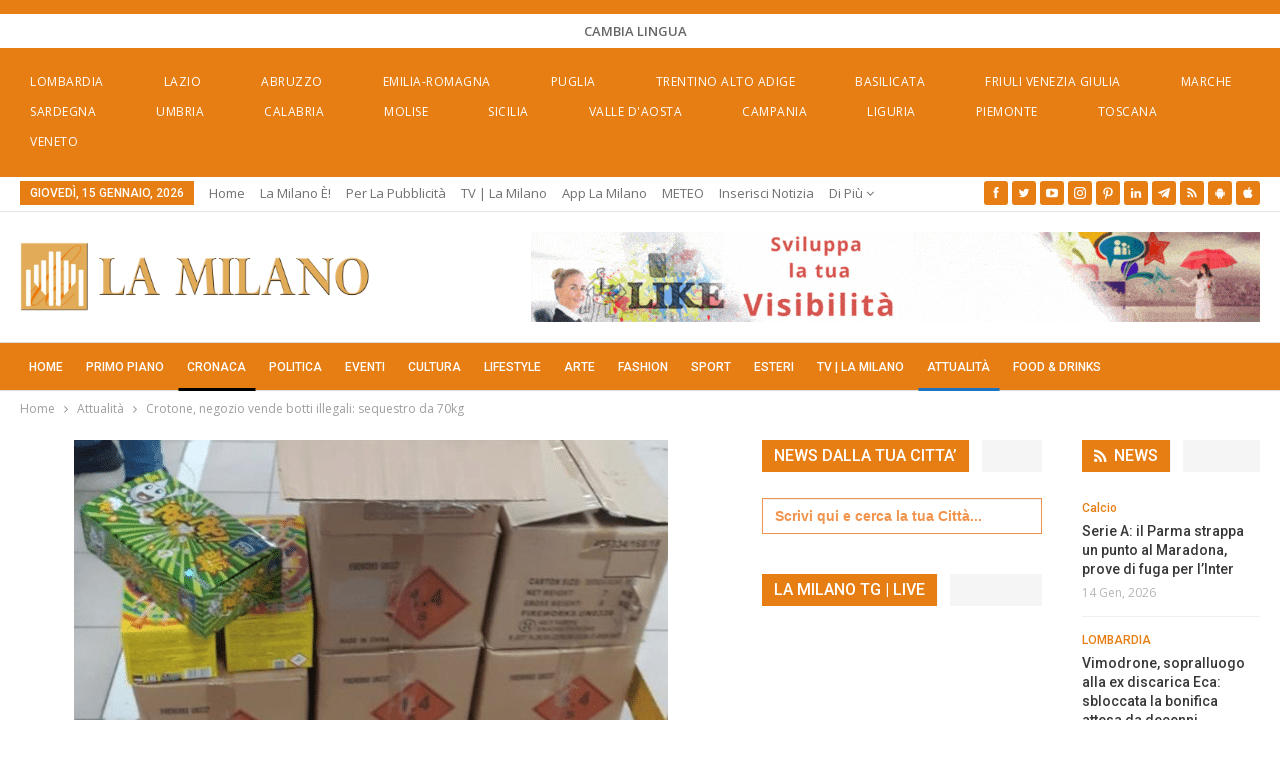

--- FILE ---
content_type: text/html; charset=UTF-8
request_url: https://lamilano.it/cronaca/crotone-negozio-vende-botti-illegali-sequestro-da-70kg/
body_size: 47531
content:
	<!DOCTYPE html>
		<!--[if IE 8]>
	<html class="ie ie8" lang="it-IT"> <![endif]-->
	<!--[if IE 9]>
	<html class="ie ie9" lang="it-IT"> <![endif]-->
	<!--[if gt IE 9]><!-->
<html lang="it-IT"> <!--<![endif]-->
	<head><meta charset="UTF-8"><script>if(navigator.userAgent.match(/MSIE|Internet Explorer/i)||navigator.userAgent.match(/Trident\/7\..*?rv:11/i)){var href=document.location.href;if(!href.match(/[?&]nowprocket/)){if(href.indexOf("?")==-1){if(href.indexOf("#")==-1){document.location.href=href+"?nowprocket=1"}else{document.location.href=href.replace("#","?nowprocket=1#")}}else{if(href.indexOf("#")==-1){document.location.href=href+"&nowprocket=1"}else{document.location.href=href.replace("#","&nowprocket=1#")}}}}</script><script>(()=>{class RocketLazyLoadScripts{constructor(){this.v="2.0.4",this.userEvents=["keydown","keyup","mousedown","mouseup","mousemove","mouseover","mouseout","touchmove","touchstart","touchend","touchcancel","wheel","click","dblclick","input"],this.attributeEvents=["onblur","onclick","oncontextmenu","ondblclick","onfocus","onmousedown","onmouseenter","onmouseleave","onmousemove","onmouseout","onmouseover","onmouseup","onmousewheel","onscroll","onsubmit"]}async t(){this.i(),this.o(),/iP(ad|hone)/.test(navigator.userAgent)&&this.h(),this.u(),this.l(this),this.m(),this.k(this),this.p(this),this._(),await Promise.all([this.R(),this.L()]),this.lastBreath=Date.now(),this.S(this),this.P(),this.D(),this.O(),this.M(),await this.C(this.delayedScripts.normal),await this.C(this.delayedScripts.defer),await this.C(this.delayedScripts.async),await this.T(),await this.F(),await this.j(),await this.A(),window.dispatchEvent(new Event("rocket-allScriptsLoaded")),this.everythingLoaded=!0,this.lastTouchEnd&&await new Promise(t=>setTimeout(t,500-Date.now()+this.lastTouchEnd)),this.I(),this.H(),this.U(),this.W()}i(){this.CSPIssue=sessionStorage.getItem("rocketCSPIssue"),document.addEventListener("securitypolicyviolation",t=>{this.CSPIssue||"script-src-elem"!==t.violatedDirective||"data"!==t.blockedURI||(this.CSPIssue=!0,sessionStorage.setItem("rocketCSPIssue",!0))},{isRocket:!0})}o(){window.addEventListener("pageshow",t=>{this.persisted=t.persisted,this.realWindowLoadedFired=!0},{isRocket:!0}),window.addEventListener("pagehide",()=>{this.onFirstUserAction=null},{isRocket:!0})}h(){let t;function e(e){t=e}window.addEventListener("touchstart",e,{isRocket:!0}),window.addEventListener("touchend",function i(o){o.changedTouches[0]&&t.changedTouches[0]&&Math.abs(o.changedTouches[0].pageX-t.changedTouches[0].pageX)<10&&Math.abs(o.changedTouches[0].pageY-t.changedTouches[0].pageY)<10&&o.timeStamp-t.timeStamp<200&&(window.removeEventListener("touchstart",e,{isRocket:!0}),window.removeEventListener("touchend",i,{isRocket:!0}),"INPUT"===o.target.tagName&&"text"===o.target.type||(o.target.dispatchEvent(new TouchEvent("touchend",{target:o.target,bubbles:!0})),o.target.dispatchEvent(new MouseEvent("mouseover",{target:o.target,bubbles:!0})),o.target.dispatchEvent(new PointerEvent("click",{target:o.target,bubbles:!0,cancelable:!0,detail:1,clientX:o.changedTouches[0].clientX,clientY:o.changedTouches[0].clientY})),event.preventDefault()))},{isRocket:!0})}q(t){this.userActionTriggered||("mousemove"!==t.type||this.firstMousemoveIgnored?"keyup"===t.type||"mouseover"===t.type||"mouseout"===t.type||(this.userActionTriggered=!0,this.onFirstUserAction&&this.onFirstUserAction()):this.firstMousemoveIgnored=!0),"click"===t.type&&t.preventDefault(),t.stopPropagation(),t.stopImmediatePropagation(),"touchstart"===this.lastEvent&&"touchend"===t.type&&(this.lastTouchEnd=Date.now()),"click"===t.type&&(this.lastTouchEnd=0),this.lastEvent=t.type,t.composedPath&&t.composedPath()[0].getRootNode()instanceof ShadowRoot&&(t.rocketTarget=t.composedPath()[0]),this.savedUserEvents.push(t)}u(){this.savedUserEvents=[],this.userEventHandler=this.q.bind(this),this.userEvents.forEach(t=>window.addEventListener(t,this.userEventHandler,{passive:!1,isRocket:!0})),document.addEventListener("visibilitychange",this.userEventHandler,{isRocket:!0})}U(){this.userEvents.forEach(t=>window.removeEventListener(t,this.userEventHandler,{passive:!1,isRocket:!0})),document.removeEventListener("visibilitychange",this.userEventHandler,{isRocket:!0}),this.savedUserEvents.forEach(t=>{(t.rocketTarget||t.target).dispatchEvent(new window[t.constructor.name](t.type,t))})}m(){const t="return false",e=Array.from(this.attributeEvents,t=>"data-rocket-"+t),i="["+this.attributeEvents.join("],[")+"]",o="[data-rocket-"+this.attributeEvents.join("],[data-rocket-")+"]",s=(e,i,o)=>{o&&o!==t&&(e.setAttribute("data-rocket-"+i,o),e["rocket"+i]=new Function("event",o),e.setAttribute(i,t))};new MutationObserver(t=>{for(const n of t)"attributes"===n.type&&(n.attributeName.startsWith("data-rocket-")||this.everythingLoaded?n.attributeName.startsWith("data-rocket-")&&this.everythingLoaded&&this.N(n.target,n.attributeName.substring(12)):s(n.target,n.attributeName,n.target.getAttribute(n.attributeName))),"childList"===n.type&&n.addedNodes.forEach(t=>{if(t.nodeType===Node.ELEMENT_NODE)if(this.everythingLoaded)for(const i of[t,...t.querySelectorAll(o)])for(const t of i.getAttributeNames())e.includes(t)&&this.N(i,t.substring(12));else for(const e of[t,...t.querySelectorAll(i)])for(const t of e.getAttributeNames())this.attributeEvents.includes(t)&&s(e,t,e.getAttribute(t))})}).observe(document,{subtree:!0,childList:!0,attributeFilter:[...this.attributeEvents,...e]})}I(){this.attributeEvents.forEach(t=>{document.querySelectorAll("[data-rocket-"+t+"]").forEach(e=>{this.N(e,t)})})}N(t,e){const i=t.getAttribute("data-rocket-"+e);i&&(t.setAttribute(e,i),t.removeAttribute("data-rocket-"+e))}k(t){Object.defineProperty(HTMLElement.prototype,"onclick",{get(){return this.rocketonclick||null},set(e){this.rocketonclick=e,this.setAttribute(t.everythingLoaded?"onclick":"data-rocket-onclick","this.rocketonclick(event)")}})}S(t){function e(e,i){let o=e[i];e[i]=null,Object.defineProperty(e,i,{get:()=>o,set(s){t.everythingLoaded?o=s:e["rocket"+i]=o=s}})}e(document,"onreadystatechange"),e(window,"onload"),e(window,"onpageshow");try{Object.defineProperty(document,"readyState",{get:()=>t.rocketReadyState,set(e){t.rocketReadyState=e},configurable:!0}),document.readyState="loading"}catch(t){console.log("WPRocket DJE readyState conflict, bypassing")}}l(t){this.originalAddEventListener=EventTarget.prototype.addEventListener,this.originalRemoveEventListener=EventTarget.prototype.removeEventListener,this.savedEventListeners=[],EventTarget.prototype.addEventListener=function(e,i,o){o&&o.isRocket||!t.B(e,this)&&!t.userEvents.includes(e)||t.B(e,this)&&!t.userActionTriggered||e.startsWith("rocket-")||t.everythingLoaded?t.originalAddEventListener.call(this,e,i,o):(t.savedEventListeners.push({target:this,remove:!1,type:e,func:i,options:o}),"mouseenter"!==e&&"mouseleave"!==e||t.originalAddEventListener.call(this,e,t.savedUserEvents.push,o))},EventTarget.prototype.removeEventListener=function(e,i,o){o&&o.isRocket||!t.B(e,this)&&!t.userEvents.includes(e)||t.B(e,this)&&!t.userActionTriggered||e.startsWith("rocket-")||t.everythingLoaded?t.originalRemoveEventListener.call(this,e,i,o):t.savedEventListeners.push({target:this,remove:!0,type:e,func:i,options:o})}}J(t,e){this.savedEventListeners=this.savedEventListeners.filter(i=>{let o=i.type,s=i.target||window;return e!==o||t!==s||(this.B(o,s)&&(i.type="rocket-"+o),this.$(i),!1)})}H(){EventTarget.prototype.addEventListener=this.originalAddEventListener,EventTarget.prototype.removeEventListener=this.originalRemoveEventListener,this.savedEventListeners.forEach(t=>this.$(t))}$(t){t.remove?this.originalRemoveEventListener.call(t.target,t.type,t.func,t.options):this.originalAddEventListener.call(t.target,t.type,t.func,t.options)}p(t){let e;function i(e){return t.everythingLoaded?e:e.split(" ").map(t=>"load"===t||t.startsWith("load.")?"rocket-jquery-load":t).join(" ")}function o(o){function s(e){const s=o.fn[e];o.fn[e]=o.fn.init.prototype[e]=function(){return this[0]===window&&t.userActionTriggered&&("string"==typeof arguments[0]||arguments[0]instanceof String?arguments[0]=i(arguments[0]):"object"==typeof arguments[0]&&Object.keys(arguments[0]).forEach(t=>{const e=arguments[0][t];delete arguments[0][t],arguments[0][i(t)]=e})),s.apply(this,arguments),this}}if(o&&o.fn&&!t.allJQueries.includes(o)){const e={DOMContentLoaded:[],"rocket-DOMContentLoaded":[]};for(const t in e)document.addEventListener(t,()=>{e[t].forEach(t=>t())},{isRocket:!0});o.fn.ready=o.fn.init.prototype.ready=function(i){function s(){parseInt(o.fn.jquery)>2?setTimeout(()=>i.bind(document)(o)):i.bind(document)(o)}return"function"==typeof i&&(t.realDomReadyFired?!t.userActionTriggered||t.fauxDomReadyFired?s():e["rocket-DOMContentLoaded"].push(s):e.DOMContentLoaded.push(s)),o([])},s("on"),s("one"),s("off"),t.allJQueries.push(o)}e=o}t.allJQueries=[],o(window.jQuery),Object.defineProperty(window,"jQuery",{get:()=>e,set(t){o(t)}})}P(){const t=new Map;document.write=document.writeln=function(e){const i=document.currentScript,o=document.createRange(),s=i.parentElement;let n=t.get(i);void 0===n&&(n=i.nextSibling,t.set(i,n));const c=document.createDocumentFragment();o.setStart(c,0),c.appendChild(o.createContextualFragment(e)),s.insertBefore(c,n)}}async R(){return new Promise(t=>{this.userActionTriggered?t():this.onFirstUserAction=t})}async L(){return new Promise(t=>{document.addEventListener("DOMContentLoaded",()=>{this.realDomReadyFired=!0,t()},{isRocket:!0})})}async j(){return this.realWindowLoadedFired?Promise.resolve():new Promise(t=>{window.addEventListener("load",t,{isRocket:!0})})}M(){this.pendingScripts=[];this.scriptsMutationObserver=new MutationObserver(t=>{for(const e of t)e.addedNodes.forEach(t=>{"SCRIPT"!==t.tagName||t.noModule||t.isWPRocket||this.pendingScripts.push({script:t,promise:new Promise(e=>{const i=()=>{const i=this.pendingScripts.findIndex(e=>e.script===t);i>=0&&this.pendingScripts.splice(i,1),e()};t.addEventListener("load",i,{isRocket:!0}),t.addEventListener("error",i,{isRocket:!0}),setTimeout(i,1e3)})})})}),this.scriptsMutationObserver.observe(document,{childList:!0,subtree:!0})}async F(){await this.X(),this.pendingScripts.length?(await this.pendingScripts[0].promise,await this.F()):this.scriptsMutationObserver.disconnect()}D(){this.delayedScripts={normal:[],async:[],defer:[]},document.querySelectorAll("script[type$=rocketlazyloadscript]").forEach(t=>{t.hasAttribute("data-rocket-src")?t.hasAttribute("async")&&!1!==t.async?this.delayedScripts.async.push(t):t.hasAttribute("defer")&&!1!==t.defer||"module"===t.getAttribute("data-rocket-type")?this.delayedScripts.defer.push(t):this.delayedScripts.normal.push(t):this.delayedScripts.normal.push(t)})}async _(){await this.L();let t=[];document.querySelectorAll("script[type$=rocketlazyloadscript][data-rocket-src]").forEach(e=>{let i=e.getAttribute("data-rocket-src");if(i&&!i.startsWith("data:")){i.startsWith("//")&&(i=location.protocol+i);try{const o=new URL(i).origin;o!==location.origin&&t.push({src:o,crossOrigin:e.crossOrigin||"module"===e.getAttribute("data-rocket-type")})}catch(t){}}}),t=[...new Map(t.map(t=>[JSON.stringify(t),t])).values()],this.Y(t,"preconnect")}async G(t){if(await this.K(),!0!==t.noModule||!("noModule"in HTMLScriptElement.prototype))return new Promise(e=>{let i;function o(){(i||t).setAttribute("data-rocket-status","executed"),e()}try{if(navigator.userAgent.includes("Firefox/")||""===navigator.vendor||this.CSPIssue)i=document.createElement("script"),[...t.attributes].forEach(t=>{let e=t.nodeName;"type"!==e&&("data-rocket-type"===e&&(e="type"),"data-rocket-src"===e&&(e="src"),i.setAttribute(e,t.nodeValue))}),t.text&&(i.text=t.text),t.nonce&&(i.nonce=t.nonce),i.hasAttribute("src")?(i.addEventListener("load",o,{isRocket:!0}),i.addEventListener("error",()=>{i.setAttribute("data-rocket-status","failed-network"),e()},{isRocket:!0}),setTimeout(()=>{i.isConnected||e()},1)):(i.text=t.text,o()),i.isWPRocket=!0,t.parentNode.replaceChild(i,t);else{const i=t.getAttribute("data-rocket-type"),s=t.getAttribute("data-rocket-src");i?(t.type=i,t.removeAttribute("data-rocket-type")):t.removeAttribute("type"),t.addEventListener("load",o,{isRocket:!0}),t.addEventListener("error",i=>{this.CSPIssue&&i.target.src.startsWith("data:")?(console.log("WPRocket: CSP fallback activated"),t.removeAttribute("src"),this.G(t).then(e)):(t.setAttribute("data-rocket-status","failed-network"),e())},{isRocket:!0}),s?(t.fetchPriority="high",t.removeAttribute("data-rocket-src"),t.src=s):t.src="data:text/javascript;base64,"+window.btoa(unescape(encodeURIComponent(t.text)))}}catch(i){t.setAttribute("data-rocket-status","failed-transform"),e()}});t.setAttribute("data-rocket-status","skipped")}async C(t){const e=t.shift();return e?(e.isConnected&&await this.G(e),this.C(t)):Promise.resolve()}O(){this.Y([...this.delayedScripts.normal,...this.delayedScripts.defer,...this.delayedScripts.async],"preload")}Y(t,e){this.trash=this.trash||[];let i=!0;var o=document.createDocumentFragment();t.forEach(t=>{const s=t.getAttribute&&t.getAttribute("data-rocket-src")||t.src;if(s&&!s.startsWith("data:")){const n=document.createElement("link");n.href=s,n.rel=e,"preconnect"!==e&&(n.as="script",n.fetchPriority=i?"high":"low"),t.getAttribute&&"module"===t.getAttribute("data-rocket-type")&&(n.crossOrigin=!0),t.crossOrigin&&(n.crossOrigin=t.crossOrigin),t.integrity&&(n.integrity=t.integrity),t.nonce&&(n.nonce=t.nonce),o.appendChild(n),this.trash.push(n),i=!1}}),document.head.appendChild(o)}W(){this.trash.forEach(t=>t.remove())}async T(){try{document.readyState="interactive"}catch(t){}this.fauxDomReadyFired=!0;try{await this.K(),this.J(document,"readystatechange"),document.dispatchEvent(new Event("rocket-readystatechange")),await this.K(),document.rocketonreadystatechange&&document.rocketonreadystatechange(),await this.K(),this.J(document,"DOMContentLoaded"),document.dispatchEvent(new Event("rocket-DOMContentLoaded")),await this.K(),this.J(window,"DOMContentLoaded"),window.dispatchEvent(new Event("rocket-DOMContentLoaded"))}catch(t){console.error(t)}}async A(){try{document.readyState="complete"}catch(t){}try{await this.K(),this.J(document,"readystatechange"),document.dispatchEvent(new Event("rocket-readystatechange")),await this.K(),document.rocketonreadystatechange&&document.rocketonreadystatechange(),await this.K(),this.J(window,"load"),window.dispatchEvent(new Event("rocket-load")),await this.K(),window.rocketonload&&window.rocketonload(),await this.K(),this.allJQueries.forEach(t=>t(window).trigger("rocket-jquery-load")),await this.K(),this.J(window,"pageshow");const t=new Event("rocket-pageshow");t.persisted=this.persisted,window.dispatchEvent(t),await this.K(),window.rocketonpageshow&&window.rocketonpageshow({persisted:this.persisted})}catch(t){console.error(t)}}async K(){Date.now()-this.lastBreath>45&&(await this.X(),this.lastBreath=Date.now())}async X(){return document.hidden?new Promise(t=>setTimeout(t)):new Promise(t=>requestAnimationFrame(t))}B(t,e){return e===document&&"readystatechange"===t||(e===document&&"DOMContentLoaded"===t||(e===window&&"DOMContentLoaded"===t||(e===window&&"load"===t||e===window&&"pageshow"===t)))}static run(){(new RocketLazyLoadScripts).t()}}RocketLazyLoadScripts.run()})();</script>
				
		<meta http-equiv="X-UA-Compatible" content="IE=edge">
		<meta name="viewport" content="width=device-width, initial-scale=1.0">
		<link rel="pingback" href="https://lamilano.it/xmlrpc.php"/>

		<title>Crotone, negozio vende botti illegali: sequestro da 70kg</title>
<link data-rocket-preload as="style" href="https://fonts.googleapis.com/css?family=Open%20Sans%3A400%2C600%7CRoboto%3A400%2C500%2C900%2C400italic&#038;display=swap" rel="preload">
<link href="https://fonts.googleapis.com/css?family=Open%20Sans%3A400%2C600%7CRoboto%3A400%2C500%2C900%2C400italic&#038;display=swap" media="print" onload="this.media=&#039;all&#039;" rel="stylesheet">
<noscript data-wpr-hosted-gf-parameters=""><link rel="stylesheet" href="https://fonts.googleapis.com/css?family=Open%20Sans%3A400%2C600%7CRoboto%3A400%2C500%2C900%2C400italic&#038;display=swap"></noscript>
<!-- Jetpack Site Verification Tags -->
<meta name="google-site-verification" content="lI-0U24tfHlLYnw603dmHgLpMUXLeX2oJGHVR9BYwd4" />
<meta name="p:domain_verify" content="51e311012bd34e9a6dc0a570db411f2f" />
<!-- Google tag (gtag.js) consent mode dataLayer added by Site Kit -->
<script type="rocketlazyloadscript" data-rocket-type="text/javascript" id="google_gtagjs-js-consent-mode-data-layer">
/* <![CDATA[ */
window.dataLayer = window.dataLayer || [];function gtag(){dataLayer.push(arguments);}
gtag('consent', 'default', {"ad_personalization":"denied","ad_storage":"denied","ad_user_data":"denied","analytics_storage":"denied","functionality_storage":"denied","security_storage":"denied","personalization_storage":"denied","region":["AT","BE","BG","CH","CY","CZ","DE","DK","EE","ES","FI","FR","GB","GR","HR","HU","IE","IS","IT","LI","LT","LU","LV","MT","NL","NO","PL","PT","RO","SE","SI","SK"],"wait_for_update":500});
window._googlesitekitConsentCategoryMap = {"statistics":["analytics_storage"],"marketing":["ad_storage","ad_user_data","ad_personalization"],"functional":["functionality_storage","security_storage"],"preferences":["personalization_storage"]};
window._googlesitekitConsents = {"ad_personalization":"denied","ad_storage":"denied","ad_user_data":"denied","analytics_storage":"denied","functionality_storage":"denied","security_storage":"denied","personalization_storage":"denied","region":["AT","BE","BG","CH","CY","CZ","DE","DK","EE","ES","FI","FR","GB","GR","HR","HU","IE","IS","IT","LI","LT","LU","LV","MT","NL","NO","PL","PT","RO","SE","SI","SK"],"wait_for_update":500};
/* ]]> */
</script>
<!-- End Google tag (gtag.js) consent mode dataLayer added by Site Kit -->
<meta name="dc.title" content="Crotone, negozio vende botti illegali: sequestro da 70kg">
<meta name="dc.description" content="Crotone, negozio vende botti illegali: sequestro da 70kg. Nell’ambito dei servizi di controllo predisposti dalla Questura di Crotone in occasione delle imminenti feste natalizie, finalizzati al contrasto della vendita di artifizi pirotecnici, personale della Squadra Amministrativa della Divisione PASI ha sequestrato circa 70 chilogrammi di botti illegali, e denunciato una&hellip;">
<meta name="dc.relation" content="https://lamilano.it/cronaca/crotone-negozio-vende-botti-illegali-sequestro-da-70kg/">
<meta name="dc.source" content="https://lamilano.it/">
<meta name="dc.language" content="it_IT">
<meta name="description" content="Crotone, negozio vende botti illegali: sequestro da 70kg. Nell’ambito dei servizi di controllo predisposti dalla Questura di Crotone in occasione delle imminenti feste natalizie, finalizzati al contrasto della vendita di artifizi pirotecnici, personale della Squadra Amministrativa della Divisione PASI ha sequestrato circa 70 chilogrammi di botti illegali, e denunciato una&hellip;">
<meta name="robots" content="index, follow, max-snippet:-1, max-image-preview:large, max-video-preview:-1">
<link rel="canonical" href="https://lamilano.it/cronaca/crotone-negozio-vende-botti-illegali-sequestro-da-70kg/">
<meta property="og:url" content="https://lamilano.it/cronaca/crotone-negozio-vende-botti-illegali-sequestro-da-70kg/">
<meta property="og:site_name" content="La Milano - Cronaca e Notizie">
<meta property="og:locale" content="it_IT">
<meta property="og:type" content="article">
<meta property="article:author" content="https://www.facebook.com/lamilano.it">
<meta property="article:publisher" content="https://www.facebook.com/lamilano.it">
<meta property="article:section" content="Attualità">
<meta property="og:title" content="Crotone, negozio vende botti illegali: sequestro da 70kg">
<meta property="og:description" content="Crotone, negozio vende botti illegali: sequestro da 70kg. Nell’ambito dei servizi di controllo predisposti dalla Questura di Crotone in occasione delle imminenti feste natalizie, finalizzati al contrasto della vendita di artifizi pirotecnici, personale della Squadra Amministrativa della Divisione PASI ha sequestrato circa 70 chilogrammi di botti illegali, e denunciato una&hellip;">
<meta property="og:image" content="https://lamilano.it/wp-content/uploads/2022/12/Schermata-2022-12-16-alle-4.54.17-PM.png?v=1671206239">
<meta property="og:image:secure_url" content="https://lamilano.it/wp-content/uploads/2022/12/Schermata-2022-12-16-alle-4.54.17-PM.png?v=1671206239">
<meta property="og:image:width" content="594">
<meta property="og:image:height" content="343">
<meta property="fb:pages" content="245202152519471">
<meta name="twitter:card" content="summary">
<meta name="twitter:site" content="https://x.com/lamilano_it">
<meta name="twitter:creator" content="https://x.com/lamilano_it">
<meta name="twitter:title" content="Crotone, negozio vende botti illegali: sequestro da 70kg">
<meta name="twitter:description" content="Crotone, negozio vende botti illegali: sequestro da 70kg. Nell’ambito dei servizi di controllo predisposti dalla Questura di Crotone in occasione delle imminenti feste natalizie, finalizzati al contrasto della vendita di artifizi pirotecnici, personale della Squadra Amministrativa della Divisione PASI ha sequestrato circa 70 chilogrammi di botti illegali, e denunciato una&hellip;">
<meta name="twitter:image" content="https://lamilano.it/wp-content/uploads/2022/12/Schermata-2022-12-16-alle-4.54.17-PM.png?v=1671206239">
<link rel='dns-prefetch' href='//www.googletagmanager.com' />
<link rel='dns-prefetch' href='//stats.wp.com' />
<link rel='dns-prefetch' href='//fonts.googleapis.com' />
<link href='https://fonts.gstatic.com' crossorigin rel='preconnect' />
<link rel='preconnect' href='//c0.wp.com' />
<link rel="alternate" type="application/rss+xml; charset=UTF-8" title="La Milano - Cronaca e Notizie &raquo; Feed" href="https://lamilano.it/feed/" />
<link rel="alternate" type="application/rss+xml; charset=UTF-8" title="La Milano - Cronaca e Notizie &raquo; Feed dei commenti" href="https://lamilano.it/comments/feed/" />
		<script type="application/ld+json">{"@context":"https:\/\/schema.org\/","@type":"NewsArticle","datePublished":"2022-12-16T16:59:00+01:00","dateModified":"2022-12-16T16:59:00+01:00","mainEntityOfPage":{"@type":"WebPage","@id":"https:\/\/lamilano.it\/cronaca\/crotone-negozio-vende-botti-illegali-sequestro-da-70kg\/"},"headline":"Crotone, negozio vende botti illegali: sequestro da 70kg","author":{"@type":"Person","name":"Vincenzo Sangalli","url":"https:\/\/lamilano.it\/author\/vincenzo-sangalli\/"},"image":{"@type":"ImageObject","url":"https:\/\/lamilano.it\/wp-content\/uploads\/2022\/12\/Schermata-2022-12-16-alle-4.54.17-PM.png?v=1671206239"},"publisher":{"@type":"Organization","name":"La Milano","logo":{"@type":"ImageObject","url":"https:\/\/lamilano.it\/wp-content\/uploads\/2022\/05\/logoLaMilanoSocial.png","width":"945","height":"945"},"sameAs":["https:\/\/www.facebook.com\/lamilano.it","https:\/\/twitter.com\/https:\/\/x.com\/lamilano_it","https:\/\/www.pinterest.com\/lamilano_it","https:\/\/instagram.com\/lamilano.it","https:\/\/youtube.com\/channel\/UCct6K3ClCC_2xi92buQ8cNw\/","https:\/\/www.linkedin.com\/company\/lamilano","https:\/\/t.me\/lamilano_it","https:\/\/www.tiktok.com\/@lamilano.it","https:\/\/whatsapp.com\/channel\/0029VaCMrl5GJP8FCxcvs61B","https:\/\/play.google.com\/store\/apps\/details?id=com.goodbarber.lamilano","https:\/\/itunes.apple.com\/us\/app\/la-milano\/id1278384964?mt=8"]},"description":"Crotone, negozio vende botti illegali: sequestro da 70kg. Nell\u2019ambito dei servizi di controllo predisposti dalla Questura di Crotone in occasione delle imminenti feste natalizie, finalizzati al contrasto della vendita di artifizi pirotecnici, personale della Squadra Amministrativa della Divisione PASI ha sequestrato circa 70 chilogrammi di botti illegali, e denunciato una&hellip;"}</script>
<style id='wp-img-auto-sizes-contain-inline-css' type='text/css'>
img:is([sizes=auto i],[sizes^="auto," i]){contain-intrinsic-size:3000px 1500px}
/*# sourceURL=wp-img-auto-sizes-contain-inline-css */
</style>
<link rel='stylesheet' id='sbi_styles-css' href='https://lamilano.it/wp-content/plugins/instagram-feed/css/sbi-styles.min.css?ver=6.10.0' type='text/css' media='all' />
<style id='wp-emoji-styles-inline-css' type='text/css'>

	img.wp-smiley, img.emoji {
		display: inline !important;
		border: none !important;
		box-shadow: none !important;
		height: 1em !important;
		width: 1em !important;
		margin: 0 0.07em !important;
		vertical-align: -0.1em !important;
		background: none !important;
		padding: 0 !important;
	}
/*# sourceURL=wp-emoji-styles-inline-css */
</style>
<style id='wp-block-library-inline-css' type='text/css'>
:root{--wp-block-synced-color:#7a00df;--wp-block-synced-color--rgb:122,0,223;--wp-bound-block-color:var(--wp-block-synced-color);--wp-editor-canvas-background:#ddd;--wp-admin-theme-color:#007cba;--wp-admin-theme-color--rgb:0,124,186;--wp-admin-theme-color-darker-10:#006ba1;--wp-admin-theme-color-darker-10--rgb:0,107,160.5;--wp-admin-theme-color-darker-20:#005a87;--wp-admin-theme-color-darker-20--rgb:0,90,135;--wp-admin-border-width-focus:2px}@media (min-resolution:192dpi){:root{--wp-admin-border-width-focus:1.5px}}.wp-element-button{cursor:pointer}:root .has-very-light-gray-background-color{background-color:#eee}:root .has-very-dark-gray-background-color{background-color:#313131}:root .has-very-light-gray-color{color:#eee}:root .has-very-dark-gray-color{color:#313131}:root .has-vivid-green-cyan-to-vivid-cyan-blue-gradient-background{background:linear-gradient(135deg,#00d084,#0693e3)}:root .has-purple-crush-gradient-background{background:linear-gradient(135deg,#34e2e4,#4721fb 50%,#ab1dfe)}:root .has-hazy-dawn-gradient-background{background:linear-gradient(135deg,#faaca8,#dad0ec)}:root .has-subdued-olive-gradient-background{background:linear-gradient(135deg,#fafae1,#67a671)}:root .has-atomic-cream-gradient-background{background:linear-gradient(135deg,#fdd79a,#004a59)}:root .has-nightshade-gradient-background{background:linear-gradient(135deg,#330968,#31cdcf)}:root .has-midnight-gradient-background{background:linear-gradient(135deg,#020381,#2874fc)}:root{--wp--preset--font-size--normal:16px;--wp--preset--font-size--huge:42px}.has-regular-font-size{font-size:1em}.has-larger-font-size{font-size:2.625em}.has-normal-font-size{font-size:var(--wp--preset--font-size--normal)}.has-huge-font-size{font-size:var(--wp--preset--font-size--huge)}.has-text-align-center{text-align:center}.has-text-align-left{text-align:left}.has-text-align-right{text-align:right}.has-fit-text{white-space:nowrap!important}#end-resizable-editor-section{display:none}.aligncenter{clear:both}.items-justified-left{justify-content:flex-start}.items-justified-center{justify-content:center}.items-justified-right{justify-content:flex-end}.items-justified-space-between{justify-content:space-between}.screen-reader-text{border:0;clip-path:inset(50%);height:1px;margin:-1px;overflow:hidden;padding:0;position:absolute;width:1px;word-wrap:normal!important}.screen-reader-text:focus{background-color:#ddd;clip-path:none;color:#444;display:block;font-size:1em;height:auto;left:5px;line-height:normal;padding:15px 23px 14px;text-decoration:none;top:5px;width:auto;z-index:100000}html :where(.has-border-color){border-style:solid}html :where([style*=border-top-color]){border-top-style:solid}html :where([style*=border-right-color]){border-right-style:solid}html :where([style*=border-bottom-color]){border-bottom-style:solid}html :where([style*=border-left-color]){border-left-style:solid}html :where([style*=border-width]){border-style:solid}html :where([style*=border-top-width]){border-top-style:solid}html :where([style*=border-right-width]){border-right-style:solid}html :where([style*=border-bottom-width]){border-bottom-style:solid}html :where([style*=border-left-width]){border-left-style:solid}html :where(img[class*=wp-image-]){height:auto;max-width:100%}:where(figure){margin:0 0 1em}html :where(.is-position-sticky){--wp-admin--admin-bar--position-offset:var(--wp-admin--admin-bar--height,0px)}@media screen and (max-width:600px){html :where(.is-position-sticky){--wp-admin--admin-bar--position-offset:0px}}

/*# sourceURL=wp-block-library-inline-css */
</style><style id='global-styles-inline-css' type='text/css'>
:root{--wp--preset--aspect-ratio--square: 1;--wp--preset--aspect-ratio--4-3: 4/3;--wp--preset--aspect-ratio--3-4: 3/4;--wp--preset--aspect-ratio--3-2: 3/2;--wp--preset--aspect-ratio--2-3: 2/3;--wp--preset--aspect-ratio--16-9: 16/9;--wp--preset--aspect-ratio--9-16: 9/16;--wp--preset--color--black: #000000;--wp--preset--color--cyan-bluish-gray: #abb8c3;--wp--preset--color--white: #ffffff;--wp--preset--color--pale-pink: #f78da7;--wp--preset--color--vivid-red: #cf2e2e;--wp--preset--color--luminous-vivid-orange: #ff6900;--wp--preset--color--luminous-vivid-amber: #fcb900;--wp--preset--color--light-green-cyan: #7bdcb5;--wp--preset--color--vivid-green-cyan: #00d084;--wp--preset--color--pale-cyan-blue: #8ed1fc;--wp--preset--color--vivid-cyan-blue: #0693e3;--wp--preset--color--vivid-purple: #9b51e0;--wp--preset--gradient--vivid-cyan-blue-to-vivid-purple: linear-gradient(135deg,rgb(6,147,227) 0%,rgb(155,81,224) 100%);--wp--preset--gradient--light-green-cyan-to-vivid-green-cyan: linear-gradient(135deg,rgb(122,220,180) 0%,rgb(0,208,130) 100%);--wp--preset--gradient--luminous-vivid-amber-to-luminous-vivid-orange: linear-gradient(135deg,rgb(252,185,0) 0%,rgb(255,105,0) 100%);--wp--preset--gradient--luminous-vivid-orange-to-vivid-red: linear-gradient(135deg,rgb(255,105,0) 0%,rgb(207,46,46) 100%);--wp--preset--gradient--very-light-gray-to-cyan-bluish-gray: linear-gradient(135deg,rgb(238,238,238) 0%,rgb(169,184,195) 100%);--wp--preset--gradient--cool-to-warm-spectrum: linear-gradient(135deg,rgb(74,234,220) 0%,rgb(151,120,209) 20%,rgb(207,42,186) 40%,rgb(238,44,130) 60%,rgb(251,105,98) 80%,rgb(254,248,76) 100%);--wp--preset--gradient--blush-light-purple: linear-gradient(135deg,rgb(255,206,236) 0%,rgb(152,150,240) 100%);--wp--preset--gradient--blush-bordeaux: linear-gradient(135deg,rgb(254,205,165) 0%,rgb(254,45,45) 50%,rgb(107,0,62) 100%);--wp--preset--gradient--luminous-dusk: linear-gradient(135deg,rgb(255,203,112) 0%,rgb(199,81,192) 50%,rgb(65,88,208) 100%);--wp--preset--gradient--pale-ocean: linear-gradient(135deg,rgb(255,245,203) 0%,rgb(182,227,212) 50%,rgb(51,167,181) 100%);--wp--preset--gradient--electric-grass: linear-gradient(135deg,rgb(202,248,128) 0%,rgb(113,206,126) 100%);--wp--preset--gradient--midnight: linear-gradient(135deg,rgb(2,3,129) 0%,rgb(40,116,252) 100%);--wp--preset--font-size--small: 13px;--wp--preset--font-size--medium: 20px;--wp--preset--font-size--large: 36px;--wp--preset--font-size--x-large: 42px;--wp--preset--spacing--20: 0.44rem;--wp--preset--spacing--30: 0.67rem;--wp--preset--spacing--40: 1rem;--wp--preset--spacing--50: 1.5rem;--wp--preset--spacing--60: 2.25rem;--wp--preset--spacing--70: 3.38rem;--wp--preset--spacing--80: 5.06rem;--wp--preset--shadow--natural: 6px 6px 9px rgba(0, 0, 0, 0.2);--wp--preset--shadow--deep: 12px 12px 50px rgba(0, 0, 0, 0.4);--wp--preset--shadow--sharp: 6px 6px 0px rgba(0, 0, 0, 0.2);--wp--preset--shadow--outlined: 6px 6px 0px -3px rgb(255, 255, 255), 6px 6px rgb(0, 0, 0);--wp--preset--shadow--crisp: 6px 6px 0px rgb(0, 0, 0);}:where(.is-layout-flex){gap: 0.5em;}:where(.is-layout-grid){gap: 0.5em;}body .is-layout-flex{display: flex;}.is-layout-flex{flex-wrap: wrap;align-items: center;}.is-layout-flex > :is(*, div){margin: 0;}body .is-layout-grid{display: grid;}.is-layout-grid > :is(*, div){margin: 0;}:where(.wp-block-columns.is-layout-flex){gap: 2em;}:where(.wp-block-columns.is-layout-grid){gap: 2em;}:where(.wp-block-post-template.is-layout-flex){gap: 1.25em;}:where(.wp-block-post-template.is-layout-grid){gap: 1.25em;}.has-black-color{color: var(--wp--preset--color--black) !important;}.has-cyan-bluish-gray-color{color: var(--wp--preset--color--cyan-bluish-gray) !important;}.has-white-color{color: var(--wp--preset--color--white) !important;}.has-pale-pink-color{color: var(--wp--preset--color--pale-pink) !important;}.has-vivid-red-color{color: var(--wp--preset--color--vivid-red) !important;}.has-luminous-vivid-orange-color{color: var(--wp--preset--color--luminous-vivid-orange) !important;}.has-luminous-vivid-amber-color{color: var(--wp--preset--color--luminous-vivid-amber) !important;}.has-light-green-cyan-color{color: var(--wp--preset--color--light-green-cyan) !important;}.has-vivid-green-cyan-color{color: var(--wp--preset--color--vivid-green-cyan) !important;}.has-pale-cyan-blue-color{color: var(--wp--preset--color--pale-cyan-blue) !important;}.has-vivid-cyan-blue-color{color: var(--wp--preset--color--vivid-cyan-blue) !important;}.has-vivid-purple-color{color: var(--wp--preset--color--vivid-purple) !important;}.has-black-background-color{background-color: var(--wp--preset--color--black) !important;}.has-cyan-bluish-gray-background-color{background-color: var(--wp--preset--color--cyan-bluish-gray) !important;}.has-white-background-color{background-color: var(--wp--preset--color--white) !important;}.has-pale-pink-background-color{background-color: var(--wp--preset--color--pale-pink) !important;}.has-vivid-red-background-color{background-color: var(--wp--preset--color--vivid-red) !important;}.has-luminous-vivid-orange-background-color{background-color: var(--wp--preset--color--luminous-vivid-orange) !important;}.has-luminous-vivid-amber-background-color{background-color: var(--wp--preset--color--luminous-vivid-amber) !important;}.has-light-green-cyan-background-color{background-color: var(--wp--preset--color--light-green-cyan) !important;}.has-vivid-green-cyan-background-color{background-color: var(--wp--preset--color--vivid-green-cyan) !important;}.has-pale-cyan-blue-background-color{background-color: var(--wp--preset--color--pale-cyan-blue) !important;}.has-vivid-cyan-blue-background-color{background-color: var(--wp--preset--color--vivid-cyan-blue) !important;}.has-vivid-purple-background-color{background-color: var(--wp--preset--color--vivid-purple) !important;}.has-black-border-color{border-color: var(--wp--preset--color--black) !important;}.has-cyan-bluish-gray-border-color{border-color: var(--wp--preset--color--cyan-bluish-gray) !important;}.has-white-border-color{border-color: var(--wp--preset--color--white) !important;}.has-pale-pink-border-color{border-color: var(--wp--preset--color--pale-pink) !important;}.has-vivid-red-border-color{border-color: var(--wp--preset--color--vivid-red) !important;}.has-luminous-vivid-orange-border-color{border-color: var(--wp--preset--color--luminous-vivid-orange) !important;}.has-luminous-vivid-amber-border-color{border-color: var(--wp--preset--color--luminous-vivid-amber) !important;}.has-light-green-cyan-border-color{border-color: var(--wp--preset--color--light-green-cyan) !important;}.has-vivid-green-cyan-border-color{border-color: var(--wp--preset--color--vivid-green-cyan) !important;}.has-pale-cyan-blue-border-color{border-color: var(--wp--preset--color--pale-cyan-blue) !important;}.has-vivid-cyan-blue-border-color{border-color: var(--wp--preset--color--vivid-cyan-blue) !important;}.has-vivid-purple-border-color{border-color: var(--wp--preset--color--vivid-purple) !important;}.has-vivid-cyan-blue-to-vivid-purple-gradient-background{background: var(--wp--preset--gradient--vivid-cyan-blue-to-vivid-purple) !important;}.has-light-green-cyan-to-vivid-green-cyan-gradient-background{background: var(--wp--preset--gradient--light-green-cyan-to-vivid-green-cyan) !important;}.has-luminous-vivid-amber-to-luminous-vivid-orange-gradient-background{background: var(--wp--preset--gradient--luminous-vivid-amber-to-luminous-vivid-orange) !important;}.has-luminous-vivid-orange-to-vivid-red-gradient-background{background: var(--wp--preset--gradient--luminous-vivid-orange-to-vivid-red) !important;}.has-very-light-gray-to-cyan-bluish-gray-gradient-background{background: var(--wp--preset--gradient--very-light-gray-to-cyan-bluish-gray) !important;}.has-cool-to-warm-spectrum-gradient-background{background: var(--wp--preset--gradient--cool-to-warm-spectrum) !important;}.has-blush-light-purple-gradient-background{background: var(--wp--preset--gradient--blush-light-purple) !important;}.has-blush-bordeaux-gradient-background{background: var(--wp--preset--gradient--blush-bordeaux) !important;}.has-luminous-dusk-gradient-background{background: var(--wp--preset--gradient--luminous-dusk) !important;}.has-pale-ocean-gradient-background{background: var(--wp--preset--gradient--pale-ocean) !important;}.has-electric-grass-gradient-background{background: var(--wp--preset--gradient--electric-grass) !important;}.has-midnight-gradient-background{background: var(--wp--preset--gradient--midnight) !important;}.has-small-font-size{font-size: var(--wp--preset--font-size--small) !important;}.has-medium-font-size{font-size: var(--wp--preset--font-size--medium) !important;}.has-large-font-size{font-size: var(--wp--preset--font-size--large) !important;}.has-x-large-font-size{font-size: var(--wp--preset--font-size--x-large) !important;}
/*# sourceURL=global-styles-inline-css */
</style>

<style id='classic-theme-styles-inline-css' type='text/css'>
/*! This file is auto-generated */
.wp-block-button__link{color:#fff;background-color:#32373c;border-radius:9999px;box-shadow:none;text-decoration:none;padding:calc(.667em + 2px) calc(1.333em + 2px);font-size:1.125em}.wp-block-file__button{background:#32373c;color:#fff;text-decoration:none}
/*# sourceURL=/wp-includes/css/classic-themes.min.css */
</style>
<link rel='stylesheet' id='better-playlist-css' href='https://lamilano.it/wp-content/plugins/better-playlist/css/better-playlist.min.css?ver=1.5.0' type='text/css' media='all' />
<link data-minify="1" rel='stylesheet' id='ap-front-styles-css' href='https://lamilano.it/wp-content/cache/min/1/wp-content/plugins/accesspress-anonymous-post/css/frontend-style.css?ver=1768251611' type='text/css' media='all' />
<link data-minify="1" rel='stylesheet' id='bs-icons-css' href='https://lamilano.it/wp-content/cache/min/1/wp-content/themes/publisher/includes/libs/better-framework/assets/css/bs-icons.css?ver=1768251611' type='text/css' media='all' />
<link rel='stylesheet' id='better-social-counter-css' href='https://lamilano.it/wp-content/plugins/better-social-counter/css/style.min.css?ver=1.13.2' type='text/css' media='all' />
<link data-minify="1" rel='stylesheet' id='dashicons-css' href='https://lamilano.it/wp-content/cache/min/1/c/6.9/wp-includes/css/dashicons.min.css?ver=1768251611' type='text/css' media='all' />
<link rel='stylesheet' id='gn-frontend-gnfollow-style-css' href='https://lamilano.it/wp-content/plugins/gn-publisher/assets/css/gn-frontend-gnfollow.min.css?ver=1.5.26' type='text/css' media='all' />
<link rel='stylesheet' id='super-rss-reader-css' href='https://lamilano.it/wp-content/plugins/super-rss-reader/public/css/style.min.css?ver=5.4' type='text/css' media='all' />
<link rel='stylesheet' id='hide-admin-bar-based-on-user-roles-css' href='https://lamilano.it/wp-content/plugins/hide-admin-bar-based-on-user-roles/public/css/hide-admin-bar-based-on-user-roles-public.css?ver=7.0.2' type='text/css' media='all' />
<link rel='stylesheet' id='ivory-search-styles-css' href='https://lamilano.it/wp-content/plugins/add-search-to-menu-premium/public/css/ivory-search.min.css?ver=5.5.13' type='text/css' media='all' />
<link rel='stylesheet' id='bf-slick-css' href='https://lamilano.it/wp-content/themes/publisher/includes/libs/better-framework/assets/css/slick.min.css?ver=3.15.0' type='text/css' media='all' />
<link rel='stylesheet' id='wp-embedder-pack-pro-css' href='https://lamilano.it/wp-content/plugins/wp-embedder-pack/assets/css/wpep.min.css?ver=1.2.2' type='text/css' media='all' />
<link data-minify="1" rel='stylesheet' id='newsletter-css' href='https://lamilano.it/wp-content/cache/min/1/wp-content/plugins/newsletter/style.css?ver=1768251611' type='text/css' media='all' />
<link data-minify="1" rel='stylesheet' id='newsletter-leads-css' href='https://lamilano.it/wp-content/cache/min/1/wp-content/plugins/newsletter-leads/css/leads.css?ver=1768251611' type='text/css' media='all' />
<style id='newsletter-leads-inline-css' type='text/css'>
#tnp-modal-content {
    height: 500px;
    width: 500px;
    background-color: #e69138 !important;
    background-image: none;
    background-repeat: no-repeat;
    background-size: cover;
    color: #ffffff;
}

#tnp-modal-body {
    color: #ffffff;
}

#tnp-modal-body .tnp-privacy-field {
    color: #ffffff;
}

#tnp-modal-body .tnp-privacy-field label a {
    color: #ffffff;
}

#tnp-modal-content input.tnp-submit {
    background-color: #3d85c6;
    border: none;
    background-image: none;
    color: #fff;
    cursor: pointer;
}

/*# sourceURL=newsletter-leads-inline-css */
</style>
<link rel='stylesheet' id='pretty-photo-css' href='https://lamilano.it/wp-content/themes/publisher/includes/libs/better-framework/assets/css/pretty-photo.min.css?ver=3.15.0' type='text/css' media='all' />
<link rel='stylesheet' id='theme-libs-css' href='https://lamilano.it/wp-content/themes/publisher/css/theme-libs.min.css?ver=7.11.0' type='text/css' media='all' />
<link data-minify="1" rel='stylesheet' id='fontawesome-css' href='https://lamilano.it/wp-content/cache/min/1/wp-content/themes/publisher/includes/libs/better-framework/assets/css/font-awesome.min.css?ver=1768251611' type='text/css' media='all' />
<link rel='stylesheet' id='publisher-css' href='https://lamilano.it/wp-content/themes/publisher/style-7.11.0.min.css?ver=7.11.0' type='text/css' media='all' />
<link data-minify="1" rel='stylesheet' id='publisher-child-css' href='https://lamilano.it/wp-content/cache/min/1/wp-content/themes/publisher-child/style.css?ver=1768251611' type='text/css' media='all' />

<link rel='stylesheet' id='__EPYT__style-css' href='https://lamilano.it/wp-content/plugins/youtube-embed-plus/styles/ytprefs.min.css?ver=14.2.4' type='text/css' media='all' />
<style id='__EPYT__style-inline-css' type='text/css'>

                .epyt-gallery-thumb {
                        width: 33.333%;
                }
                
                         @media (min-width:0px) and (max-width: 767px) {
                            .epyt-gallery-rowbreak {
                                display: none;
                            }
                            .epyt-gallery-allthumbs[class*="epyt-cols"] .epyt-gallery-thumb {
                                width: 100% !important;
                            }
                          }
/*# sourceURL=__EPYT__style-inline-css */
</style>
<link rel='stylesheet' id='publisher-theme-pure-magazine-css' href='https://lamilano.it/wp-content/themes/publisher/includes/styles/pure-magazine/style.min.css?ver=7.11.0' type='text/css' media='all' />
<style id='rocket-lazyload-inline-css' type='text/css'>
.rll-youtube-player{position:relative;padding-bottom:56.23%;height:0;overflow:hidden;max-width:100%;}.rll-youtube-player:focus-within{outline: 2px solid currentColor;outline-offset: 5px;}.rll-youtube-player iframe{position:absolute;top:0;left:0;width:100%;height:100%;z-index:100;background:0 0}.rll-youtube-player img{bottom:0;display:block;left:0;margin:auto;max-width:100%;width:100%;position:absolute;right:0;top:0;border:none;height:auto;-webkit-transition:.4s all;-moz-transition:.4s all;transition:.4s all}.rll-youtube-player img:hover{-webkit-filter:brightness(75%)}.rll-youtube-player .play{height:100%;width:100%;left:0;top:0;position:absolute;background:url(https://lamilano.it/wp-content/plugins/wp-rocket/assets/img/youtube.png) no-repeat center;background-color: transparent !important;cursor:pointer;border:none;}
/*# sourceURL=rocket-lazyload-inline-css */
</style>
<script type="text/javascript" src="https://c0.wp.com/c/6.9/wp-includes/js/jquery/jquery.min.js" id="jquery-core-js"></script>
<script data-minify="1" type="text/javascript" src="https://lamilano.it/wp-content/cache/min/1/c/6.9/wp-includes/js/jquery/jquery-migrate.min.js?ver=1768251611" id="jquery-migrate-js" data-rocket-defer defer></script>
<script type="text/javascript" src="https://lamilano.it/wp-content/plugins/super-rss-reader/public/js/jquery.easy-ticker.min.js?ver=5.4" id="jquery-easy-ticker-js" data-rocket-defer defer></script>
<script type="rocketlazyloadscript" data-rocket-type="text/javascript" data-rocket-src="https://lamilano.it/wp-content/plugins/super-rss-reader/public/js/script.min.js?ver=5.4" id="super-rss-reader-js" data-rocket-defer defer></script>
<script type="rocketlazyloadscript" data-minify="1" data-rocket-type="text/javascript" data-rocket-src="https://lamilano.it/wp-content/cache/min/1/wp-content/plugins/hide-admin-bar-based-on-user-roles/public/js/hide-admin-bar-based-on-user-roles-public.js?ver=1768251611" id="hide-admin-bar-based-on-user-roles-js" data-rocket-defer defer></script>

<!-- Snippet del tag Google (gtag.js) aggiunto da Site Kit -->
<!-- Snippet Google Analytics aggiunto da Site Kit -->
<!-- Snippet di Google Ads aggiunto da Site Kit -->
<script type="rocketlazyloadscript" data-rocket-type="text/javascript" data-rocket-src="https://www.googletagmanager.com/gtag/js?id=G-0343F4VF23" id="google_gtagjs-js" async></script>
<script type="text/javascript" id="google_gtagjs-js-after">
/* <![CDATA[ */
window.dataLayer = window.dataLayer || [];function gtag(){dataLayer.push(arguments);}
gtag("set","linker",{"domains":["lamilano.it"]});
gtag("js", new Date());
gtag("set", "developer_id.dZTNiMT", true);
gtag("config", "G-0343F4VF23", {"googlesitekit_post_date":"20221216","googlesitekit_post_author":"Vincenzo Sangalli"});
gtag("config", "AW-988723043");
//# sourceURL=google_gtagjs-js-after
/* ]]> */
</script>
<script type="text/javascript" id="__ytprefs__-js-extra">
/* <![CDATA[ */
var _EPYT_ = {"ajaxurl":"https://lamilano.it/wp-admin/admin-ajax.php","security":"df37a7f430","gallery_scrolloffset":"20","eppathtoscripts":"https://lamilano.it/wp-content/plugins/youtube-embed-plus/scripts/","eppath":"https://lamilano.it/wp-content/plugins/youtube-embed-plus/","epresponsiveselector":"[\"iframe.__youtube_prefs__\",\"iframe[src*='youtube.com']\",\"iframe[src*='youtube-nocookie.com']\",\"iframe[data-ep-src*='youtube.com']\",\"iframe[data-ep-src*='youtube-nocookie.com']\",\"iframe[data-ep-gallerysrc*='youtube.com']\"]","epdovol":"1","version":"14.2.4","evselector":"iframe.__youtube_prefs__[src], iframe[src*=\"youtube.com/embed/\"], iframe[src*=\"youtube-nocookie.com/embed/\"]","ajax_compat":"","maxres_facade":"eager","ytapi_load":"light","pause_others":"","stopMobileBuffer":"1","facade_mode":"","not_live_on_channel":""};
//# sourceURL=__ytprefs__-js-extra
/* ]]> */
</script>
<script type="rocketlazyloadscript" data-rocket-type="text/javascript" data-rocket-src="https://lamilano.it/wp-content/plugins/youtube-embed-plus/scripts/ytprefs.min.js?ver=14.2.4" id="__ytprefs__-js" data-rocket-defer defer></script>
<script type="rocketlazyloadscript"></script><link rel="https://api.w.org/" href="https://lamilano.it/wp-json/" /><link rel="alternate" title="JSON" type="application/json" href="https://lamilano.it/wp-json/wp/v2/posts/160714" /><link rel="EditURI" type="application/rsd+xml" title="RSD" href="https://lamilano.it/xmlrpc.php?rsd" />
<meta name="viewport" content="initial-scale=1, viewport-fit=cover">
<meta name="generator" content="Site Kit by Google 1.170.0" />  <script type="rocketlazyloadscript" data-minify="1" data-rocket-src="https://lamilano.it/wp-content/cache/min/1/sdks/web/v16/OneSignalSDK.page.js?ver=1768251612" defer></script>
  <script type="rocketlazyloadscript">
          window.OneSignalDeferred = window.OneSignalDeferred || [];
          OneSignalDeferred.push(async function(OneSignal) {
            await OneSignal.init({
              appId: "182b1d78-7407-43f1-8a92-82237942d927",
              serviceWorkerOverrideForTypical: true,
              path: "https://lamilano.it/wp-content/plugins/onesignal-free-web-push-notifications/sdk_files/",
              serviceWorkerParam: { scope: "/wp-content/plugins/onesignal-free-web-push-notifications/sdk_files/push/onesignal/" },
              serviceWorkerPath: "OneSignalSDKWorker.js",
            });
          });

          // Unregister the legacy OneSignal service worker to prevent scope conflicts
          if (navigator.serviceWorker) {
            navigator.serviceWorker.getRegistrations().then((registrations) => {
              // Iterate through all registered service workers
              registrations.forEach((registration) => {
                // Check the script URL to identify the specific service worker
                if (registration.active && registration.active.scriptURL.includes('OneSignalSDKWorker.js.php')) {
                  // Unregister the service worker
                  registration.unregister().then((success) => {
                    if (success) {
                      console.log('OneSignalSW: Successfully unregistered:', registration.active.scriptURL);
                    } else {
                      console.log('OneSignalSW: Failed to unregister:', registration.active.scriptURL);
                    }
                  });
                }
              });
            }).catch((error) => {
              console.error('Error fetching service worker registrations:', error);
            });
        }
        </script>
	<style>img#wpstats{display:none}</style>
		<script type="rocketlazyloadscript" data-rocket-src="https://track.eadv.it/lamilano.it.php" async></script>
<script type="rocketlazyloadscript" data-minify="1"
  id="speakup-player-script"
  data-rocket-src="https://lamilano.it/wp-content/cache/min/1/loader.speakup.min.js?ver=1768251612"
  data-lang="it"
  data-layout="boxed-small"
  data-theme="default"
  async></script>			<link rel="shortcut icon" href="https://lamilano.it/wp-content/uploads/2021/10/favicon-16x16-1.png">			<link rel="apple-touch-icon" href="https://lamilano.it/wp-content/uploads/2021/10/apple-icon-57x57-1.png">			<link rel="apple-touch-icon" sizes="114x114" href="https://lamilano.it/wp-content/uploads/2021/10/apple-icon-114x114-1.png">			<link rel="apple-touch-icon" sizes="72x72" href="https://lamilano.it/wp-content/uploads/2021/10/apple-icon-72x72-1.png">			<link rel="apple-touch-icon" sizes="144x144" href="https://lamilano.it/wp-content/uploads/2021/10/ms-icon-144x144-1.png"><meta name="generator" content="Powered by WPBakery Page Builder - drag and drop page builder for WordPress."/>
<script type="application/ld+json">{
    "@context": "http://schema.org/",
    "@type": "Organization",
    "@id": "#organization",
    "logo": {
        "@type": "ImageObject",
        "url": "https://lamilano.it/wp-content/uploads/2021/09/logo-1.png"
    },
    "url": "https://lamilano.it/",
    "name": "La Milano - Cronaca e Notizie",
    "description": ""
}</script>
<script type="application/ld+json">{
    "@context": "http://schema.org/",
    "@type": "WebSite",
    "name": "La Milano - Cronaca e Notizie",
    "alternateName": "",
    "url": "https://lamilano.it/"
}</script>
<script type="application/ld+json">{
    "@context": "http://schema.org/",
    "@type": "NewsArticle",
    "headline": "Crotone, negozio vende botti illegali: sequestro da 70kg",
    "description": "Crotone, negozio vende botti illegali: sequestro da 70kg.Nell\u2019ambito dei servizi di controllo predisposti dalla Questura di Crotone in occasione delle imminenti feste natalizie, finalizzati al contrasto della vendita di artifizi pirotecnici, personal",
    "datePublished": "2022-12-16",
    "dateModified": "2022-12-16",
    "author": {
        "@type": "Person",
        "@id": "#person-VincenzoSangalli",
        "name": "Vincenzo Sangalli"
    },
    "image": "https://lamilano.it/wp-content/uploads/2022/12/Schermata-2022-12-16-alle-4.54.17-PM.png?v=1671206239",
    "interactionStatistic": [
        {
            "@type": "InteractionCounter",
            "interactionType": "http://schema.org/CommentAction",
            "userInteractionCount": "0"
        }
    ],
    "publisher": {
        "@id": "#organization"
    },
    "mainEntityOfPage": "https://lamilano.it/cronaca/crotone-negozio-vende-botti-illegali-sequestro-da-70kg/"
}</script>

<!-- Snippet Google Tag Manager aggiunto da Site Kit -->
<script type="rocketlazyloadscript" data-rocket-type="text/javascript">
/* <![CDATA[ */

			( function( w, d, s, l, i ) {
				w[l] = w[l] || [];
				w[l].push( {'gtm.start': new Date().getTime(), event: 'gtm.js'} );
				var f = d.getElementsByTagName( s )[0],
					j = d.createElement( s ), dl = l != 'dataLayer' ? '&l=' + l : '';
				j.async = true;
				j.src = 'https://www.googletagmanager.com/gtm.js?id=' + i + dl;
				f.parentNode.insertBefore( j, f );
			} )( window, document, 'script', 'dataLayer', 'GTM-P2G2D8N' );
			
/* ]]> */
</script>

<!-- Termina lo snippet Google Tag Manager aggiunto da Site Kit -->
<link data-minify="1" rel='stylesheet' id='7.11.0-1768240432' href='https://lamilano.it/wp-content/cache/min/1/wp-content/bs-booster-cache/735c501d91075f9ee0a99f86fc20892a.css?ver=1768251611' type='text/css' media='all' />
<link rel="icon" href="https://lamilano.it/wp-content/uploads/2024/07/favicon-100x100.png" sizes="32x32" />
<link rel="icon" href="https://lamilano.it/wp-content/uploads/2024/07/favicon-300x300.png" sizes="192x192" />
<link rel="apple-touch-icon" href="https://lamilano.it/wp-content/uploads/2024/07/favicon-300x300.png" />
<meta name="msapplication-TileImage" content="https://lamilano.it/wp-content/uploads/2024/07/favicon-300x300.png" />

<!-- BetterFramework Head Inline CSS -->
<style>
.rh-header .logo-container img {
    max-width: 300px !important;
}

.site-header .site-branding .logo img {
    max-width: 350px;
}

.wre-single .bottom .wre-agent-row-wrapper {
    display: none;
    margin-top: 30px;
}

.wre-items li.compact .title {
    font-size: 17px;
    text-overflow: ellipsis;
    /* white-space: nowrap; */
    margin-bottom: 0;
}

/* CODICE MENU REGIONI DA VERIFICARE */
.menuregioni {
position:relative;
}

.menuregioni ul {
list-style:none;
overflow:hidden;
}

.menuregioni li a {
text-decoration:none;
color:#fff; 
text-align:center;
border:none;
}

.menuregioni li a:hover {text-decoration:underline;}

.grecaptcha-badge{
	visibility: collapse !important;  
}

.main-menu li>a, .main-menu li, .off-canvas-menu>ul>li>a {
    font-size: 12px;;
}

.srr-wrap .srr-meta, .srr-wrap .srr-title {
    line-height: 150%;
    font-size: 18px;
    text-align: start;
}

.srr-wrap .srr-summary p:last-child {
    margin-bottom: 0;
    font-size: 15px;
    text-align: start;
}


#lingua {
    background-color: #ffffff;
    padding: 4px;
    margin-bottom: 9px;
    display: flex;
    justify-content: center;
    align-items: center;
    align-content: center;
    flex-wrap: wrap;
}

#cambialingua {
    font-size: 14px;
    margin-right: 5px;
}

#gtra {
    margin-left: 5px;
}

.fixed-bottom-menu-item {
    padding-bottom: 8px;
    padding-top: 1px;
}

.gjf.gjf-before-header, .gjf.gjf-before-header:before {
    background-color: #e77e13;
}

 /* desktop */
@media all and (min-width: 1280px) and (max-width: 1690px) {
 .prjLeaderboard {
	 height: 90px;
	 } /* banner 728x90 */
 .prjMLrectangleATF {
	 display: none;
	 } /* banner 300x250 atf */
 .prjMLrectangleITX {
	 height: 100%;
	 margin: auto;
	 } /* banner 300x250 intext */
 .prjVidinread {
	 height: 480px;
	 } /* Video Inread */
}
 /* mobile */
@media all and (max-width: 480px) {
 .prjLeaderboard {
	 display: none; 
	} /* banner 728x90 */
 .prjMLrectangleATF {
	 width: 336px;
	 height: 100%;
	 margin: auto;
	 } /* banner 300x250 atf */
 .prjVidinread {
	 height: 300px;
	 } /* Video Inread */
}

.pjgawqfbxl.pjgawqfbxl-before-header, .pjgawqfbxl.pjgawqfbxl-before-header:before {
    background-color: #e77e13;
}

.ciqk.ciqk-before-header, .ciqk.ciqk-before-header:before {
    background-color: #e77e13;
}

.fybpcxvlwe.fybpcxvlwe-before-header, .fybpcxvlwe.fybpcxvlwe-before-header:before {
    background-color: #e77e13;
}

.mnt.mnt-before-header, .mnt.mnt-before-header:before {
    background-color: #e77e13;
}

.mnt.mnt-before-header, .mnt.mnt-before-header:before {
    background-color: #e77e13;
}

.blfiaewqd.blfiaewqd-before-header, .blfiaewqd.blfiaewqd-before-header:before {
    background-color: #e77e13;
}

.rpcnjexu.rpcnjexu-before-header, .rpcnjexu.rpcnjexu-before-header:before {
    background-color: #e77e13;
}

</style>
<!-- /BetterFramework Head Inline CSS-->

<script type="rocketlazyloadscript" async data-rocket-src='https://www.googletagmanager.com/gtag/js?id=G-0343F4VF23'></script><script type="rocketlazyloadscript">
window.dataLayer = window.dataLayer || [];
function gtag(){dataLayer.push(arguments);}gtag('js', new Date());
gtag('set', 'cookie_domain', 'auto');
gtag('set', 'cookie_flags', 'SameSite=None;Secure');
window.addEventListener('load', function () {
    var links = document.querySelectorAll('a');
    for (let i = 0; i < links.length; i++) {
        links[i].addEventListener('click', function(e) {
            var n = this.href.includes('lamilano.it');
            if (n == false) {
                gtag('event', 'click', {'event_category': 'external links','event_label' : this.href});
            }
        });
        }
    });
    
 gtag('config', 'G-0343F4VF23' , {});

</script>

<script type="rocketlazyloadscript">
(function(c,l,a,r,i,t,y){
            c[a]=c[a]||function(){(c[a].q=c[a].q||[]).push(arguments)};
            t=l.createElement(r);t.async=1;t.src="https://www.clarity.ms/tag/"+i+"?ref=seopress";
            y=l.getElementsByTagName(r)[0];y.parentNode.insertBefore(t,y);
        })(window, document, "clarity", "script", "co1yyg1ejb");window.clarity('consent', false);</script>

<!-- Google Tag Manager -->
<script type="rocketlazyloadscript">(function(w,d,s,l,i){w[l]=w[l]||[];w[l].push({'gtm.start':
new Date().getTime(),event:'gtm.js'});var f=d.getElementsByTagName(s)[0],
j=d.createElement(s),dl=l!='dataLayer'?'&l='+l:'';j.async=true;j.src=
'https://www.googletagmanager.com/gtm.js?id='+i+dl;f.parentNode.insertBefore(j,f);
})(window,document,'script','dataLayer','GTM-P2G2D8N');</script>
<!-- End Google Tag Manager --><noscript><style> .wpb_animate_when_almost_visible { opacity: 1; }</style></noscript>			<style type="text/css" media="screen">
			/* Ivory search custom CSS code */
			#is-ajax-search-result-241730 a, #is-ajax-search-details-241730 a:not(.button) {
    color: #f2944e !important;
    font-size: 15px;
}

.is-ajax-search-no-result {
    padding: 10px;
    background: #f2944e !important;
    text-align: center;
    font-size: 15px;
}			</style>
					<style type="text/css">
						#is-ajax-search-result-241729 .is-ajax-search-post,                        
	            #is-ajax-search-result-241729 .is-show-more-results,
	            #is-ajax-search-details-241729 .is-ajax-search-items > div {
					background-color: #f2944e !important;
				}
            				#is-ajax-search-result-241729 .is-ajax-search-post:hover,
	            #is-ajax-search-result-241729 .is-show-more-results:hover,
	            #is-ajax-search-details-241729 .is-ajax-search-tags-details > div:hover,
	            #is-ajax-search-details-241729 .is-ajax-search-categories-details > div:hover {
					background-color: #dd0000 !important;
				}
                                        #is-ajax-search-result-241729 .is-ajax-term-label,
                #is-ajax-search-details-241729 .is-ajax-term-label,
				#is-ajax-search-result-241729,
                #is-ajax-search-details-241729 {
					color: #ffffff !important;
				}
                        				#is-ajax-search-result-241729 a,
                #is-ajax-search-details-241729 a:not(.button) {
					color: #ffffff !important;
				}
                #is-ajax-search-details-241729 .is-ajax-woocommerce-actions a.button {
                	background-color: #ffffff !important;
                }
                        				#is-ajax-search-result-241729 .is-ajax-search-post,
				#is-ajax-search-details-241729 .is-ajax-search-post-details {
				    border-color: #ffffff !important;
				}
                #is-ajax-search-result-241729,
                #is-ajax-search-details-241729 {
                    background-color: #ffffff !important;
                }
						.is-form-id-241729 .is-search-submit:focus,
			.is-form-id-241729 .is-search-submit:hover,
			.is-form-id-241729 .is-search-submit,
            .is-form-id-241729 .is-search-icon {
			color: #ffffff !important;            background-color: #f2944e !important;            border-color: #f2944e !important;			}
                        	.is-form-id-241729 .is-search-submit path {
					fill: #ffffff !important;            	}
            			.is-form-id-241729 .is-search-input::-webkit-input-placeholder {
			    color: #f2944e !important;
			}
			.is-form-id-241729 .is-search-input:-moz-placeholder {
			    color: #f2944e !important;
			    opacity: 1;
			}
			.is-form-id-241729 .is-search-input::-moz-placeholder {
			    color: #f2944e !important;
			    opacity: 1;
			}
			.is-form-id-241729 .is-search-input:-ms-input-placeholder {
			    color: #f2944e !important;
			}
                        			.is-form-style-1.is-form-id-241729 .is-search-input:focus,
			.is-form-style-1.is-form-id-241729 .is-search-input:hover,
			.is-form-style-1.is-form-id-241729 .is-search-input,
			.is-form-style-2.is-form-id-241729 .is-search-input:focus,
			.is-form-style-2.is-form-id-241729 .is-search-input:hover,
			.is-form-style-2.is-form-id-241729 .is-search-input,
			.is-form-style-3.is-form-id-241729 .is-search-input:focus,
			.is-form-style-3.is-form-id-241729 .is-search-input:hover,
			.is-form-style-3.is-form-id-241729 .is-search-input,
			.is-form-id-241729 .is-search-input:focus,
			.is-form-id-241729 .is-search-input:hover,
			.is-form-id-241729 .is-search-input {
                                color: #f2944e !important;                                border-color: #f2944e !important;                                background-color: #ffffff !important;			}
                        			</style>
		<noscript><style id="rocket-lazyload-nojs-css">.rll-youtube-player, [data-lazy-src]{display:none !important;}</style></noscript>	<link rel='stylesheet' id='ivory-ajax-search-styles-css' href='https://lamilano.it/wp-content/plugins/add-search-to-menu-premium/public/css/ivory-ajax-search.min.css?ver=5.5.13' type='text/css' media='all' />
<link data-minify="1" rel='stylesheet' id='fixed-bottom-menu-css' href='https://lamilano.it/wp-content/cache/min/1/wp-content/plugins/fixed-bottom-menu/template/fixedbottommenu.css?ver=1768251611' type='text/css' media='all' />
<style id='fixed-bottom-menu-inline-css' type='text/css'>

#fixed-bottom-menu {
  line-height: 46px;
  z-index: 100;
}
.fixed-bottom-menu-text {
  font-size: 12px;
}
.fixed-bottom-menu-container {
  background-color: #F2944E;
}
.fixed-bottom-menu-item {
  -webkit-flex-basis: 20%;
  -ms-flex-preferred-size: 20%;
  flex-basis: 20%;
}
.fixed-bottom-menu-item a {
  color: #FFFFFF;
  padding-top: 5px;
  line-height: 10px;
}
.fixed-bottom-menu-item a:hover {
  color: #0000FF;
}
@media( min-width: 768px ) {
  #fixed-bottom-menu {
	display: none;
  }
}

/*# sourceURL=fixed-bottom-menu-inline-css */
</style>
<meta name="generator" content="WP Rocket 3.20.3" data-wpr-features="wpr_delay_js wpr_defer_js wpr_minify_js wpr_lazyload_images wpr_lazyload_iframes wpr_minify_css wpr_desktop" />
<script type="application/ld+json" class="gnpub-schema-markup-output">
{"@context":"https:\/\/schema.org\/","@type":"NewsArticle","@id":"https:\/\/lamilano.it\/cronaca\/crotone-negozio-vende-botti-illegali-sequestro-da-70kg\/#newsarticle","url":"https:\/\/lamilano.it\/cronaca\/crotone-negozio-vende-botti-illegali-sequestro-da-70kg\/","image":{"@type":"ImageObject","url":"https:\/\/lamilano.it\/wp-content\/uploads\/2022\/12\/Schermata-2022-12-16-alle-4.54.17-PM-150x150.png?v=1671206239","width":150,"height":150},"headline":"Crotone, negozio vende botti illegali: sequestro da 70kg","mainEntityOfPage":"https:\/\/lamilano.it\/cronaca\/crotone-negozio-vende-botti-illegali-sequestro-da-70kg\/","datePublished":"2022-12-16T16:59:00+01:00","dateModified":"2022-12-16T16:59:00+01:00","description":"Crotone, negozio vende botti illegali: sequestro da 70kg. Nell\u2019ambito dei servizi di controllo predisposti dalla Questura di Crotone in occasione delle imminenti feste natalizie, finalizzati al contrasto della vendita di artifizi pirotecnici, personale della Squadra Amministrativa della Divisione PASI ha sequestrato circa 70 chilogrammi di botti illegali, e denunciato una donna straniera di origine cinese","articleSection":"Sicilia Cronaca","articleBody":"Crotone, negozio vende botti illegali: sequestro da 70kg.\r\nNell\u2019ambito dei servizi di controllo predisposti dalla Questura di Crotone in occasione delle imminenti feste natalizie, finalizzati al contrasto della vendita di artifizi pirotecnici, personale della Squadra Amministrativa della Divisione PASI ha sequestrato circa 70 chilogrammi di botti illegali, e denunciato una donna straniera di origine cinese di 47 anni.\r\nFuochi d'artificio fuorilegge\r\nL\u2019attivit\u00e0 di verifica effettuata nei confronti di un esercizio commerciale di vendita di articoli vari, ha permesso di constatare la messa in vendita al pubblico di una serie di artifizi pirotecnici illeciti, costituiti da oltre 100 confezioni sulle quali sono risultati mancanti, anche parzialmente, le indicazioni previste dalla normativa vigente.\u00a0\r\n\r\nIl controllo \u00e8 stato esteso ad un vicino deposito, di pertinenza della stessa attivit\u00e0 commerciale,\u00a0 all\u2019interno del quale sono stati rinvenuti altri artifizi pirotecnici risultati custoditi in assenza di misure di sicurezza in quanto, pur conservati nei rispettivi imballaggi di trasporto, non rispettavano la distanza prevista dall\u2019altra merce presente.\r\n\r\n\r\nSequestro\r\nIl predetto materiale pirotecnico \u00e8 stato pertanto sottoposto a sequestro, e la titolare \u00e8 stata deferita alla Procura della Repubblica presso il Tribunale di Crotone per i reati di fabbricazione, introduzione nello Stato, deposito, vendita e trasporto di materiali esplodenti senza licenza dell\u2019Autorit\u00e0, anche perch\u00e9 alcuni degli artifizi risultavano privi di qualsiasi catalogazione.","keywords":"","name":"Crotone, negozio vende botti illegali: sequestro da 70kg","thumbnailUrl":"https:\/\/lamilano.it\/wp-content\/uploads\/2022\/12\/Schermata-2022-12-16-alle-4.54.17-PM-150x150.png?v=1671206239","wordCount":209,"timeRequired":"PT55S","mainEntity":{"@type":"WebPage","@id":"https:\/\/lamilano.it\/cronaca\/crotone-negozio-vende-botti-illegali-sequestro-da-70kg\/"},"author":{"@type":"Person","name":"Vincenzo Sangalli","url":"https:\/\/lamilano.it\/author\/vincenzo-sangalli\/","sameAs":[],"image":{"@type":"ImageObject","url":"https:\/\/lamilano.it\/wp-content\/uploads\/2021\/11\/logoLaMilanoSocial-150x150.png","height":96,"width":96}},"editor":{"@type":"Person","name":"Vincenzo Sangalli","url":"https:\/\/lamilano.it\/author\/vincenzo-sangalli\/","sameAs":[],"image":{"@type":"ImageObject","url":"https:\/\/lamilano.it\/wp-content\/uploads\/2021\/11\/logoLaMilanoSocial-150x150.png","height":96,"width":96}}}
</script>
</head>

<body data-rsssl=1 class="wp-singular post-template-default single single-post postid-160714 single-format-standard wp-theme-publisher wp-child-theme-publisher-child publisher bs-theme bs-publisher bs-publisher-pure-magazine active-light-box active-top-line ltr close-rh page-layout-3-col page-layout-3-col-1 full-width active-sticky-sidebar main-menu-sticky-smart main-menu-full-width single-prim-cat-152 single-cat-152 single-cat-35 single-cat-1047 single-cat-1048 single-cat-528 single-cat-529  bs-show-ha bs-show-ha-b wpb-js-composer js-comp-ver-8.7.2 vc_responsive bs-ll-a" dir="ltr">
		<!-- Snippet Google Tag Manager (noscript) aggiunto da Site Kit -->
		<noscript>
			<iframe src="https://www.googletagmanager.com/ns.html?id=GTM-P2G2D8N" height="0" width="0" style="display:none;visibility:hidden"></iframe>
		</noscript>
		<!-- Termina lo snippet Google Tag Manager (noscript) aggiunto da Site Kit -->
		
<!-- Google Tag Manager (noscript) -->
<noscript><iframe src="https://www.googletagmanager.com/ns.html?id=GTM-P2G2D8N"
height="0" width="0" style="display:none;visibility:hidden"></iframe></noscript>
<!-- End Google Tag Manager (noscript) --><div data-rocket-location-hash="541ec303dbbbd1fbcdf71519ecb730e5" class="rpcnjexu rpcnjexu-before-header rpcnjexu-pubadban rpcnjexu-show-desktop rpcnjexu-show-tablet-portrait rpcnjexu-show-tablet-landscape rpcnjexu-show-phone rpcnjexu-loc-header_before rpcnjexu-align-center rpcnjexu-column-1 rpcnjexu-clearfix no-bg-box-model"><div data-rocket-location-hash="a4e06d0c67f3f328b2e56c88c103f002" id="rpcnjexu-223303-2765190" class="rpcnjexu-container rpcnjexu-type-custom_code " itemscope="" itemtype="https://schema.org/WPAdBlock" data-adid="223303" data-type="custom_code"><div data-rocket-location-hash="619e13098fcc42bc6d7ef53954d2531b" id="lingua">
  <div id="cambialingua">CAMBIA LINGUA</div>
  <div id="gtra"><div class="gtranslate_wrapper" id="gt-wrapper-44570107"></div></div>
</div>

<link data-minify="1" rel="stylesheet" href="https://lamilano.it/wp-content/cache/min/1/ajax/libs/font-awesome/4.7.0/css/font-awesome.min.css?ver=1768251611">

<style>
/* --- Barra lingue --- */
#lingua{
  width:100%;
  box-sizing:border-box;
  display:flex;
  align-items:center;
  justify-content:center;
  gap:10px;
  padding:6px 10px;
  background:#fff;
}
#cambialingua{
  font-size:13px;
  font-weight:700;
  color:#666;
  white-space:nowrap;
}
#gtra{
  display:flex;
  align-items:center;
  flex-wrap:wrap;
  gap:8px;
}

/* --- MENU REGIONI: LAYOUT COME NEL TUO SCREENSHOT (WRAP SU 2 RIGHE) --- */
#regionNav{
  width:100%;
  background:#e77e13 !important;
  overflow:hidden !important;
  position:relative !important;
  z-index:999999 !important;
  box-sizing:border-box;
  padding: 10px 0 !important;   /* dà aria sopra/sotto come nello screenshot */
}

/* link regioni */
#regionNav a.regionLink{
  float:left !important;
  display:block !important;
  color:#ffffff !important;
  text-align:center !important;
  padding: 6px 30px !important; /* spaziatura simile allo screenshot */
  text-decoration:none !important;
  font-size:12px !important;    /* nello screenshot sembra leggermente più piccolo */
  line-height: 18px !important;
  letter-spacing: .5px;
  white-space:nowrap !important;
  box-sizing:border-box;
}

/* hover */
#regionNav a.regionLink:hover,
#regionNav a.regionLink.active{
  background:#dd3333 !important;
  color:#ffffff !important;
}

/* bottone mobile (nascosto su desktop) */
#regionToggle{
  display:none !important;
  background:#dd3333 !important;
  border:0 !important;
  border-left:solid 15px #e77e13 !important;
  color:#fff !important;
  padding: 6px 20px !important;
  font-size:13px !important;
  cursor:pointer !important;
  font-family:inherit !important;
  -webkit-appearance:none !important;
  appearance:none !important;
  box-sizing:border-box;
  white-space:nowrap !important;
}

/* MOBILE */
@media screen and (max-width:900px){
  #regionNav{ padding:0 !important; }

  #regionNav a.regionLink{
    display:none !important;
    float:none !important;
  }

  #regionToggle{
    display:block !important;
    float:right !important;
  }
}

/* MOBILE: menu aperto */
@media screen and (max-width:900px){
  #regionNav.is-open{ position:relative !important; }

  #regionNav.is-open #regionToggle{
    position:absolute !important;
    right:0 !important;
    top:0 !important;
    float:none !important;
  }

  #regionNav.is-open a.regionLink{
    display:block !important;
    text-align:left !important;
    padding: 10px 15px !important;
  }
}
</style>

<div data-rocket-location-hash="913efa5949ca62a41e9e33b3d6609f7e" id="regionNav">
  <a class="regionLink" href="https://lamilano.it/lombardia/">LOMBARDIA</a>
  <a class="regionLink" href="https://lamilano.it/lazio/">LAZIO</a>
  <a class="regionLink" href="https://lamilano.it/abruzzo/">ABRUZZO</a>
  <a class="regionLink" href="https://lamilano.it/emilia-romagna/">EMILIA-ROMAGNA</a>
  <a class="regionLink" href="https://lamilano.it/puglia/">PUGLIA</a>
  <a class="regionLink" href="https://lamilano.it/trentino-alto-adige/">TRENTINO ALTO ADIGE</a>
  <a class="regionLink" href="https://lamilano.it/basilicata/">BASILICATA</a>
  <a class="regionLink" href="https://lamilano.it/friuli-venezia-giulia/">FRIULI VENEZIA GIULIA</a>
  <a class="regionLink" href="https://lamilano.it/marche/">MARCHE</a>
  <a class="regionLink" href="https://lamilano.it/sardegna/">SARDEGNA</a>
  <a class="regionLink" href="https://lamilano.it/umbria/">UMBRIA</a>
  <a class="regionLink" href="https://lamilano.it/calabria/">CALABRIA</a>
  <a class="regionLink" href="https://lamilano.it/molise/">MOLISE</a>
  <a class="regionLink" href="https://lamilano.it/sicilia/">SICILIA</a>
  <a class="regionLink" href="https://lamilano.it/valle-daosta/">VALLE D'AOSTA</a>
  <a class="regionLink" href="https://lamilano.it/campania/">CAMPANIA</a>
  <a class="regionLink" href="https://lamilano.it/liguria/">LIGURIA</a>
  <a class="regionLink" href="https://lamilano.it/piemonte/">PIEMONTE</a>
  <a class="regionLink" href="https://lamilano.it/toscana/">TOSCANA</a>
  <a class="regionLink" href="https://lamilano.it/veneto/">VENETO</a>

  <button id="regionToggle" type="button" aria-label="Apri menu notizie regionali">
    NOTIZIE REGIONALI <i class="fa fa-bars" aria-hidden="true"></i>
  </button>
</div>

<script type="rocketlazyloadscript">
(function(){
  var nav = document.getElementById("regionNav");
  var btn = document.getElementById("regionToggle");
  if(!nav || !btn) return;

  btn.addEventListener("click", function(){
    nav.classList.toggle("is-open");
  });
})();
</script></div></div>		<div data-rocket-location-hash="10625e36be70ec4109bea7f7d7db8e80" class="main-wrap content-main-wrap">
			<header data-rocket-location-hash="feaaee882da5a7aff82f9238a2b14b68" id="header" class="site-header header-style-2 full-width" itemscope="itemscope" itemtype="https://schema.org/WPHeader">

		<section data-rocket-location-hash="fd60435c941ac9ffc3ed7888400acb8d" class="topbar topbar-style-1 hidden-xs hidden-xs">
	<div data-rocket-location-hash="1ccaeeb0df2a7db342d4adc0cdace03a" class="content-wrap">
		<div class="container">
			<div class="topbar-inner clearfix">

									<div class="section-links">
								<div  class="  better-studio-shortcode bsc-clearfix better-social-counter style-button not-colored in-4-col">
						<ul class="social-list bsc-clearfix"><li class="social-item facebook"><a href = "https://www.facebook.com/lamilano.it" target = "_blank" > <i class="item-icon bsfi-facebook" ></i><span class="item-title" > La Milano </span> </a> </li> <li class="social-item twitter"><a href = "https://twitter.com/LaMilano_it" target = "_blank" > <i class="item-icon bsfi-twitter" ></i><span class="item-title" > La Milano </span> </a> </li> <li class="social-item youtube"><a href = "https://youtube.com/channel/UCct6K3ClCC_2xi92buQ8cNw/" target = "_blank" > <i class="item-icon bsfi-youtube" ></i><span class="item-title" >  </span> </a> </li> <li class="social-item instagram"><a href = "https://instagram.com/lamilano.it" target = "_blank" > <i class="item-icon bsfi-instagram" ></i><span class="item-title" > Followers </span> </a> </li> <li class="social-item pinterest"><a href = "http://www.pinterest.com/LaMilano_it" target = "_blank" > <i class="item-icon bsfi-pinterest" ></i><span class="item-title" >  </span> </a> </li> <li class="social-item linkedin"><a href = "https://www.linkedin.com/company/lamilano" target = "_blank" > <i class="item-icon bsfi-linkedin" ></i><span class="item-title" >  </span> </a> </li> <li class="social-item telegram"><a href = "https://t.me/LaMilano_it" target = "_blank" > <i class="item-icon bsfi-telegram" ></i><span class="item-title" >  </span> </a> </li> <li class="social-item rss"><a href = "https://lamilano.it/feed/rss/" target = "_blank" > <i class="item-icon bsfi-rss" ></i><span class="item-title" > ISCRIVITI </span> </a> </li> <li class="social-item android"><a href = "https://play.google.com/store/apps/details?id=com.goodbarber.lamilano" target = "_blank" > <i class="item-icon bsfi-android" ></i><span class="item-title" >  </span> </a> </li> <li class="social-item appstore"><a href = "https://itunes.apple.com/us/app/la-milano/id1278384964?mt=8" target = "_blank" > <i class="item-icon bsfi-appstore" ></i><span class="item-title" >  </span> </a> </li> 			</ul>
		</div>
							</div>
				
				<div class="section-menu">
						<div id="menu-top" class="menu top-menu-wrapper" role="navigation" itemscope="itemscope" itemtype="https://schema.org/SiteNavigationElement">
		<nav class="top-menu-container">

			<ul id="top-navigation" class="top-menu menu clearfix bsm-pure">
									<li id="topbar-date" class="menu-item menu-item-date">
					<span
						class="topbar-date">giovedì, 15 Gennaio, 2026</span>
					</li>
					<li id="menu-item-132" class="menu-item menu-item-type-post_type menu-item-object-page menu-item-home better-anim-fade menu-item-132"><a href="https://lamilano.it/">Home</a></li>
<li id="menu-item-17919" class="menu-item menu-item-type-post_type menu-item-object-page better-anim-fade menu-item-17919"><a href="https://lamilano.it/la-milano-e-2/">La Milano è!</a></li>
<li id="menu-item-58508" class="menu-item menu-item-type-post_type menu-item-object-page better-anim-fade menu-item-58508"><a href="https://lamilano.it/pubblicita/">Per la Pubblicità</a></li>
<li id="menu-item-43103" class="menu-item menu-item-type-custom menu-item-object-custom better-anim-fade menu-item-43103"><a href="https://lamilano.it/la-milano-tv/">TV | La Milano</a></li>
<li id="menu-item-68385" class="menu-item menu-item-type-post_type menu-item-object-page better-anim-fade menu-item-68385"><a href="https://lamilano.it/app-la-milano-ios-android/">App La Milano</a></li>
<li id="menu-item-210080" class="menu-item menu-item-type-custom menu-item-object-custom better-anim-fade menu-item-210080"><a href="https://lamilano.it/meteo/">METEO</a></li>
<li id="menu-item-128" class="menu-item menu-item-type-post_type menu-item-object-page better-anim-fade menu-item-128"><a href="https://lamilano.it/inserisci-articolo/">Inserisci Notizia</a></li>
<li id="menu-item-131" class="menu-item menu-item-type-post_type menu-item-object-page better-anim-fade menu-item-131"><a href="https://lamilano.it/redazione/">Redazione</a></li>
<li id="menu-item-71476" class="menu-item menu-item-type-post_type menu-item-object-page better-anim-fade menu-item-71476"><a href="https://lamilano.it/rubriche/">Rubriche</a></li>
<li id="menu-item-129" class="menu-item menu-item-type-post_type menu-item-object-page better-anim-fade menu-item-129"><a href="https://lamilano.it/terms-of-use/">Terms Of Use</a></li>
<li id="menu-item-130" class="menu-item menu-item-type-post_type menu-item-object-page menu-item-privacy-policy better-anim-fade menu-item-130"><a href="https://lamilano.it/privacy-policy/">Privacy Policy</a></li>
<li id="menu-item-127" class="menu-item menu-item-type-post_type menu-item-object-page better-anim-fade menu-item-127"><a href="https://lamilano.it/contattaci/">Contattaci</a></li>
			</ul>

		</nav>
	</div>
				</div>
			</div>
		</div>
	</div>
</section>
		<div data-rocket-location-hash="d01d1151af1b732dc2539599e6150521" class="header-inner">
			<div class="content-wrap">
				<div class="container">
					<div class="row">
						<div class="row-height">
							<div class="logo-col col-xs-4">
								<div class="col-inside">
									<div id="site-branding" class="site-branding">
	<p  id="site-title" class="logo h1 img-logo">
	<a href="https://lamilano.it/" itemprop="url" rel="home">
					<img id="site-logo" src="https://lamilano.it/wp-content/uploads/2021/09/logo-1.png"
			     alt="La Milano"  />

			<span class="site-title">La Milano - </span>
				</a>
</p>
</div><!-- .site-branding -->
								</div>
							</div>
															<div class="sidebar-col col-xs-8">
									<div class="col-inside">
										<aside id="sidebar" class="sidebar" role="complementary" itemscope="itemscope" itemtype="https://schema.org/WPSideBar">
											<div class="rpcnjexu rpcnjexu-pubadban rpcnjexu-show-desktop rpcnjexu-show-tablet-portrait rpcnjexu-show-tablet-landscape rpcnjexu-show-phone rpcnjexu-loc-header_aside_logo rpcnjexu-align-right rpcnjexu-column-1 rpcnjexu-clearfix no-bg-box-model"><div id="rpcnjexu-359270-1475168361" class="rpcnjexu-container rpcnjexu-type-image " itemscope="" itemtype="https://schema.org/WPAdBlock" data-adid="359270" data-type="image"><a itemprop="url" class="rpcnjexu-link" href="https://www.creativeartagency.it/" target="_blank" ><img class="rpcnjexu-image" src="data:image/svg+xml,%3Csvg%20xmlns='http://www.w3.org/2000/svg'%20viewBox='0%200%200%200'%3E%3C/svg%3E" alt="BannerHeader720x90-CREATIVA" data-lazy-src="https://lamilano.it/wp-content/uploads/2024/11/creative-art-agency.gif" /><noscript><img class="rpcnjexu-image" src="https://lamilano.it/wp-content/uploads/2024/11/creative-art-agency.gif" alt="BannerHeader720x90-CREATIVA" /></noscript></a></div></div>										</aside>
									</div>
								</div>
														</div>
					</div>
				</div>
			</div>
		</div>

		<div data-rocket-location-hash="dffecfca8ff74d29502532b6b70420f1" id="menu-main" class="menu main-menu-wrapper" role="navigation" itemscope="itemscope" itemtype="https://schema.org/SiteNavigationElement">
	<div class="main-menu-inner">
		<div class="content-wrap">
			<div class="container">

				<nav class="main-menu-container">
					<ul id="main-navigation" class="main-menu menu bsm-pure clearfix">
						<li id="menu-item-99" class="menu-item menu-item-type-post_type menu-item-object-page menu-item-home better-anim-fade menu-item-99"><a href="https://lamilano.it/">HOME</a></li>
<li id="menu-item-371726" class="menu-item menu-item-type-taxonomy menu-item-object-category menu-term-41 better-anim-fade menu-item-371726"><a href="https://lamilano.it/notizie/primo-piano/">PRIMO PIANO</a></li>
<li id="menu-item-138" class="menu-item menu-item-type-taxonomy menu-item-object-category current-post-ancestor current-menu-parent current-post-parent menu-term-35 better-anim-fade menu-item-138"><a href="https://lamilano.it/notizie/cronaca/">CRONACA</a></li>
<li id="menu-item-142" class="menu-item menu-item-type-taxonomy menu-item-object-category menu-term-38 better-anim-fade menu-item-142"><a href="https://lamilano.it/notizie/politica/">POLITICA</a></li>
<li id="menu-item-140" class="menu-item menu-item-type-taxonomy menu-item-object-category menu-term-36 better-anim-fade menu-item-140"><a href="https://lamilano.it/notizie/eventi/">EVENTI</a></li>
<li id="menu-item-139" class="menu-item menu-item-type-taxonomy menu-item-object-category menu-term-39 better-anim-fade menu-item-139"><a href="https://lamilano.it/notizie/cultura/">CULTURA</a></li>
<li id="menu-item-100" class="menu-item menu-item-type-taxonomy menu-item-object-category menu-term-18 better-anim-fade menu-item-100"><a href="https://lamilano.it/notizie/lifestyle/">LIFESTYLE</a></li>
<li id="menu-item-137" class="menu-item menu-item-type-taxonomy menu-item-object-category menu-term-37 better-anim-fade menu-item-137"><a href="https://lamilano.it/notizie/arte/">ARTE</a></li>
<li id="menu-item-101" class="menu-item menu-item-type-taxonomy menu-item-object-category menu-term-15 better-anim-fade menu-item-101"><a href="https://lamilano.it/notizie/fashion/">FASHION</a></li>
<li id="menu-item-423269" class="menu-item menu-item-type-post_type menu-item-object-page better-anim-fade menu-item-423269"><a href="https://lamilano.it/sport/">SPORT</a></li>
<li id="menu-item-110882" class="menu-item menu-item-type-post_type menu-item-object-page better-anim-fade menu-item-110882"><a href="https://lamilano.it/cronaca-politica-e-notizie-dal-mondo-e-dallestero/">ESTERI</a></li>
<li id="menu-item-43102" class="menu-item menu-item-type-custom menu-item-object-custom better-anim-fade menu-item-43102"><a href="https://lamilano.it/la-milano-tv/">TV | La Milano</a></li>
<li id="menu-item-346505" class="menu-item menu-item-type-taxonomy menu-item-object-category current-post-ancestor current-menu-parent current-post-parent menu-term-152 better-anim-fade menu-item-346505"><a href="https://lamilano.it/notizie/attualita/">ATTUALITÀ</a></li>
<li id="menu-item-143" class="menu-item menu-item-type-taxonomy menu-item-object-category menu-term-40 better-anim-fade menu-item-143"><a href="https://lamilano.it/notizie/locali/">Food &amp; Drinks</a></li>
					</ul><!-- #main-navigation -->
									</nav><!-- .main-menu-container -->

			</div>
		</div>
	</div>
</div><!-- .menu -->
	</header><!-- .header -->
	<div data-rocket-location-hash="75ce858418a19b2c057b25354867d522" class="rh-header clearfix light deferred-block-exclude">
		<div data-rocket-location-hash="17dbc8a6f3d475efed6317390cf4e72a" class="rh-container clearfix">

			<div class="menu-container close">
				<span class="menu-handler"><span class="lines"></span></span>
			</div><!-- .menu-container -->

			<div class="logo-container rh-img-logo">
				<a href="https://lamilano.it/" itemprop="url" rel="home">
											<img src="https://lamilano.it/wp-content/uploads/2021/09/logo-1.png"
						     alt="La Milano - Cronaca e Notizie"  />				</a>
			</div><!-- .logo-container -->
		</div><!-- .rh-container -->
	</div><!-- .rh-header -->
<nav role="navigation" aria-label="Breadcrumbs" class="bf-breadcrumb clearfix bc-top-style"><div class="container bf-breadcrumb-container"><ul class="bf-breadcrumb-items" itemscope itemtype="http://schema.org/BreadcrumbList"><meta name="numberOfItems" content="3" /><meta name="itemListOrder" content="Ascending" /><li itemprop="itemListElement" itemscope itemtype="http://schema.org/ListItem" class="bf-breadcrumb-item bf-breadcrumb-begin"><a itemprop="item" href="https://lamilano.it" rel="home"><span itemprop="name">Home</span></a><meta itemprop="position" content="1" /></li><li itemprop="itemListElement" itemscope itemtype="http://schema.org/ListItem" class="bf-breadcrumb-item"><a itemprop="item" href="https://lamilano.it/notizie/attualita/" ><span itemprop="name">Attualità</span></a><meta itemprop="position" content="2" /></li><li itemprop="itemListElement" itemscope itemtype="http://schema.org/ListItem" class="bf-breadcrumb-item bf-breadcrumb-end"><span itemprop="name">Crotone, negozio vende botti illegali: sequestro da 70kg</span><meta itemprop="item" content="https://lamilano.it/cronaca/crotone-negozio-vende-botti-illegali-sequestro-da-70kg/"/><meta itemprop="position" content="3" /></li></ul></div></nav><div class="content-wrap">
		<main data-rocket-location-hash="84adede3a63947c62e5030b83c498c1b" id="content" class="content-container">

		<div class="container layout-3-col layout-3-col-1 container layout-bc-before post-template-10">

			<div class="row main-section">
										<div class="col-sm-7 content-column">
							<div class="single-container">
																<article id="post-160714" class="post-160714 post type-post status-publish format-standard has-post-thumbnail  category-attualita category-cronaca category-crotone category-crotone-cronaca category-sicilia category-sicilia-cronaca single-post-content">
									<div class="single-featured"><a class="post-thumbnail open-lightbox" href="https://lamilano.it/wp-content/uploads/2022/12/Schermata-2022-12-16-alle-4.54.17-PM.png?v=1671206239"><img  width="594" height="343" alt="" data-src="https://lamilano.it/wp-content/uploads/2022/12/Schermata-2022-12-16-alle-4.54.17-PM.png?v=1671206239">											</a>
											</div>
																		<div class="post-header-inner">
										<div class="post-header-title">
											<div class="term-badges floated"><span class="term-badge term-152"><a href="https://lamilano.it/notizie/attualita/">Attualità</a></span><span class="term-badge term-35"><a href="https://lamilano.it/notizie/cronaca/">CRONACA</a></span><span class="term-badge term-1047"><a href="https://lamilano.it/notizie/crotone/">CROTONE</a></span></div>											<h1 class="single-post-title">
												<span class="post-title" itemprop="headline">Crotone, negozio vende botti illegali: sequestro da 70kg</span>
											</h1>
											<h2 class="post-subtitle">Nei guai una donna di 47 anni</h2><div class="post-meta single-post-meta">
			<a href="https://lamilano.it/author/vincenzo-sangalli/"
		   title="Sfoglia Autore Articoli"
		   class="post-author-a post-author-avatar">
			<span class="post-author-name">Di <b>Vincenzo Sangalli</b></span>		</a>
					<span class="time"><time class="post-published updated"
			                         datetime="2022-12-16T16:59:00+01:00">il <b>16 Dic, 2022</b></time></span>
			</div>
										</div>
									</div>
											<div class="post-share single-post-share top-share clearfix style-1">
			<div class="post-share-btn-group">
							</div>
						<div class="share-handler-wrap ">
				<span class="share-handler post-share-btn rank-default">
					<i class="bf-icon  fa fa-share-alt"></i>						<b class="text">Condividi</b>
										</span>
				<span class="social-item facebook"><a href="https://www.facebook.com/sharer.php?u=https%3A%2F%2Flamilano.it%2Fcronaca%2Fcrotone-negozio-vende-botti-illegali-sequestro-da-70kg%2F" target="_blank" rel="nofollow noreferrer" class="bs-button-el" onclick="window.open(this.href, 'share-facebook','left=50,top=50,width=600,height=320,toolbar=0'); return false;"><span class="icon"><i class="bf-icon fa fa-facebook"></i></span></a></span><span class="social-item twitter"><a href="https://twitter.com/share?text=Crotone, negozio vende botti illegali: sequestro da 70kg @LaMilano_it&url=https%3A%2F%2Flamilano.it%2Fcronaca%2Fcrotone-negozio-vende-botti-illegali-sequestro-da-70kg%2F" target="_blank" rel="nofollow noreferrer" class="bs-button-el" onclick="window.open(this.href, 'share-twitter','left=50,top=50,width=600,height=320,toolbar=0'); return false;"><span class="icon"><i class="bf-icon fa fa-twitter"></i></span></a></span><span class="social-item linkedin"><a href="https://www.linkedin.com/shareArticle?mini=true&url=https%3A%2F%2Flamilano.it%2Fcronaca%2Fcrotone-negozio-vende-botti-illegali-sequestro-da-70kg%2F&title=Crotone, negozio vende botti illegali: sequestro da 70kg" target="_blank" rel="nofollow noreferrer" class="bs-button-el" onclick="window.open(this.href, 'share-linkedin','left=50,top=50,width=600,height=320,toolbar=0'); return false;"><span class="icon"><i class="bf-icon fa fa-linkedin"></i></span></a></span><span class="social-item whatsapp"><a href="whatsapp://send?text=Crotone, negozio vende botti illegali: sequestro da 70kg %0A%0A https%3A%2F%2Flamilano.it%2Fcronaca%2Fcrotone-negozio-vende-botti-illegali-sequestro-da-70kg%2F" target="_blank" rel="nofollow noreferrer" class="bs-button-el" onclick="window.open(this.href, 'share-whatsapp','left=50,top=50,width=600,height=320,toolbar=0'); return false;"><span class="icon"><i class="bf-icon fa fa-whatsapp"></i></span></a></span><span class="social-item facebook-messenger"><a href="https://www.facebook.com/dialog/send?link=https%3A%2F%2Flamilano.it%2Fcronaca%2Fcrotone-negozio-vende-botti-illegali-sequestro-da-70kg%2F&app_id=521270401588372&redirect_uri=https%3A%2F%2Flamilano.it%2Fcronaca%2Fcrotone-negozio-vende-botti-illegali-sequestro-da-70kg%2F" target="_blank" rel="nofollow noreferrer" class="bs-button-el" onclick="window.open(this.href, 'share-facebook-messenger','left=50,top=50,width=600,height=320,toolbar=0'); return false;"><span class="icon"><i class="bf-icon bsfi-facebook-messenger"></i></span></a></span><span class="social-item google_plus"><a href="https://plus.google.com/share?url=https%3A%2F%2Flamilano.it%2Fcronaca%2Fcrotone-negozio-vende-botti-illegali-sequestro-da-70kg%2F" target="_blank" rel="nofollow noreferrer" class="bs-button-el" onclick="window.open(this.href, 'share-google_plus','left=50,top=50,width=600,height=320,toolbar=0'); return false;"><span class="icon"><i class="bf-icon fa fa-google"></i></span></a></span><span class="social-item reddit"><a href="https://reddit.com/submit?url=https%3A%2F%2Flamilano.it%2Fcronaca%2Fcrotone-negozio-vende-botti-illegali-sequestro-da-70kg%2F&title=Crotone, negozio vende botti illegali: sequestro da 70kg" target="_blank" rel="nofollow noreferrer" class="bs-button-el" onclick="window.open(this.href, 'share-reddit','left=50,top=50,width=600,height=320,toolbar=0'); return false;"><span class="icon"><i class="bf-icon fa fa-reddit-alien"></i></span></a></span><span class="social-item pinterest"><a href="https://pinterest.com/pin/create/button/?url=https%3A%2F%2Flamilano.it%2Fcronaca%2Fcrotone-negozio-vende-botti-illegali-sequestro-da-70kg%2F&media=https://lamilano.it/wp-content/uploads/2022/12/Schermata-2022-12-16-alle-4.54.17-PM.png?v=1671206239&description=Crotone, negozio vende botti illegali: sequestro da 70kg" target="_blank" rel="nofollow noreferrer" class="bs-button-el" onclick="window.open(this.href, 'share-pinterest','left=50,top=50,width=600,height=320,toolbar=0'); return false;"><span class="icon"><i class="bf-icon fa fa-pinterest"></i></span></a></span><span class="social-item tumblr"><a href="https://www.tumblr.com/share/link?url=https%3A%2F%2Flamilano.it%2Fcronaca%2Fcrotone-negozio-vende-botti-illegali-sequestro-da-70kg%2F&name=Crotone, negozio vende botti illegali: sequestro da 70kg" target="_blank" rel="nofollow noreferrer" class="bs-button-el" onclick="window.open(this.href, 'share-tumblr','left=50,top=50,width=600,height=320,toolbar=0'); return false;"><span class="icon"><i class="bf-icon fa fa-tumblr"></i></span></a></span><span class="social-item telegram"><a href="https://telegram.me/share/url?url=https%3A%2F%2Flamilano.it%2Fcronaca%2Fcrotone-negozio-vende-botti-illegali-sequestro-da-70kg%2F&text=Crotone, negozio vende botti illegali: sequestro da 70kg" target="_blank" rel="nofollow noreferrer" class="bs-button-el" onclick="window.open(this.href, 'share-telegram','left=50,top=50,width=600,height=320,toolbar=0'); return false;"><span class="icon"><i class="bf-icon fa fa-send"></i></span></a></span><span class="social-item line"><a href="https://line.me/R/msg/text/?Crotone, negozio vende botti illegali: sequestro da 70kg%0D%0Ahttps%3A%2F%2Flamilano.it%2Fcronaca%2Fcrotone-negozio-vende-botti-illegali-sequestro-da-70kg%2F" target="_blank" rel="nofollow noreferrer" class="bs-button-el" onclick="window.open(this.href, 'share-line','left=50,top=50,width=600,height=320,toolbar=0'); return false;"><span class="icon"><i class="bf-icon bsfi-line"></i></span></a></span><span class="social-item viber"><a href="viber://forward?text=Crotone, negozio vende botti illegali: sequestro da 70kg https%3A%2F%2Flamilano.it%2Fcronaca%2Fcrotone-negozio-vende-botti-illegali-sequestro-da-70kg%2F" target="_blank" rel="nofollow noreferrer" class="bs-button-el" onclick="window.open(this.href, 'share-viber','left=50,top=50,width=600,height=320,toolbar=0'); return false;"><span class="icon"><i class="bf-icon bsfi-viber"></i></span></a></span><span class="social-item stumbleupon"><a href="https://www.stumbleupon.com/submit?url=https%3A%2F%2Flamilano.it%2Fcronaca%2Fcrotone-negozio-vende-botti-illegali-sequestro-da-70kg%2F&title=Crotone, negozio vende botti illegali: sequestro da 70kg" target="_blank" rel="nofollow noreferrer" class="bs-button-el" onclick="window.open(this.href, 'share-stumbleupon','left=50,top=50,width=600,height=320,toolbar=0'); return false;"><span class="icon"><i class="bf-icon fa fa-stumbleupon"></i></span></a></span><span class="social-item vk"><a href="https://vkontakte.ru/share.php?url=https%3A%2F%2Flamilano.it%2Fcronaca%2Fcrotone-negozio-vende-botti-illegali-sequestro-da-70kg%2F" target="_blank" rel="nofollow noreferrer" class="bs-button-el" onclick="window.open(this.href, 'share-vk','left=50,top=50,width=600,height=320,toolbar=0'); return false;"><span class="icon"><i class="bf-icon fa fa-vk"></i></span></a></span><span class="social-item digg"><a href="https://www.digg.com/submit?url=https%3A%2F%2Flamilano.it%2Fcronaca%2Fcrotone-negozio-vende-botti-illegali-sequestro-da-70kg%2F" target="_blank" rel="nofollow noreferrer" class="bs-button-el" onclick="window.open(this.href, 'share-digg','left=50,top=50,width=600,height=320,toolbar=0'); return false;"><span class="icon"><i class="bf-icon fa fa-digg"></i></span></a></span><span class="social-item bbm"><a href="bbmi://api/share?message=Hello&userCustomMessage=Crotone, negozio vende botti illegali: sequestro da 70kg%0D%0Ahttps%3A%2F%2Flamilano.it%2Fcronaca%2Fcrotone-negozio-vende-botti-illegali-sequestro-da-70kg%2F" target="_blank" rel="nofollow noreferrer" class="bs-button-el" onclick="window.open(this.href, 'share-bbm','left=50,top=50,width=600,height=320,toolbar=0'); return false;"><span class="icon"><i class="bf-icon bsfi-bbm"></i></span></a></span><span class="social-item ok-ru"><a href="https://connect.ok.ru/offer?url=https%3A%2F%2Flamilano.it%2Fcronaca%2Fcrotone-negozio-vende-botti-illegali-sequestro-da-70kg%2F&title=Crotone, negozio vende botti illegali: sequestro da 70kg&imageUrl=https://lamilano.it/wp-content/uploads/2022/12/Schermata-2022-12-16-alle-4.54.17-PM.png?v=1671206239" target="_blank" rel="nofollow noreferrer" class="bs-button-el" onclick="window.open(this.href, 'share-ok-ru','left=50,top=50,width=600,height=320,toolbar=0'); return false;"><span class="icon"><i class="bf-icon bsfi-ok-ru"></i></span></a></span><span class="social-item email"><a href="mailto:?subject=Crotone, negozio vende botti illegali: sequestro da 70kg&body=https%3A%2F%2Flamilano.it%2Fcronaca%2Fcrotone-negozio-vende-botti-illegali-sequestro-da-70kg%2F" target="_blank" rel="nofollow noreferrer" class="bs-button-el" onclick="window.open(this.href, 'share-email','left=50,top=50,width=600,height=320,toolbar=0'); return false;"><span class="icon"><i class="bf-icon fa fa-envelope-open"></i></span></a></span><span class="social-item print"><a href="#" target="_blank" rel="nofollow noreferrer" class="bs-button-el" ><span class="icon"><i class="bf-icon fa fa-print"></i></span></a></span></div>		</div>
											<div class="entry-content clearfix single-post-content">
										<div class='code-block code-block-9' style='margin: 8px 0; clear: both;'>
<style>
#speakup-player { margin: 0 !important; max-width: none !important; min-height: 130px !important; } #speakup-player:not(#speakup-player:has(.speakup-container))::after { align-items: center; background-color: #fff; border-radius: 4px; box-shadow: 0 4px 10px rgba(0, 0, 0, 0.12); font-family: sans-serif; content: 'Loading...'; display: flex !important; font-size: 13px; font-weight: 700; line-height: 1; justify-content: center; max-width: 750px; margin: 0 auto; min-height: 130px; text-transform: uppercase; } #speakup-player:not(#speakup-player:has(.speakup-container)) { display: block; } @media (prefers-color-scheme: dark) { #speakup-player:not(#speakup-player:has(.speakup-container))::after { color: #fff; background-color: #000; } }
</style>
<div id="speakup-player"></div></div>
<h3><strong>Crotone, negozio vende botti illegali: sequestro da 70kg.</strong></h3>
<p><span style="font-weight: 400;">Nell’ambito dei servizi di controllo predisposti dalla Questura di <a href="https://lamilano.it/cronaca/crotone-entra-in-una-scuola-e-fa-il-caos-urina-nelle-aule-e-le-mette-a-soqquadro/" target="_blank" rel="noopener">Crotone</a> in occasione delle imminenti feste natalizie, finalizzati al contrasto della vendita di artifizi pirotecnici, personale della Squadra Amministrativa della Divisione PASI ha sequestrato circa 70 chilogrammi di botti illegali, e denunciato una donna straniera di origine cinese di 47 anni.</span></p>
<h4><strong>Fuochi d&#8217;artificio fuorilegge</strong></h4>
<p><span style="font-weight: 400;">L’attività di verifica effettuata nei confronti di un esercizio commerciale di vendita di articoli vari, ha permesso di constatare la messa in vendita al pubblico di una serie di artifizi pirotecnici illeciti, costituiti da oltre 100 confezioni sulle quali sono risultati mancanti, anche parzialmente, le indicazioni previste dalla normativa vigente. </span></p><div class='code-block code-block-8' style='margin: 8px auto; text-align: center; display: block; clear: both;'>
<p><div class="rpcnjexu  rpcnjexu-align-center rpcnjexu-column-1 rpcnjexu-float-center rpcnjexu-clearfix no-bg-box-model"></div></p></div>

<p><span style="font-weight: 400;">Il controllo è stato esteso ad un vicino deposito, di pertinenza della stessa attività commerciale,  all’interno del quale sono stati rinvenuti altri artifizi pirotecnici risultati custoditi in assenza di misure di sicurezza in quanto, pur conservati nei rispettivi imballaggi di trasporto, non rispettavano la distanza prevista dall’altra merce presente.</span></p><div class='code-block code-block-1' style='margin: 8px auto; text-align: center; display: block; clear: both;'>
<p><div class="rpcnjexu  rpcnjexu-align-center rpcnjexu-column-1 rpcnjexu-float-center rpcnjexu-clearfix no-bg-box-model"></div></p></div>

<p><img class="alignnone size-full wp-image-160718"  data-src="https://lamilano.it/wp-content/uploads/2022/12/Schermata-2022-12-16-alle-4.54.17-PM.png" alt="" width="594" height="343" srcset="https://lamilano.it/wp-content/uploads/2022/12/Schermata-2022-12-16-alle-4.54.17-PM.png?v=1671206239 594w, https://lamilano.it/wp-content/uploads/2022/12/Schermata-2022-12-16-alle-4.54.17-PM-300x173.png?v=1671206239 300w" sizes="(max-width: 594px) 100vw, 594px" /></p><div class='code-block code-block-7' style='margin: 8px auto; text-align: center; display: block; clear: both;'>
<p><div class="rpcnjexu  rpcnjexu-align-center rpcnjexu-column-1 rpcnjexu-float-center rpcnjexu-clearfix no-bg-box-model"></div></p></div>

<h4><strong>Sequestro</strong></h4>
<p><span style="font-weight: 400;">Il predetto materiale pirotecnico è stato pertanto sottoposto a sequestro, e la titolare è stata deferita alla Procura della Repubblica presso il Tribunale di Crotone per i reati di fabbricazione, introduzione nello Stato, deposito, vendita e trasporto di materiali esplodenti senza licenza dell’Autorità, anche perché alcuni degli artifizi risultavano privi di qualsiasi catalogazione.</span></p>
<div class='code-block code-block-3' style='margin: 8px auto; text-align: center; display: block; clear: both;'>
<a href="https://whatsapp.com/channel/0029VaCMrl5GJP8FCxcvs61B" title="Segui La Milano sul nostro canale Whatsapp" target="_blank"><img alt="Segui La Milano sul nostro canale Whatsapp" src="data:image/svg+xml,%3Csvg%20xmlns='http://www.w3.org/2000/svg'%20viewBox='0%200%20100%20100'%3E%3C/svg%3E" width="100%" height="100%" data-lazy-src="https://lamilano.it/wp-content/uploads/2024/05/lamilano-su-whatsapp.png" /><noscript><img alt="Segui La Milano sul nostro canale Whatsapp" src="https://lamilano.it/wp-content/uploads/2024/05/lamilano-su-whatsapp.png" width="100%" height="100%" /></noscript></a></div>
<div class='code-block code-block-6' style='margin: 8px auto 8px 0; text-align: left; display: block; clear: both;'>
<p style="font-size:14px;"><strong><em>Riproduzione riservata © Copyright La Milano</em></strong></p></div>
<!-- CONTENT END 2 -->
									</div>
											<div class="post-share single-post-share bottom-share clearfix style-1">
			<div class="post-share-btn-group">
							</div>
						<div class="share-handler-wrap ">
				<span class="share-handler post-share-btn rank-default">
					<i class="bf-icon  fa fa-share-alt"></i>						<b class="text">Condividi</b>
										</span>
				<span class="social-item facebook has-title"><a href="https://www.facebook.com/sharer.php?u=https%3A%2F%2Flamilano.it%2Fcronaca%2Fcrotone-negozio-vende-botti-illegali-sequestro-da-70kg%2F" target="_blank" rel="nofollow noreferrer" class="bs-button-el" onclick="window.open(this.href, 'share-facebook','left=50,top=50,width=600,height=320,toolbar=0'); return false;"><span class="icon"><i class="bf-icon fa fa-facebook"></i></span><span class="item-title">Facebook</span></a></span><span class="social-item twitter has-title"><a href="https://twitter.com/share?text=Crotone, negozio vende botti illegali: sequestro da 70kg @LaMilano_it&url=https%3A%2F%2Flamilano.it%2Fcronaca%2Fcrotone-negozio-vende-botti-illegali-sequestro-da-70kg%2F" target="_blank" rel="nofollow noreferrer" class="bs-button-el" onclick="window.open(this.href, 'share-twitter','left=50,top=50,width=600,height=320,toolbar=0'); return false;"><span class="icon"><i class="bf-icon fa fa-twitter"></i></span><span class="item-title">Twitter</span></a></span><span class="social-item linkedin has-title"><a href="https://www.linkedin.com/shareArticle?mini=true&url=https%3A%2F%2Flamilano.it%2Fcronaca%2Fcrotone-negozio-vende-botti-illegali-sequestro-da-70kg%2F&title=Crotone, negozio vende botti illegali: sequestro da 70kg" target="_blank" rel="nofollow noreferrer" class="bs-button-el" onclick="window.open(this.href, 'share-linkedin','left=50,top=50,width=600,height=320,toolbar=0'); return false;"><span class="icon"><i class="bf-icon fa fa-linkedin"></i></span><span class="item-title">Linkedin</span></a></span><span class="social-item whatsapp has-title"><a href="whatsapp://send?text=Crotone, negozio vende botti illegali: sequestro da 70kg %0A%0A https%3A%2F%2Flamilano.it%2Fcronaca%2Fcrotone-negozio-vende-botti-illegali-sequestro-da-70kg%2F" target="_blank" rel="nofollow noreferrer" class="bs-button-el" onclick="window.open(this.href, 'share-whatsapp','left=50,top=50,width=600,height=320,toolbar=0'); return false;"><span class="icon"><i class="bf-icon fa fa-whatsapp"></i></span><span class="item-title">WhatsApp</span></a></span><span class="social-item facebook-messenger has-title"><a href="https://www.facebook.com/dialog/send?link=https%3A%2F%2Flamilano.it%2Fcronaca%2Fcrotone-negozio-vende-botti-illegali-sequestro-da-70kg%2F&app_id=521270401588372&redirect_uri=https%3A%2F%2Flamilano.it%2Fcronaca%2Fcrotone-negozio-vende-botti-illegali-sequestro-da-70kg%2F" target="_blank" rel="nofollow noreferrer" class="bs-button-el" onclick="window.open(this.href, 'share-facebook-messenger','left=50,top=50,width=600,height=320,toolbar=0'); return false;"><span class="icon"><i class="bf-icon bsfi-facebook-messenger"></i></span><span class="item-title">Facebook Messenger</span></a></span><span class="social-item google_plus has-title"><a href="https://plus.google.com/share?url=https%3A%2F%2Flamilano.it%2Fcronaca%2Fcrotone-negozio-vende-botti-illegali-sequestro-da-70kg%2F" target="_blank" rel="nofollow noreferrer" class="bs-button-el" onclick="window.open(this.href, 'share-google_plus','left=50,top=50,width=600,height=320,toolbar=0'); return false;"><span class="icon"><i class="bf-icon fa fa-google"></i></span><span class="item-title">Google+</span></a></span><span class="social-item reddit has-title"><a href="https://reddit.com/submit?url=https%3A%2F%2Flamilano.it%2Fcronaca%2Fcrotone-negozio-vende-botti-illegali-sequestro-da-70kg%2F&title=Crotone, negozio vende botti illegali: sequestro da 70kg" target="_blank" rel="nofollow noreferrer" class="bs-button-el" onclick="window.open(this.href, 'share-reddit','left=50,top=50,width=600,height=320,toolbar=0'); return false;"><span class="icon"><i class="bf-icon fa fa-reddit-alien"></i></span><span class="item-title">ReddIt</span></a></span><span class="social-item pinterest has-title"><a href="https://pinterest.com/pin/create/button/?url=https%3A%2F%2Flamilano.it%2Fcronaca%2Fcrotone-negozio-vende-botti-illegali-sequestro-da-70kg%2F&media=https://lamilano.it/wp-content/uploads/2022/12/Schermata-2022-12-16-alle-4.54.17-PM.png?v=1671206239&description=Crotone, negozio vende botti illegali: sequestro da 70kg" target="_blank" rel="nofollow noreferrer" class="bs-button-el" onclick="window.open(this.href, 'share-pinterest','left=50,top=50,width=600,height=320,toolbar=0'); return false;"><span class="icon"><i class="bf-icon fa fa-pinterest"></i></span><span class="item-title">Pinterest</span></a></span><span class="social-item tumblr has-title"><a href="https://www.tumblr.com/share/link?url=https%3A%2F%2Flamilano.it%2Fcronaca%2Fcrotone-negozio-vende-botti-illegali-sequestro-da-70kg%2F&name=Crotone, negozio vende botti illegali: sequestro da 70kg" target="_blank" rel="nofollow noreferrer" class="bs-button-el" onclick="window.open(this.href, 'share-tumblr','left=50,top=50,width=600,height=320,toolbar=0'); return false;"><span class="icon"><i class="bf-icon fa fa-tumblr"></i></span><span class="item-title">Tumblr</span></a></span><span class="social-item telegram has-title"><a href="https://telegram.me/share/url?url=https%3A%2F%2Flamilano.it%2Fcronaca%2Fcrotone-negozio-vende-botti-illegali-sequestro-da-70kg%2F&text=Crotone, negozio vende botti illegali: sequestro da 70kg" target="_blank" rel="nofollow noreferrer" class="bs-button-el" onclick="window.open(this.href, 'share-telegram','left=50,top=50,width=600,height=320,toolbar=0'); return false;"><span class="icon"><i class="bf-icon fa fa-send"></i></span><span class="item-title">Telegram</span></a></span><span class="social-item line has-title"><a href="https://line.me/R/msg/text/?Crotone, negozio vende botti illegali: sequestro da 70kg%0D%0Ahttps%3A%2F%2Flamilano.it%2Fcronaca%2Fcrotone-negozio-vende-botti-illegali-sequestro-da-70kg%2F" target="_blank" rel="nofollow noreferrer" class="bs-button-el" onclick="window.open(this.href, 'share-line','left=50,top=50,width=600,height=320,toolbar=0'); return false;"><span class="icon"><i class="bf-icon bsfi-line"></i></span><span class="item-title">LINE</span></a></span><span class="social-item viber has-title"><a href="viber://forward?text=Crotone, negozio vende botti illegali: sequestro da 70kg https%3A%2F%2Flamilano.it%2Fcronaca%2Fcrotone-negozio-vende-botti-illegali-sequestro-da-70kg%2F" target="_blank" rel="nofollow noreferrer" class="bs-button-el" onclick="window.open(this.href, 'share-viber','left=50,top=50,width=600,height=320,toolbar=0'); return false;"><span class="icon"><i class="bf-icon bsfi-viber"></i></span><span class="item-title">Viber</span></a></span><span class="social-item stumbleupon has-title"><a href="https://www.stumbleupon.com/submit?url=https%3A%2F%2Flamilano.it%2Fcronaca%2Fcrotone-negozio-vende-botti-illegali-sequestro-da-70kg%2F&title=Crotone, negozio vende botti illegali: sequestro da 70kg" target="_blank" rel="nofollow noreferrer" class="bs-button-el" onclick="window.open(this.href, 'share-stumbleupon','left=50,top=50,width=600,height=320,toolbar=0'); return false;"><span class="icon"><i class="bf-icon fa fa-stumbleupon"></i></span><span class="item-title">StumbleUpon</span></a></span><span class="social-item vk has-title"><a href="https://vkontakte.ru/share.php?url=https%3A%2F%2Flamilano.it%2Fcronaca%2Fcrotone-negozio-vende-botti-illegali-sequestro-da-70kg%2F" target="_blank" rel="nofollow noreferrer" class="bs-button-el" onclick="window.open(this.href, 'share-vk','left=50,top=50,width=600,height=320,toolbar=0'); return false;"><span class="icon"><i class="bf-icon fa fa-vk"></i></span><span class="item-title">VK</span></a></span><span class="social-item digg has-title"><a href="https://www.digg.com/submit?url=https%3A%2F%2Flamilano.it%2Fcronaca%2Fcrotone-negozio-vende-botti-illegali-sequestro-da-70kg%2F" target="_blank" rel="nofollow noreferrer" class="bs-button-el" onclick="window.open(this.href, 'share-digg','left=50,top=50,width=600,height=320,toolbar=0'); return false;"><span class="icon"><i class="bf-icon fa fa-digg"></i></span><span class="item-title">Digg</span></a></span><span class="social-item bbm has-title"><a href="bbmi://api/share?message=Hello&userCustomMessage=Crotone, negozio vende botti illegali: sequestro da 70kg%0D%0Ahttps%3A%2F%2Flamilano.it%2Fcronaca%2Fcrotone-negozio-vende-botti-illegali-sequestro-da-70kg%2F" target="_blank" rel="nofollow noreferrer" class="bs-button-el" onclick="window.open(this.href, 'share-bbm','left=50,top=50,width=600,height=320,toolbar=0'); return false;"><span class="icon"><i class="bf-icon bsfi-bbm"></i></span><span class="item-title">BlackBerry</span></a></span><span class="social-item ok-ru has-title"><a href="https://connect.ok.ru/offer?url=https%3A%2F%2Flamilano.it%2Fcronaca%2Fcrotone-negozio-vende-botti-illegali-sequestro-da-70kg%2F&title=Crotone, negozio vende botti illegali: sequestro da 70kg&imageUrl=https://lamilano.it/wp-content/uploads/2022/12/Schermata-2022-12-16-alle-4.54.17-PM.png?v=1671206239" target="_blank" rel="nofollow noreferrer" class="bs-button-el" onclick="window.open(this.href, 'share-ok-ru','left=50,top=50,width=600,height=320,toolbar=0'); return false;"><span class="icon"><i class="bf-icon bsfi-ok-ru"></i></span><span class="item-title">OK.ru</span></a></span><span class="social-item email has-title"><a href="mailto:?subject=Crotone, negozio vende botti illegali: sequestro da 70kg&body=https%3A%2F%2Flamilano.it%2Fcronaca%2Fcrotone-negozio-vende-botti-illegali-sequestro-da-70kg%2F" target="_blank" rel="nofollow noreferrer" class="bs-button-el" onclick="window.open(this.href, 'share-email','left=50,top=50,width=600,height=320,toolbar=0'); return false;"><span class="icon"><i class="bf-icon fa fa-envelope-open"></i></span><span class="item-title">E-mail</span></a></span><span class="social-item print has-title"><a href="#" target="_blank" rel="nofollow noreferrer" class="bs-button-el" ><span class="icon"><i class="bf-icon fa fa-print"></i></span><span class="item-title">Stampa</span></a></span></div>		</div>
										</article>
								<section class="post-author clearfix">
		<a href="https://lamilano.it/author/vincenzo-sangalli/"
	   title="Sfoglia Autore Articoli">
		<span class="post-author-avatar" itemprop="image"><img alt=''  data-src='https://lamilano.it/wp-content/uploads/2021/11/logoLaMilanoSocial-150x150.png' class='avatar avatar-80 photo avatar-default' height='80' width='80' /></span>
	</a>

	<div class="author-title heading-typo">
		<a class="post-author-url" href="https://lamilano.it/author/vincenzo-sangalli/"><span class="post-author-name">Vincenzo Sangalli</span></a>

		
			</div>

	<div class="author-links">
				<ul class="author-social-icons">
					</ul>
			</div>

	<div class="post-author-bio" itemprop="description">
			</div>

</section>
	<section class="next-prev-post clearfix">

					<div class="prev-post">
				<p class="pre-title heading-typo"><i
							class="fa fa-arrow-left"></i> Precedente Articolo				</p>
				<p class="title heading-typo"><a href="https://lamilano.it/cultura/modena-concerto-di-natale-nella-chiesa-regina-pacis/" rel="prev">Modena, concerto di Natale nella chiesa Regina Pacis</a></p>
			</div>
		
					<div class="next-post">
				<p class="pre-title heading-typo">Prossimo Articolo <i
							class="fa fa-arrow-right"></i></p>
				<p class="title heading-typo"><a href="https://lamilano.it/eventi/napoli-appuntamento-sabato-17-dicembre-per-levento-solidale-scinn-dalle-stelle/" rel="next">Napoli, appuntamento Sabato 17 dicembre per l’evento solidale “SCINN dalle Stelle”</a></p>
			</div>
		
	</section>
							</div>
							<div class="post-related">

	<div class="section-heading sh-t4 sh-s1 multi-tab">

					<a href="#relatedposts_646971594_1" class="main-link active"
			   data-toggle="tab">
				<span
						class="h-text related-posts-heading">Potrebbe piacerti anche</span>
			</a>
			<a href="#relatedposts_646971594_2" class="other-link" data-toggle="tab"
			   data-deferred-event="shown.bs.tab"
			   data-deferred-init="relatedposts_646971594_2">
				<span
						class="h-text related-posts-heading">Altri di autore</span>
			</a>
		
	</div>

		<div class="tab-content">
		<div class="tab-pane bs-tab-anim bs-tab-animated active"
		     id="relatedposts_646971594_1">
			
					<div class="bs-pagination-wrapper main-term-none next_prev ">
			<div class="listing listing-thumbnail listing-tb-2 clearfix  scolumns-3 simple-grid">
	<div  class="post-455695 type-post format-standard has-post-thumbnail   listing-item listing-item-thumbnail listing-item-tb-2 main-term-152">
<div class="item-inner clearfix">
			<div class="featured featured-type-featured-image">
			<div class="term-badges floated"><span class="term-badge term-152"><a href="https://lamilano.it/notizie/attualita/">Attualità</a></span></div>			<a  alt="Incendio doloso che ha distrutto un ristorante a Jesolo, intervento della Polizia di Stato e indagini della Squadra Mobile" title="Incendio doloso a Jesolo, arrestato il titolare del ristorante: sospetto movente assicurativo" data-src="https://lamilano.it/wp-content/uploads/2026/01/Incendio-doloso-a-Jesolo-arrestato-il-titolare-del-ristorante-sospetto-movente-assicurativo-210x136.jpg?v=1768423617" data-bs-srcset="{&quot;baseurl&quot;:&quot;https:\/\/lamilano.it\/wp-content\/uploads\/2026\/01\/&quot;,&quot;sizes&quot;:{&quot;86&quot;:&quot;Incendio-doloso-a-Jesolo-arrestato-il-titolare-del-ristorante-sospetto-movente-assicurativo-86x64.jpg&quot;,&quot;210&quot;:&quot;Incendio-doloso-a-Jesolo-arrestato-il-titolare-del-ristorante-sospetto-movente-assicurativo-210x136.jpg&quot;,&quot;279&quot;:&quot;Incendio-doloso-a-Jesolo-arrestato-il-titolare-del-ristorante-sospetto-movente-assicurativo-279x220.jpg&quot;,&quot;357&quot;:&quot;Incendio-doloso-a-Jesolo-arrestato-il-titolare-del-ristorante-sospetto-movente-assicurativo-357x210.jpg&quot;,&quot;750&quot;:&quot;Incendio-doloso-a-Jesolo-arrestato-il-titolare-del-ristorante-sospetto-movente-assicurativo-750x430.jpg&quot;,&quot;1600&quot;:&quot;Incendio-doloso-a-Jesolo-arrestato-il-titolare-del-ristorante-sospetto-movente-assicurativo.jpg&quot;}}"					class="img-holder" href="https://lamilano.it/venezia/jesolo/incendio-doloso-a-jesolo-arrestato-il-titolare-del-ristorante-sospetto-movente-assicurativo/"></a>
					</div>
	<p class="title">	<a class="post-url" href="https://lamilano.it/venezia/jesolo/incendio-doloso-a-jesolo-arrestato-il-titolare-del-ristorante-sospetto-movente-assicurativo/" title="Incendio doloso a Jesolo, arrestato il titolare del ristorante: sospetto movente assicurativo">
			<span class="post-title">
				Incendio doloso a Jesolo, arrestato il titolare del ristorante: sospetto movente&hellip;			</span>
	</a>
	</p></div>
</div >
<div  class="post-455689 type-post format-standard has-post-thumbnail   listing-item listing-item-thumbnail listing-item-tb-2 main-term-152">
<div class="item-inner clearfix">
			<div class="featured featured-type-featured-image">
			<div class="term-badges floated"><span class="term-badge term-152"><a href="https://lamilano.it/notizie/attualita/">Attualità</a></span></div>			<a  alt="Carabinieri impegnati in un’operazione contro le truffe agli anziani con la tecnica del finto Carabiniere" title="Truffe agli anziani con il finto Carabiniere, doppio arresto tra Sardegna e Campania" data-src="https://lamilano.it/wp-content/uploads/2026/01/Truffe-agli-anziani-con-il-finto-Carabiniere-doppio-arresto-tra-Sardegna-e-Campania-210x136.jpg?v=1768420475" data-bs-srcset="{&quot;baseurl&quot;:&quot;https:\/\/lamilano.it\/wp-content\/uploads\/2026\/01\/&quot;,&quot;sizes&quot;:{&quot;86&quot;:&quot;Truffe-agli-anziani-con-il-finto-Carabiniere-doppio-arresto-tra-Sardegna-e-Campania-86x64.jpg&quot;,&quot;210&quot;:&quot;Truffe-agli-anziani-con-il-finto-Carabiniere-doppio-arresto-tra-Sardegna-e-Campania-210x136.jpg&quot;,&quot;279&quot;:&quot;Truffe-agli-anziani-con-il-finto-Carabiniere-doppio-arresto-tra-Sardegna-e-Campania-279x220.jpg&quot;,&quot;357&quot;:&quot;Truffe-agli-anziani-con-il-finto-Carabiniere-doppio-arresto-tra-Sardegna-e-Campania-357x210.jpg&quot;,&quot;750&quot;:&quot;Truffe-agli-anziani-con-il-finto-Carabiniere-doppio-arresto-tra-Sardegna-e-Campania-750x430.jpg&quot;,&quot;2560&quot;:&quot;Truffe-agli-anziani-con-il-finto-Carabiniere-doppio-arresto-tra-Sardegna-e-Campania-scaled.jpg&quot;}}"					class="img-holder" href="https://lamilano.it/cronaca/truffe-agli-anziani-con-il-finto-carabiniere-doppio-arresto-tra-sardegna-e-campania/"></a>
					</div>
	<p class="title">	<a class="post-url" href="https://lamilano.it/cronaca/truffe-agli-anziani-con-il-finto-carabiniere-doppio-arresto-tra-sardegna-e-campania/" title="Truffe agli anziani con il finto Carabiniere, doppio arresto tra Sardegna e Campania">
			<span class="post-title">
				Truffe agli anziani con il finto Carabiniere, doppio arresto tra Sardegna e Campania			</span>
	</a>
	</p></div>
</div >
<div  class="post-455649 type-post format-standard has-post-thumbnail   listing-item listing-item-thumbnail listing-item-tb-2 main-term-152">
<div class="item-inner clearfix">
			<div class="featured featured-type-featured-image">
			<div class="term-badges floated"><span class="term-badge term-152"><a href="https://lamilano.it/notizie/attualita/">Attualità</a></span></div>			<a  alt="Volante della Polizia di Stato davanti all’ospedale Valduce di Como dopo l’arresto di un uomo violento" title="Como, ubriaco e violento all’ospedale Valduce: 38enne arrestato dalla Polizia di Stato" data-src="https://lamilano.it/wp-content/uploads/2026/01/Como-ubriaco-e-violento-allospedale-Valduce-38enne-arrestato-dalla-Polizia-di-Stato-210x136.jpg?v=1768415251" data-bs-srcset="{&quot;baseurl&quot;:&quot;https:\/\/lamilano.it\/wp-content\/uploads\/2026\/01\/&quot;,&quot;sizes&quot;:{&quot;86&quot;:&quot;Como-ubriaco-e-violento-allospedale-Valduce-38enne-arrestato-dalla-Polizia-di-Stato-86x64.jpg&quot;,&quot;210&quot;:&quot;Como-ubriaco-e-violento-allospedale-Valduce-38enne-arrestato-dalla-Polizia-di-Stato-210x136.jpg&quot;,&quot;279&quot;:&quot;Como-ubriaco-e-violento-allospedale-Valduce-38enne-arrestato-dalla-Polizia-di-Stato-279x220.jpg&quot;,&quot;357&quot;:&quot;Como-ubriaco-e-violento-allospedale-Valduce-38enne-arrestato-dalla-Polizia-di-Stato-357x210.jpg&quot;,&quot;750&quot;:&quot;Como-ubriaco-e-violento-allospedale-Valduce-38enne-arrestato-dalla-Polizia-di-Stato-750x430.jpg&quot;,&quot;765&quot;:&quot;Como-ubriaco-e-violento-allospedale-Valduce-38enne-arrestato-dalla-Polizia-di-Stato.jpg&quot;}}"					class="img-holder" href="https://lamilano.it/como/como-ubriaco-e-violento-allospedale-valduce-38enne-arrestato-dalla-polizia-di-stato/"></a>
					</div>
	<p class="title">	<a class="post-url" href="https://lamilano.it/como/como-ubriaco-e-violento-allospedale-valduce-38enne-arrestato-dalla-polizia-di-stato/" title="Como, ubriaco e violento all’ospedale Valduce: 38enne arrestato dalla Polizia di Stato">
			<span class="post-title">
				Como, ubriaco e violento all’ospedale Valduce: 38enne arrestato dalla Polizia di&hellip;			</span>
	</a>
	</p></div>
</div >
<div  class="post-455667 type-post format-video has-post-thumbnail   listing-item listing-item-thumbnail listing-item-tb-2 main-term-445">
<div class="item-inner clearfix">
			<div class="featured featured-type-featured-image">
			<div class="term-badges floated"><span class="term-badge term-445"><a href="https://lamilano.it/notizie/campania/">CAMPANIA</a></span></div>			<a  alt="Operazione Polizia di Stato tra Napoli e Melito di Napoli" title="Napoli e Melito di Napoli, maxi operazione della Polizia di Stato: due arresti, armi da guerra e 7 kg di droga sequestrati" data-src="https://lamilano.it/wp-content/uploads/2026/01/Napoli-e-Melito-di-Napoli-maxi-operazione-della-Polizia-di-Stato-due-arresti-armi-da-guerra-e-7-kg-di-droga-sequestrati-210x136.jpg?v=1768410570" data-bs-srcset="{&quot;baseurl&quot;:&quot;https:\/\/lamilano.it\/wp-content\/uploads\/2026\/01\/&quot;,&quot;sizes&quot;:{&quot;86&quot;:&quot;Napoli-e-Melito-di-Napoli-maxi-operazione-della-Polizia-di-Stato-due-arresti-armi-da-guerra-e-7-kg-di-droga-sequestrati-86x64.jpg&quot;,&quot;210&quot;:&quot;Napoli-e-Melito-di-Napoli-maxi-operazione-della-Polizia-di-Stato-due-arresti-armi-da-guerra-e-7-kg-di-droga-sequestrati-210x136.jpg&quot;,&quot;279&quot;:&quot;Napoli-e-Melito-di-Napoli-maxi-operazione-della-Polizia-di-Stato-due-arresti-armi-da-guerra-e-7-kg-di-droga-sequestrati-279x220.jpg&quot;,&quot;357&quot;:&quot;Napoli-e-Melito-di-Napoli-maxi-operazione-della-Polizia-di-Stato-due-arresti-armi-da-guerra-e-7-kg-di-droga-sequestrati-357x210.jpg&quot;,&quot;512&quot;:&quot;Napoli-e-Melito-di-Napoli-maxi-operazione-della-Polizia-di-Stato-due-arresti-armi-da-guerra-e-7-kg-di-droga-sequestrati.jpg&quot;}}"					class="img-holder" href="https://lamilano.it/napoli/melito-di-napoli/napoli-e-melito-di-napoli-maxi-operazione-della-polizia-di-stato-due-arresti-armi-da-guerra-e-7-kg-di-droga-sequestrati/"></a>
			<span class="format-icon format-video"><i class="fa fa-play"></i></span>		</div>
	<p class="title">	<a class="post-url" href="https://lamilano.it/napoli/melito-di-napoli/napoli-e-melito-di-napoli-maxi-operazione-della-polizia-di-stato-due-arresti-armi-da-guerra-e-7-kg-di-droga-sequestrati/" title="Napoli e Melito di Napoli, maxi operazione della Polizia di Stato: due arresti, armi da guerra e 7 kg di droga sequestrati">
			<span class="post-title">
				Napoli e Melito di Napoli, maxi operazione della Polizia di Stato: due arresti, armi&hellip;			</span>
	</a>
	</p></div>
</div >
<div  class="post-455675 type-post format-standard has-post-thumbnail   listing-item listing-item-thumbnail listing-item-tb-2 main-term-152">
<div class="item-inner clearfix">
			<div class="featured featured-type-featured-image">
			<div class="term-badges floated"><span class="term-badge term-152"><a href="https://lamilano.it/notizie/attualita/">Attualità</a></span></div>			<a  alt="Missione del Sottosegretario Tripodi a Sarajevo e visita al contingente EUFOR Althea" title="Tripodi a Sarajevo: sostegno all’allargamento UE e visita al contingente EUFOR Althea" data-src="https://lamilano.it/wp-content/uploads/2026/01/Tripodi-a-Sarajevo-sostegno-allallargamento-UE-e-visita-al-contingente-EUFOR-Althea2-e1768411288458-210x136.jpg?v=1768411272" data-bs-srcset="{&quot;baseurl&quot;:&quot;https:\/\/lamilano.it\/wp-content\/uploads\/2026\/01\/&quot;,&quot;sizes&quot;:{&quot;86&quot;:&quot;Tripodi-a-Sarajevo-sostegno-allallargamento-UE-e-visita-al-contingente-EUFOR-Althea2-e1768411288458-86x64.jpg&quot;,&quot;210&quot;:&quot;Tripodi-a-Sarajevo-sostegno-allallargamento-UE-e-visita-al-contingente-EUFOR-Althea2-e1768411288458-210x136.jpg&quot;,&quot;279&quot;:&quot;Tripodi-a-Sarajevo-sostegno-allallargamento-UE-e-visita-al-contingente-EUFOR-Althea2-e1768411288458-279x220.jpg&quot;,&quot;357&quot;:&quot;Tripodi-a-Sarajevo-sostegno-allallargamento-UE-e-visita-al-contingente-EUFOR-Althea2-e1768411288458-357x210.jpg&quot;,&quot;750&quot;:&quot;Tripodi-a-Sarajevo-sostegno-allallargamento-UE-e-visita-al-contingente-EUFOR-Althea2-e1768411288458-750x430.jpg&quot;,&quot;860&quot;:&quot;Tripodi-a-Sarajevo-sostegno-allallargamento-UE-e-visita-al-contingente-EUFOR-Althea2-e1768411288458.jpg&quot;}}"					class="img-holder" href="https://lamilano.it/esteri/tripodi-a-sarajevo-sostegno-allallargamento-ue-e-visita-al-contingente-eufor-althea/"></a>
					</div>
	<p class="title">	<a class="post-url" href="https://lamilano.it/esteri/tripodi-a-sarajevo-sostegno-allallargamento-ue-e-visita-al-contingente-eufor-althea/" title="Tripodi a Sarajevo: sostegno all’allargamento UE e visita al contingente EUFOR Althea">
			<span class="post-title">
				Tripodi a Sarajevo: sostegno all’allargamento UE e visita al contingente EUFOR Althea			</span>
	</a>
	</p></div>
</div >
<div  class="post-455658 type-post format-video has-post-thumbnail   listing-item listing-item-thumbnail listing-item-tb-2 main-term-35">
<div class="item-inner clearfix">
			<div class="featured featured-type-featured-image">
			<div class="term-badges floated"><span class="term-badge term-35"><a href="https://lamilano.it/notizie/cronaca/">CRONACA</a></span></div>			<a  alt="Carabinieri indagini omicidio Malcontenta Venezia" title="Omicidio a Malcontenta, arrestato 38enne di Spinea: svolta nelle indagini dei Carabinieri" data-src="https://lamilano.it/wp-content/uploads/2026/01/Omicidio-a-Malcontenta-arrestato-38enne-di-Spinea-svolta-nelle-indagini-dei-Carabinieri-210x136.jpg?v=1768410004" data-bs-srcset="{&quot;baseurl&quot;:&quot;https:\/\/lamilano.it\/wp-content\/uploads\/2026\/01\/&quot;,&quot;sizes&quot;:{&quot;86&quot;:&quot;Omicidio-a-Malcontenta-arrestato-38enne-di-Spinea-svolta-nelle-indagini-dei-Carabinieri-86x64.jpg&quot;,&quot;210&quot;:&quot;Omicidio-a-Malcontenta-arrestato-38enne-di-Spinea-svolta-nelle-indagini-dei-Carabinieri-210x136.jpg&quot;,&quot;279&quot;:&quot;Omicidio-a-Malcontenta-arrestato-38enne-di-Spinea-svolta-nelle-indagini-dei-Carabinieri-279x216.jpg&quot;,&quot;357&quot;:&quot;Omicidio-a-Malcontenta-arrestato-38enne-di-Spinea-svolta-nelle-indagini-dei-Carabinieri-357x210.jpg&quot;,&quot;384&quot;:&quot;Omicidio-a-Malcontenta-arrestato-38enne-di-Spinea-svolta-nelle-indagini-dei-Carabinieri.jpg&quot;}}"					class="img-holder" href="https://lamilano.it/venezia/omicidio-a-malcontenta-arrestato-38enne-di-spinea-svolta-nelle-indagini-dei-carabinieri/"></a>
			<span class="format-icon format-video"><i class="fa fa-play"></i></span>		</div>
	<p class="title">	<a class="post-url" href="https://lamilano.it/venezia/omicidio-a-malcontenta-arrestato-38enne-di-spinea-svolta-nelle-indagini-dei-carabinieri/" title="Omicidio a Malcontenta, arrestato 38enne di Spinea: svolta nelle indagini dei Carabinieri">
			<span class="post-title">
				Omicidio a Malcontenta, arrestato 38enne di Spinea: svolta nelle indagini dei&hellip;			</span>
	</a>
	</p></div>
</div >
<div  class="post-455652 type-post format-standard has-post-thumbnail   listing-item listing-item-thumbnail listing-item-tb-2 main-term-35">
<div class="item-inner clearfix">
			<div class="featured featured-type-featured-image">
			<div class="term-badges floated"><span class="term-badge term-35"><a href="https://lamilano.it/notizie/cronaca/">CRONACA</a></span></div>			<a  alt="Carabinieri arrestano due uomini per truffa delle monetine a Pietrasanta" title="Truffa delle monetine a Pietrasanta: arrestati due stranieri dai Carabinieri" data-src="https://lamilano.it/wp-content/uploads/2026/01/Truffa-delle-monetine-a-Pietrasanta-arrestati-due-stranieri-dai-Carabinieri-210x136.jpg?v=1768409597" data-bs-srcset="{&quot;baseurl&quot;:&quot;https:\/\/lamilano.it\/wp-content\/uploads\/2026\/01\/&quot;,&quot;sizes&quot;:{&quot;86&quot;:&quot;Truffa-delle-monetine-a-Pietrasanta-arrestati-due-stranieri-dai-Carabinieri-86x64.jpg&quot;,&quot;210&quot;:&quot;Truffa-delle-monetine-a-Pietrasanta-arrestati-due-stranieri-dai-Carabinieri-210x136.jpg&quot;,&quot;279&quot;:&quot;Truffa-delle-monetine-a-Pietrasanta-arrestati-due-stranieri-dai-Carabinieri-279x220.jpg&quot;,&quot;357&quot;:&quot;Truffa-delle-monetine-a-Pietrasanta-arrestati-due-stranieri-dai-Carabinieri-357x210.jpg&quot;,&quot;750&quot;:&quot;Truffa-delle-monetine-a-Pietrasanta-arrestati-due-stranieri-dai-Carabinieri-750x430.jpg&quot;,&quot;800&quot;:&quot;Truffa-delle-monetine-a-Pietrasanta-arrestati-due-stranieri-dai-Carabinieri.jpg&quot;}}"					class="img-holder" href="https://lamilano.it/lucca/pietrasanta/truffa-delle-monetine-a-pietrasanta-arrestati-due-stranieri-dai-carabinieri/"></a>
					</div>
	<p class="title">	<a class="post-url" href="https://lamilano.it/lucca/pietrasanta/truffa-delle-monetine-a-pietrasanta-arrestati-due-stranieri-dai-carabinieri/" title="Truffa delle monetine a Pietrasanta: arrestati due stranieri dai Carabinieri">
			<span class="post-title">
				Truffa delle monetine a Pietrasanta: arrestati due stranieri dai Carabinieri			</span>
	</a>
	</p></div>
</div >
<div  class="post-455638 type-post format-standard has-post-thumbnail   listing-item listing-item-thumbnail listing-item-tb-2 main-term-152">
<div class="item-inner clearfix">
			<div class="featured featured-type-featured-image">
			<div class="term-badges floated"><span class="term-badge term-152"><a href="https://lamilano.it/notizie/attualita/">Attualità</a></span></div>			<a  alt="Chiara Ferragni davanti al Tribunale di Milano dopo il proscioglimento nel processo sul Pandoro Pink Christmas" title="Chiara Ferragni prosciolta: estinto il reato nel processo sul Pandoro Pink Christmas" data-src="https://lamilano.it/wp-content/uploads/2026/01/Chiara-Ferragni-prosciolta-estinto-il-reato-nel-processo-sul-Pandoro-Pink-Christmas-e1768404974708-210x136.jpg?v=1768403825" data-bs-srcset="{&quot;baseurl&quot;:&quot;https:\/\/lamilano.it\/wp-content\/uploads\/2026\/01\/&quot;,&quot;sizes&quot;:{&quot;86&quot;:&quot;Chiara-Ferragni-prosciolta-estinto-il-reato-nel-processo-sul-Pandoro-Pink-Christmas-e1768404974708-86x64.jpg&quot;,&quot;210&quot;:&quot;Chiara-Ferragni-prosciolta-estinto-il-reato-nel-processo-sul-Pandoro-Pink-Christmas-e1768404974708-210x136.jpg&quot;,&quot;279&quot;:&quot;Chiara-Ferragni-prosciolta-estinto-il-reato-nel-processo-sul-Pandoro-Pink-Christmas-e1768404974708-279x220.jpg&quot;,&quot;357&quot;:&quot;Chiara-Ferragni-prosciolta-estinto-il-reato-nel-processo-sul-Pandoro-Pink-Christmas-e1768404974708-357x210.jpg&quot;,&quot;750&quot;:&quot;Chiara-Ferragni-prosciolta-estinto-il-reato-nel-processo-sul-Pandoro-Pink-Christmas-e1768404974708-750x430.jpg&quot;,&quot;896&quot;:&quot;Chiara-Ferragni-prosciolta-estinto-il-reato-nel-processo-sul-Pandoro-Pink-Christmas-e1768404974708.jpg&quot;}}"					class="img-holder" href="https://lamilano.it/milano/chiara-ferragni-prosciolta-estinto-il-reato-nel-processo-sul-pandoro-pink-christmas/"></a>
					</div>
	<p class="title">	<a class="post-url" href="https://lamilano.it/milano/chiara-ferragni-prosciolta-estinto-il-reato-nel-processo-sul-pandoro-pink-christmas/" title="Chiara Ferragni prosciolta: estinto il reato nel processo sul Pandoro Pink Christmas">
			<span class="post-title">
				Chiara Ferragni prosciolta: estinto il reato nel processo sul Pandoro Pink Christmas			</span>
	</a>
	</p></div>
</div >
<div  class="post-455630 type-post format-standard has-post-thumbnail   listing-item listing-item-thumbnail listing-item-tb-2 main-term-152">
<div class="item-inner clearfix">
			<div class="featured featured-type-featured-image">
			<div class="term-badges floated"><span class="term-badge term-152"><a href="https://lamilano.it/notizie/attualita/">Attualità</a></span></div>			<a  alt="Vertice diplomatico a Washington sulla Groenlandia con rappresentanti Usa, Danimarca e Nato e focus sulla sicurezza dell’Artico" title="Vertice sulla Groenlandia a Washington, Trump rilancia: “Nato più forte se l’isola è sotto controllo Usa”" data-src="https://lamilano.it/wp-content/uploads/2026/01/Vertice-sulla-Groenlandia-a-Washington-Trump-rilancia-Nato-piu-forte-se-lisola-e-sotto-controllo-Usa-210x136.jpg?v=1768401600" data-bs-srcset="{&quot;baseurl&quot;:&quot;https:\/\/lamilano.it\/wp-content\/uploads\/2026\/01\/&quot;,&quot;sizes&quot;:{&quot;86&quot;:&quot;Vertice-sulla-Groenlandia-a-Washington-Trump-rilancia-Nato-piu-forte-se-lisola-e-sotto-controllo-Usa-86x64.jpg&quot;,&quot;210&quot;:&quot;Vertice-sulla-Groenlandia-a-Washington-Trump-rilancia-Nato-piu-forte-se-lisola-e-sotto-controllo-Usa-210x136.jpg&quot;,&quot;279&quot;:&quot;Vertice-sulla-Groenlandia-a-Washington-Trump-rilancia-Nato-piu-forte-se-lisola-e-sotto-controllo-Usa-279x220.jpg&quot;,&quot;357&quot;:&quot;Vertice-sulla-Groenlandia-a-Washington-Trump-rilancia-Nato-piu-forte-se-lisola-e-sotto-controllo-Usa-357x210.jpg&quot;,&quot;750&quot;:&quot;Vertice-sulla-Groenlandia-a-Washington-Trump-rilancia-Nato-piu-forte-se-lisola-e-sotto-controllo-Usa-750x430.jpg&quot;,&quot;2560&quot;:&quot;Vertice-sulla-Groenlandia-a-Washington-Trump-rilancia-Nato-piu-forte-se-lisola-e-sotto-controllo-Usa-scaled.jpg&quot;}}"					class="img-holder" href="https://lamilano.it/esteri/vertice-sulla-groenlandia-a-washington-trump-rilancia-nato-piu-forte-se-lisola-e-sotto-controllo-usa/"></a>
					</div>
	<p class="title">	<a class="post-url" href="https://lamilano.it/esteri/vertice-sulla-groenlandia-a-washington-trump-rilancia-nato-piu-forte-se-lisola-e-sotto-controllo-usa/" title="Vertice sulla Groenlandia a Washington, Trump rilancia: “Nato più forte se l’isola è sotto controllo Usa”">
			<span class="post-title">
				Vertice sulla Groenlandia a Washington, Trump rilancia: “Nato più forte se l’isola è&hellip;			</span>
	</a>
	</p></div>
</div >
<div  class="post-455607 type-post format-video has-post-thumbnail   listing-item listing-item-thumbnail listing-item-tb-2 main-term-35">
<div class="item-inner clearfix">
			<div class="featured featured-type-featured-image">
			<div class="term-badges floated"><span class="term-badge term-35"><a href="https://lamilano.it/notizie/cronaca/">CRONACA</a></span></div>			<a  alt="Serra indoor di marijuana scoperta in una villa a Monreale" title="Serra di marijuana in una villa a Monreale: arrestato 40enne incensurato" data-src="https://lamilano.it/wp-content/uploads/2026/01/Piantagione-Monreale-210x136.jpg?v=1768398939" data-bs-srcset="{&quot;baseurl&quot;:&quot;https:\/\/lamilano.it\/wp-content\/uploads\/2026\/01\/&quot;,&quot;sizes&quot;:{&quot;86&quot;:&quot;Piantagione-Monreale-86x64.jpg&quot;,&quot;210&quot;:&quot;Piantagione-Monreale-210x136.jpg&quot;,&quot;279&quot;:&quot;Piantagione-Monreale-279x220.jpg&quot;,&quot;357&quot;:&quot;Piantagione-Monreale-357x210.jpg&quot;,&quot;750&quot;:&quot;Piantagione-Monreale-750x430.jpg&quot;,&quot;1920&quot;:&quot;Piantagione-Monreale.jpg&quot;}}"					class="img-holder" href="https://lamilano.it/palermo/monreale/serra-di-marijuana-in-una-villa-a-monreale-arrestato-40enne-incensurato/"></a>
			<span class="format-icon format-video"><i class="fa fa-play"></i></span>		</div>
	<p class="title">	<a class="post-url" href="https://lamilano.it/palermo/monreale/serra-di-marijuana-in-una-villa-a-monreale-arrestato-40enne-incensurato/" title="Serra di marijuana in una villa a Monreale: arrestato 40enne incensurato">
			<span class="post-title">
				Serra di marijuana in una villa a Monreale: arrestato 40enne incensurato			</span>
	</a>
	</p></div>
</div >
<div  class="post-455619 type-post format-standard has-post-thumbnail   listing-item listing-item-thumbnail listing-item-tb-2 main-term-35">
<div class="item-inner clearfix">
			<div class="featured featured-type-featured-image">
			<div class="term-badges floated"><span class="term-badge term-35"><a href="https://lamilano.it/notizie/cronaca/">CRONACA</a></span></div>			<a  alt="Quarticciolo Roma, intervento della Polizia di Stato dopo aggressione" title="Roma, trappola a luci rosse al Quarticciolo: adescato e ferito per rapina, fermati due complici" data-src="https://lamilano.it/wp-content/uploads/2026/01/foto-1-e1768399721225-210x136.jpeg?v=1768399701" data-bs-srcset="{&quot;baseurl&quot;:&quot;https:\/\/lamilano.it\/wp-content\/uploads\/2026\/01\/&quot;,&quot;sizes&quot;:{&quot;86&quot;:&quot;foto-1-e1768399721225-86x64.jpeg&quot;,&quot;210&quot;:&quot;foto-1-e1768399721225-210x136.jpeg&quot;,&quot;279&quot;:&quot;foto-1-e1768399721225-279x220.jpeg&quot;,&quot;357&quot;:&quot;foto-1-e1768399721225-357x210.jpeg&quot;,&quot;750&quot;:&quot;foto-1-e1768399721225-750x430.jpeg&quot;,&quot;900&quot;:&quot;foto-1-e1768399721225.jpeg&quot;}}"					class="img-holder" href="https://lamilano.it/roma/roma-trappola-a-luci-rosse-al-quarticciolo-adescato-e-ferito-per-rapina-fermati-due-complici/"></a>
					</div>
	<p class="title">	<a class="post-url" href="https://lamilano.it/roma/roma-trappola-a-luci-rosse-al-quarticciolo-adescato-e-ferito-per-rapina-fermati-due-complici/" title="Roma, trappola a luci rosse al Quarticciolo: adescato e ferito per rapina, fermati due complici">
			<span class="post-title">
				Roma, trappola a luci rosse al Quarticciolo: adescato e ferito per rapina, fermati&hellip;			</span>
	</a>
	</p></div>
</div >
<div  class="post-455613 type-post format-standard has-post-thumbnail   listing-item listing-item-thumbnail listing-item-tb-2 main-term-445">
<div class="item-inner clearfix">
			<div class="featured featured-type-featured-image">
			<div class="term-badges floated"><span class="term-badge term-445"><a href="https://lamilano.it/notizie/campania/">CAMPANIA</a></span></div>			<a  alt="Polizia di Stato, fermo per sparatoria tra minorenni nel centro di Napoli" title="Napoli, sparatoria tra minorenni in centro: fermato un giovane per tentato omicidio aggravato" data-src="https://lamilano.it/wp-content/uploads/2026/01/Napoli-sparatoria-tra-minorenni-in-centro-fermato-un-giovane-per-tentato-omicidio-aggravato-210x136.png?v=1768399419" data-bs-srcset="{&quot;baseurl&quot;:&quot;https:\/\/lamilano.it\/wp-content\/uploads\/2026\/01\/&quot;,&quot;sizes&quot;:{&quot;86&quot;:&quot;Napoli-sparatoria-tra-minorenni-in-centro-fermato-un-giovane-per-tentato-omicidio-aggravato-86x64.png&quot;,&quot;210&quot;:&quot;Napoli-sparatoria-tra-minorenni-in-centro-fermato-un-giovane-per-tentato-omicidio-aggravato-210x136.png&quot;,&quot;279&quot;:&quot;Napoli-sparatoria-tra-minorenni-in-centro-fermato-un-giovane-per-tentato-omicidio-aggravato-279x220.png&quot;,&quot;339&quot;:&quot;Napoli-sparatoria-tra-minorenni-in-centro-fermato-un-giovane-per-tentato-omicidio-aggravato.png&quot;}}"					class="img-holder" href="https://lamilano.it/napoli/napoli-sparatoria-tra-minorenni-in-centro-fermato-un-giovane-per-tentato-omicidio-aggravato/"></a>
					</div>
	<p class="title">	<a class="post-url" href="https://lamilano.it/napoli/napoli-sparatoria-tra-minorenni-in-centro-fermato-un-giovane-per-tentato-omicidio-aggravato/" title="Napoli, sparatoria tra minorenni in centro: fermato un giovane per tentato omicidio aggravato">
			<span class="post-title">
				Napoli, sparatoria tra minorenni in centro: fermato un giovane per tentato omicidio&hellip;			</span>
	</a>
	</p></div>
</div >
<div  class="post-455587 type-post format-video has-post-thumbnail   listing-item listing-item-thumbnail listing-item-tb-2 main-term-1029">
<div class="item-inner clearfix">
			<div class="featured featured-type-featured-image">
			<div class="term-badges floated"><span class="term-badge term-1029"><a href="https://lamilano.it/notizie/catanzaro/">CATANZARO</a></span></div>			<a  alt="Operazione antimafia dei Carabinieri sul duplice omicidio di Squillace" title="Duplice omicidio mafioso di Squillace, nuovi sviluppi: due boss accusati del delitto Bruno-Raimondi" data-src="https://lamilano.it/wp-content/uploads/2026/01/CARABINIERI_CATANZARO_-PROCURA-210x136.jpg?v=1768397371" data-bs-srcset="{&quot;baseurl&quot;:&quot;https:\/\/lamilano.it\/wp-content\/uploads\/2026\/01\/&quot;,&quot;sizes&quot;:{&quot;86&quot;:&quot;CARABINIERI_CATANZARO_-PROCURA-86x64.jpg&quot;,&quot;210&quot;:&quot;CARABINIERI_CATANZARO_-PROCURA-210x136.jpg&quot;,&quot;279&quot;:&quot;CARABINIERI_CATANZARO_-PROCURA-279x220.jpg&quot;,&quot;357&quot;:&quot;CARABINIERI_CATANZARO_-PROCURA-357x210.jpg&quot;,&quot;750&quot;:&quot;CARABINIERI_CATANZARO_-PROCURA-750x430.jpg&quot;,&quot;2560&quot;:&quot;CARABINIERI_CATANZARO_-PROCURA-scaled.jpg&quot;}}"					class="img-holder" href="https://lamilano.it/catanzaro/squillace/duplice-omicidio-mafioso-di-squillace-nuovi-sviluppi-due-boss-accusati-del-delitto-bruno-raimondi/"></a>
			<span class="format-icon format-video"><i class="fa fa-play"></i></span>		</div>
	<p class="title">	<a class="post-url" href="https://lamilano.it/catanzaro/squillace/duplice-omicidio-mafioso-di-squillace-nuovi-sviluppi-due-boss-accusati-del-delitto-bruno-raimondi/" title="Duplice omicidio mafioso di Squillace, nuovi sviluppi: due boss accusati del delitto Bruno-Raimondi">
			<span class="post-title">
				Duplice omicidio mafioso di Squillace, nuovi sviluppi: due boss accusati del delitto&hellip;			</span>
	</a>
	</p></div>
</div >
<div  class="post-455601 type-post format-standard has-post-thumbnail   listing-item listing-item-thumbnail listing-item-tb-2 main-term-260">
<div class="item-inner clearfix">
			<div class="featured featured-type-featured-image">
			<div class="term-badges floated"><span class="term-badge term-260"><a href="https://lamilano.it/notizie/como/">COMO</a></span></div>			<a  alt="Polizia di Stato a Como, arresto per tentato furto aggravato" title="Como, tenta furto da oltre 2.300 euro al supermercato: arrestato 19enne mai censito in Italia" data-src="https://lamilano.it/wp-content/uploads/2026/01/Como-tenta-furto-da-oltre-2.300-euro-al-supermercato-arrestato-19enne-mai-censito-in-Italia-210x136.webp" data-bs-srcset="{&quot;baseurl&quot;:&quot;https:\/\/lamilano.it\/wp-content\/uploads\/2026\/01\/&quot;,&quot;sizes&quot;:{&quot;86&quot;:&quot;Como-tenta-furto-da-oltre-2.300-euro-al-supermercato-arrestato-19enne-mai-censito-in-Italia-86x64.webp&quot;,&quot;210&quot;:&quot;Como-tenta-furto-da-oltre-2.300-euro-al-supermercato-arrestato-19enne-mai-censito-in-Italia-210x136.webp&quot;,&quot;279&quot;:&quot;Como-tenta-furto-da-oltre-2.300-euro-al-supermercato-arrestato-19enne-mai-censito-in-Italia-279x220.webp&quot;,&quot;357&quot;:&quot;Como-tenta-furto-da-oltre-2.300-euro-al-supermercato-arrestato-19enne-mai-censito-in-Italia-357x210.webp&quot;,&quot;750&quot;:&quot;Como-tenta-furto-da-oltre-2.300-euro-al-supermercato-arrestato-19enne-mai-censito-in-Italia-750x430.webp&quot;,&quot;872&quot;:&quot;Como-tenta-furto-da-oltre-2.300-euro-al-supermercato-arrestato-19enne-mai-censito-in-Italia.webp&quot;}}"					class="img-holder" href="https://lamilano.it/como/como-tenta-furto-da-oltre-2-300-euro-al-supermercato-arrestato-19enne-mai-censito-in-italia/"></a>
					</div>
	<p class="title">	<a class="post-url" href="https://lamilano.it/como/como-tenta-furto-da-oltre-2-300-euro-al-supermercato-arrestato-19enne-mai-censito-in-italia/" title="Como, tenta furto da oltre 2.300 euro al supermercato: arrestato 19enne mai censito in Italia">
			<span class="post-title">
				Como, tenta furto da oltre 2.300 euro al supermercato: arrestato 19enne mai censito&hellip;			</span>
	</a>
	</p></div>
</div >
<div  class="post-455595 type-post format-standard has-post-thumbnail   listing-item listing-item-thumbnail listing-item-tb-2 main-term-35">
<div class="item-inner clearfix">
			<div class="featured featured-type-featured-image">
			<div class="term-badges floated"><span class="term-badge term-35"><a href="https://lamilano.it/notizie/cronaca/">CRONACA</a></span></div>			<a  alt="Carabinieri indagini omicidio Franca Ludwig a San Godenzo" title="Firenze, omicidio Franca Ludwig: due fermi per il delitto premeditato nei boschi del Falterona" data-src="https://lamilano.it/wp-content/uploads/2026/01/Firenze-omicidio-Franca-Ludwig-due-fermi-per-il-delitto-premeditato-nei-boschi-del-Falterona-210x136.jpg?v=1768398139" data-bs-srcset="{&quot;baseurl&quot;:&quot;https:\/\/lamilano.it\/wp-content\/uploads\/2026\/01\/&quot;,&quot;sizes&quot;:{&quot;86&quot;:&quot;Firenze-omicidio-Franca-Ludwig-due-fermi-per-il-delitto-premeditato-nei-boschi-del-Falterona-86x64.jpg&quot;,&quot;210&quot;:&quot;Firenze-omicidio-Franca-Ludwig-due-fermi-per-il-delitto-premeditato-nei-boschi-del-Falterona-210x136.jpg&quot;,&quot;279&quot;:&quot;Firenze-omicidio-Franca-Ludwig-due-fermi-per-il-delitto-premeditato-nei-boschi-del-Falterona-279x220.jpg&quot;,&quot;357&quot;:&quot;Firenze-omicidio-Franca-Ludwig-due-fermi-per-il-delitto-premeditato-nei-boschi-del-Falterona-357x210.jpg&quot;,&quot;750&quot;:&quot;Firenze-omicidio-Franca-Ludwig-due-fermi-per-il-delitto-premeditato-nei-boschi-del-Falterona-750x430.jpg&quot;,&quot;1200&quot;:&quot;Firenze-omicidio-Franca-Ludwig-due-fermi-per-il-delitto-premeditato-nei-boschi-del-Falterona.jpg&quot;}}"					class="img-holder" href="https://lamilano.it/firenze/firenze-omicidio-franca-ludwig-due-fermi-per-il-delitto-premeditato-nei-boschi-del-falterona/"></a>
					</div>
	<p class="title">	<a class="post-url" href="https://lamilano.it/firenze/firenze-omicidio-franca-ludwig-due-fermi-per-il-delitto-premeditato-nei-boschi-del-falterona/" title="Firenze, omicidio Franca Ludwig: due fermi per il delitto premeditato nei boschi del Falterona">
			<span class="post-title">
				Firenze, omicidio Franca Ludwig: due fermi per il delitto premeditato nei boschi del&hellip;			</span>
	</a>
	</p></div>
</div >
<div  class="post-455573 type-post format-video has-post-thumbnail   listing-item listing-item-thumbnail listing-item-tb-2 main-term-35">
<div class="item-inner clearfix">
			<div class="featured featured-type-featured-image">
			<div class="term-badges floated"><span class="term-badge term-35"><a href="https://lamilano.it/notizie/cronaca/">CRONACA</a></span></div>			<a  alt="Sequestro di hashish e cocaina in un box a Centocelle" title="Roma, droga “brandizzata” come serie TV: arrestato 51enne con 55 kg di hashish e 2 kg di cocaina" data-src="https://lamilano.it/wp-content/uploads/2026/01/Roma-droga-brandizzata-come-serie-TV-arrestato-51enne-con-55-kg-di-hashish-e-2-kg-di-cocaina-210x136.jpg?v=1768396496" data-bs-srcset="{&quot;baseurl&quot;:&quot;https:\/\/lamilano.it\/wp-content\/uploads\/2026\/01\/&quot;,&quot;sizes&quot;:{&quot;86&quot;:&quot;Roma-droga-brandizzata-come-serie-TV-arrestato-51enne-con-55-kg-di-hashish-e-2-kg-di-cocaina-86x64.jpg&quot;,&quot;210&quot;:&quot;Roma-droga-brandizzata-come-serie-TV-arrestato-51enne-con-55-kg-di-hashish-e-2-kg-di-cocaina-210x136.jpg&quot;,&quot;279&quot;:&quot;Roma-droga-brandizzata-come-serie-TV-arrestato-51enne-con-55-kg-di-hashish-e-2-kg-di-cocaina-279x220.jpg&quot;,&quot;357&quot;:&quot;Roma-droga-brandizzata-come-serie-TV-arrestato-51enne-con-55-kg-di-hashish-e-2-kg-di-cocaina-357x210.jpg&quot;,&quot;750&quot;:&quot;Roma-droga-brandizzata-come-serie-TV-arrestato-51enne-con-55-kg-di-hashish-e-2-kg-di-cocaina-750x430.jpg&quot;,&quot;2560&quot;:&quot;Roma-droga-brandizzata-come-serie-TV-arrestato-51enne-con-55-kg-di-hashish-e-2-kg-di-cocaina-scaled.jpg&quot;}}"					class="img-holder" href="https://lamilano.it/roma/roma-droga-brandizzata-come-serie-tv-arrestato-51enne-con-55-kg-di-hashish-e-2-kg-di-cocaina/"></a>
			<span class="format-icon format-video"><i class="fa fa-play"></i></span>		</div>
	<p class="title">	<a class="post-url" href="https://lamilano.it/roma/roma-droga-brandizzata-come-serie-tv-arrestato-51enne-con-55-kg-di-hashish-e-2-kg-di-cocaina/" title="Roma, droga “brandizzata” come serie TV: arrestato 51enne con 55 kg di hashish e 2 kg di cocaina">
			<span class="post-title">
				Roma, droga “brandizzata” come serie TV: arrestato 51enne con 55 kg di hashish e 2 kg&hellip;			</span>
	</a>
	</p></div>
</div >
<div  class="post-455564 type-post format-video has-post-thumbnail   listing-item listing-item-thumbnail listing-item-tb-2 main-term-152">
<div class="item-inner clearfix">
			<div class="featured featured-type-featured-image">
			<div class="term-badges floated"><span class="term-badge term-152"><a href="https://lamilano.it/notizie/attualita/">Attualità</a></span></div>			<a  alt="Forze dell’ordine durante i disordini delle manifestazioni pro Palestina a Torino in piazza Castello" title="Operazione Riot a Torino: arresti e misure cautelari per i disordini delle manifestazioni pro Palestina" data-src="https://lamilano.it/wp-content/uploads/2026/01/Operazione-Riot-a-Torino-arresti-e-misure-cautelari-per-i-disordini-delle-manifestazioni-pro-Palestina-210x136.jpeg?v=1768386998" data-bs-srcset="{&quot;baseurl&quot;:&quot;https:\/\/lamilano.it\/wp-content\/uploads\/2026\/01\/&quot;,&quot;sizes&quot;:{&quot;86&quot;:&quot;Operazione-Riot-a-Torino-arresti-e-misure-cautelari-per-i-disordini-delle-manifestazioni-pro-Palestina-86x64.jpeg&quot;,&quot;210&quot;:&quot;Operazione-Riot-a-Torino-arresti-e-misure-cautelari-per-i-disordini-delle-manifestazioni-pro-Palestina-210x136.jpeg&quot;,&quot;279&quot;:&quot;Operazione-Riot-a-Torino-arresti-e-misure-cautelari-per-i-disordini-delle-manifestazioni-pro-Palestina-279x220.jpeg&quot;,&quot;357&quot;:&quot;Operazione-Riot-a-Torino-arresti-e-misure-cautelari-per-i-disordini-delle-manifestazioni-pro-Palestina-357x210.jpeg&quot;,&quot;750&quot;:&quot;Operazione-Riot-a-Torino-arresti-e-misure-cautelari-per-i-disordini-delle-manifestazioni-pro-Palestina-750x430.jpeg&quot;,&quot;2560&quot;:&quot;Operazione-Riot-a-Torino-arresti-e-misure-cautelari-per-i-disordini-delle-manifestazioni-pro-Palestina-scaled.jpeg&quot;}}"					class="img-holder" href="https://lamilano.it/torino/operazione-riot-a-torino-arresti-e-misure-cautelari-per-i-disordini-delle-manifestazioni-pro-palestina/"></a>
			<span class="format-icon format-video"><i class="fa fa-play"></i></span>		</div>
	<p class="title">	<a class="post-url" href="https://lamilano.it/torino/operazione-riot-a-torino-arresti-e-misure-cautelari-per-i-disordini-delle-manifestazioni-pro-palestina/" title="Operazione Riot a Torino: arresti e misure cautelari per i disordini delle manifestazioni pro Palestina">
			<span class="post-title">
				Operazione Riot a Torino: arresti e misure cautelari per i disordini delle&hellip;			</span>
	</a>
	</p></div>
</div >
<div  class="post-455556 type-post format-standard has-post-thumbnail   listing-item listing-item-thumbnail listing-item-tb-2 main-term-152">
<div class="item-inner clearfix">
			<div class="featured featured-type-featured-image">
			<div class="term-badges floated"><span class="term-badge term-152"><a href="https://lamilano.it/notizie/attualita/">Attualità</a></span></div>			<a  alt="Soccorritori al lavoro dopo il crollo di una gru su un treno nel nord-est della Thailandia" title="Thailandia, crolla una gru su un treno passeggeri: almeno 25 morti e decine di feriti" data-src="https://lamilano.it/wp-content/uploads/2026/01/Thailandia-crolla-una-gru-su-un-treno-passeggeri-almeno-25-morti-e-decine-di-feriti-210x136.jpg?v=1768384223" data-bs-srcset="{&quot;baseurl&quot;:&quot;https:\/\/lamilano.it\/wp-content\/uploads\/2026\/01\/&quot;,&quot;sizes&quot;:{&quot;86&quot;:&quot;Thailandia-crolla-una-gru-su-un-treno-passeggeri-almeno-25-morti-e-decine-di-feriti-86x64.jpg&quot;,&quot;210&quot;:&quot;Thailandia-crolla-una-gru-su-un-treno-passeggeri-almeno-25-morti-e-decine-di-feriti-210x136.jpg&quot;,&quot;279&quot;:&quot;Thailandia-crolla-una-gru-su-un-treno-passeggeri-almeno-25-morti-e-decine-di-feriti-279x220.jpg&quot;,&quot;357&quot;:&quot;Thailandia-crolla-una-gru-su-un-treno-passeggeri-almeno-25-morti-e-decine-di-feriti-357x210.jpg&quot;,&quot;750&quot;:&quot;Thailandia-crolla-una-gru-su-un-treno-passeggeri-almeno-25-morti-e-decine-di-feriti-750x430.jpg&quot;,&quot;1408&quot;:&quot;Thailandia-crolla-una-gru-su-un-treno-passeggeri-almeno-25-morti-e-decine-di-feriti.jpg&quot;}}"					class="img-holder" href="https://lamilano.it/esteri/thailandia-crolla-una-gru-su-un-treno-passeggeri-almeno-25-morti-e-decine-di-feriti/"></a>
					</div>
	<p class="title">	<a class="post-url" href="https://lamilano.it/esteri/thailandia-crolla-una-gru-su-un-treno-passeggeri-almeno-25-morti-e-decine-di-feriti/" title="Thailandia, crolla una gru su un treno passeggeri: almeno 25 morti e decine di feriti">
			<span class="post-title">
				Thailandia, crolla una gru su un treno passeggeri: almeno 25 morti e decine di feriti			</span>
	</a>
	</p></div>
</div >
	</div>
	
	</div><div class="bs-pagination bs-ajax-pagination next_prev main-term-none clearfix">
			<script type="rocketlazyloadscript">var bs_ajax_paginate_1403929705 = '{"query":{"paginate":"next_prev","count":18,"post_type":"post","posts_per_page":"18","post__not_in":[160714],"ignore_sticky_posts":1,"post_status":["publish","private"],"category__in":[152,35,1047,1048,528,529],"_layout":{"state":"1|1|0","page":"3-col-1"}},"type":"wp_query","view":"Publisher::fetch_related_posts","current_page":1,"ajax_url":"\/wp-admin\/admin-ajax.php","remove_duplicates":"0","paginate":"next_prev","_layout":{"state":"1|1|0","page":"3-col-1"},"_bs_pagin_token":"4586c34"}';</script>				<a class="btn-bs-pagination prev disabled" rel="prev" data-id="1403929705"
				   title="Precedente">
					<i class="fa fa-angle-left"
					   aria-hidden="true"></i> Precedente				</a>
				<a  rel="next" class="btn-bs-pagination next"
				   data-id="1403929705" title="Il prossimo">
					Il prossimo <i
							class="fa fa-angle-right" aria-hidden="true"></i>
				</a>
				</div>
		</div>

		<div class="tab-pane bs-tab-anim bs-tab-animated bs-deferred-container"
		     id="relatedposts_646971594_2">
					<div class="bs-pagination-wrapper main-term-none next_prev ">
				<div class="bs-deferred-load-wrapper" id="bsd_relatedposts_646971594_2">
			<script type="rocketlazyloadscript">var bs_deferred_loading_bsd_relatedposts_646971594_2 = '{"query":{"paginate":"next_prev","count":"18","author":33,"post_type":"post","_layout":{"state":"1|1|0","page":"3-col-1"}},"type":"wp_query","view":"Publisher::fetch_other_related_posts","current_page":1,"ajax_url":"\/wp-admin\/admin-ajax.php","remove_duplicates":"0","paginate":"next_prev","_layout":{"state":"1|1|0","page":"3-col-1"},"_bs_pagin_token":"ce06ad1"}';</script>
		</div>
		
	</div>		</div>
	</div>
</div>
<div class="rpcnjexu rpcnjexu-after-related rpcnjexu-pubadban rpcnjexu-show-desktop rpcnjexu-show-tablet-portrait rpcnjexu-show-tablet-landscape rpcnjexu-show-phone rpcnjexu-loc-post_after_related rpcnjexu-align-center rpcnjexu-column-1 rpcnjexu-clearfix no-bg-box-model"><div id="rpcnjexu-129997-1411312310" class="rpcnjexu-container rpcnjexu-type-image " itemscope="" itemtype="https://schema.org/WPAdBlock" data-adid="129997" data-type="image"><a itemprop="url" class="rpcnjexu-link" href="https://pubblicita.lamilano.it/" target="_blank" ><img class="rpcnjexu-image" src="data:image/svg+xml,%3Csvg%20xmlns='http://www.w3.org/2000/svg'%20viewBox='0%200%200%200'%3E%3C/svg%3E" alt="Pubblicita" data-lazy-src="https://lamilano.it/wp-content/uploads/2021/09/pubblicitaonline.jpg" /><noscript><img class="rpcnjexu-image" src="https://lamilano.it/wp-content/uploads/2021/09/pubblicitaonline.jpg" alt="Pubblicita" /></noscript></a></div></div>						</div><!-- .content-column -->
												<div class="col-sm-3 sidebar-column sidebar-column-primary">
							<aside id="sidebar-primary-sidebar" class="sidebar" role="complementary" aria-label="Primary Sidebar Sidebar" itemscope="itemscope" itemtype="https://schema.org/WPSideBar">
	<div id="text-24" class=" h-ni w-t primary-sidebar-widget widget widget_text"><div class="section-heading sh-t4 sh-s1"><span class="h-text">NEWS DALLA TUA CITTA&#8217;</span></div>			<div class="textwidget"><form data-min-no-for-search=2 data-result-box-max-height=400 data-form-id=241729 class="is-search-form is-disable-submit is-form-style is-form-style-2 is-form-id-241729 is-ajax-search" action="https://lamilano.it/" method="get" role="search" ><label for="is-search-input-241729"><span class="is-screen-reader-text">Search for:</span><input  type="search" id="is-search-input-241729" name="s" value="" class="is-search-input" placeholder="Scrivi qui e cerca la tua Città..." autocomplete=off /><span data-bg="https://lamilano.it/wp-content/plugins/add-search-to-menu-premium/public/images/spinner.gif" class="is-loader-image rocket-lazyload" style="display: none;" ></span></label><input type="hidden" name="id" value="241729" /><input type="hidden" name="post_type" value="page" /></form>
</div>
		</div><div id="rpcnjexu-15" class=" h-ni w-nt primary-sidebar-widget widget widget_rpcnjexu"><div class="rpcnjexu  rpcnjexu-align-center rpcnjexu-column-1 rpcnjexu-clearfix no-bg-box-model"></div></div><div id="text-3" class=" h-ni w-t primary-sidebar-widget widget widget_text"><div class="section-heading sh-t4 sh-s1"><span class="h-text">La Milano TG | LIVE</span></div>			<div class="textwidget"><div style="position: relative; width:100%; display:inline-block;"><iframe loading="lazy" src="about:blank" allowfullscreen="" allow="autoplay" style="border:none; position:absolute; top:0; left:0; width:100%; height:100%;" data-rocket-lazyload="fitvidscompatible" data-lazy-src="https://platform.wim.tv/embed/?cast=169fedb9-eb85-4a05-8d4d-1f11eb24a22e"></iframe><noscript><iframe src="https://platform.wim.tv/embed/?cast=169fedb9-eb85-4a05-8d4d-1f11eb24a22e" allowfullscreen="" allow="autoplay" style="border:none; position:absolute; top:0; left:0; width:100%; height:100%;"></iframe></noscript></p>
<div style="padding-top:56.25%;"></div>
</div>
</div>
		</div><div id="bs-mix-listing-3-4-4" class=" h-ni w-t primary-sidebar-widget widget widget_bs-mix-listing-3-4"><div class=" bs-listing bs-listing-listing-mix-3-4 bs-listing-single-tab pagination-animate">		<p class="section-heading sh-t4 sh-s1 main-term-247">

		
							<a href="https://lamilano.it/notizie/la-milano-tv/la-milano-tg/" class="main-link">
							<span class="h-text main-term-247">
								 La Milano TG | Edizioni							</span>
				</a>
			
		
		</p>
				<div class="bs-pagination-wrapper main-term-247 next_prev bs-slider-first-item">
			<div class="listing listing-mix-3-4 clearfix ">
		<div class="item-inner">
			<div class="row-1">
					<div class="listing listing-modern-grid listing-modern-grid-3 clearfix columns-1 slider-overlay-simple-gr">
			<div class="post-450135 type-post format-standard has-post-thumbnail  listing-item-1 listing-item listing-mg-item listing-mg-3-item main-term-398 bsw-300">
	<div class="item-content">
		<a  alt="Milano: arrestati quattro responsabili della rapina dell’orologio di lusso." title="Milano: arrestati quattro responsabili della rapina dell’orologio di lusso." data-src="https://lamilano.it/wp-content/uploads/2025/12/9234686e8095b8c5ac287e1e9a034404-97324235-e1765372946119-750x430.webp" data-bs-srcset="{&quot;baseurl&quot;:&quot;https:\/\/lamilano.it\/wp-content\/uploads\/2025\/12\/&quot;,&quot;sizes&quot;:{&quot;210&quot;:&quot;9234686e8095b8c5ac287e1e9a034404-97324235-e1765372946119-210x136.webp&quot;,&quot;279&quot;:&quot;9234686e8095b8c5ac287e1e9a034404-97324235-e1765372946119-279x220.webp&quot;,&quot;357&quot;:&quot;9234686e8095b8c5ac287e1e9a034404-97324235-e1765372946119-357x210.webp&quot;,&quot;750&quot;:&quot;9234686e8095b8c5ac287e1e9a034404-97324235-e1765372946119-750x430.webp&quot;,&quot;1050&quot;:&quot;9234686e8095b8c5ac287e1e9a034404-97324235-e1765372946119.webp&quot;}}"				class="img-cont" href="https://lamilano.it/milano/milano-arrestati-quattro-responsabili-della-rapina-dellorologio-di-lusso/"></a>
				<div class="content-container">
			<div class="term-badges floated"><span class="term-badge term-398"><a href="https://lamilano.it/notizie/lombardia/cronaca-lombardia/">Cronaca Lombardia</a></span></div><p class="title">			<a href="https://lamilano.it/milano/milano-arrestati-quattro-responsabili-della-rapina-dellorologio-di-lusso/" class="post-title post-url">
				Milano: arrestati quattro responsabili della rapina dell’orologio di lusso.			</a>
			</p>		<div class="post-meta">

							<a href="https://lamilano.it/author/aurora-perina/"
				   title="Sfoglia Autore Articoli"
				   class="post-author-a">
					<i class="post-author author">
						Aurora Perina					</i>
				</a>
							<span class="time"><time class="post-published updated"
				                         datetime="2025-12-10T14:39:00+01:00">10 Dic, 2025</time></span>
						</div>
				</div>
	</div>
	</div >
	</div>
			</div>
							<div class="row-2">
						<div class="listing listing-thumbnail listing-tb-1 clearfix columns-1">
		<div class="post-416978 type-post format-video has-post-thumbnail  listing-item-1 listing-item listing-item-thumbnail listing-item-tb-1 main-term-247">
	<div class="item-inner clearfix">
					<div class="featured featured-type-featured-image">
				<a  alt="La Milano TG" title="La Milano TG &#8211; Edizione del 2 luglio 2025" data-src="https://lamilano.it/wp-content/uploads/2025/06/iconaTG-86x64.jpg" data-bs-srcset="{&quot;baseurl&quot;:&quot;https:\/\/lamilano.it\/wp-content\/uploads\/2025\/06\/&quot;,&quot;sizes&quot;:{&quot;86&quot;:&quot;iconaTG-86x64.jpg&quot;,&quot;210&quot;:&quot;iconaTG-210x136.jpg&quot;,&quot;2400&quot;:&quot;iconaTG.jpg&quot;}}"						class="img-holder" href="https://lamilano.it/la-milano-tv/la-milano-tg/la-milano-tg-edizione-del-2-luglio-2025/"></a>
							</div>
		<p class="title">		<a href="https://lamilano.it/la-milano-tv/la-milano-tg/la-milano-tg-edizione-del-2-luglio-2025/" class="post-url post-title">
			La Milano TG &#8211; Edizione del 2 luglio 2025		</a>
		</p>		<div class="post-meta">

							<span class="time"><time class="post-published updated"
				                         datetime="2025-07-02T17:23:52+02:00">2 Lug, 2025</time></span>
						</div>
			</div>
	</div >
	<div class="post-416545 type-post format-video has-post-thumbnail  listing-item-1 listing-item listing-item-thumbnail listing-item-tb-1 main-term-247">
	<div class="item-inner clearfix">
					<div class="featured featured-type-featured-image">
				<a  alt="La Milano TG" title="La Milano TG &#8211; Edizione del 30 giugno 2025" data-src="https://lamilano.it/wp-content/uploads/2025/06/iconaTG-86x64.jpg" data-bs-srcset="{&quot;baseurl&quot;:&quot;https:\/\/lamilano.it\/wp-content\/uploads\/2025\/06\/&quot;,&quot;sizes&quot;:{&quot;86&quot;:&quot;iconaTG-86x64.jpg&quot;,&quot;210&quot;:&quot;iconaTG-210x136.jpg&quot;,&quot;2400&quot;:&quot;iconaTG.jpg&quot;}}"						class="img-holder" href="https://lamilano.it/la-milano-tv/la-milano-tg/la-milano-tg-edizione-del-30-giugno-2025/"></a>
							</div>
		<p class="title">		<a href="https://lamilano.it/la-milano-tv/la-milano-tg/la-milano-tg-edizione-del-30-giugno-2025/" class="post-url post-title">
			La Milano TG &#8211; Edizione del 30 giugno 2025		</a>
		</p>		<div class="post-meta">

							<span class="time"><time class="post-published updated"
				                         datetime="2025-06-30T14:19:48+02:00">30 Giu, 2025</time></span>
						</div>
			</div>
	</div >
	<div class="post-416051 type-post format-video has-post-thumbnail  listing-item-1 listing-item listing-item-thumbnail listing-item-tb-1 main-term-247">
	<div class="item-inner clearfix">
					<div class="featured featured-type-featured-image">
				<a  alt="La Milano TG" title="La Milano TG &#8211; Edizione del 28 giugno 2025" data-src="https://lamilano.it/wp-content/uploads/2025/06/iconaTG-86x64.jpg" data-bs-srcset="{&quot;baseurl&quot;:&quot;https:\/\/lamilano.it\/wp-content\/uploads\/2025\/06\/&quot;,&quot;sizes&quot;:{&quot;86&quot;:&quot;iconaTG-86x64.jpg&quot;,&quot;210&quot;:&quot;iconaTG-210x136.jpg&quot;,&quot;2400&quot;:&quot;iconaTG.jpg&quot;}}"						class="img-holder" href="https://lamilano.it/la-milano-tv/la-milano-tg/la-milano-tg-edizione-del-28-giugno-2025/"></a>
							</div>
		<p class="title">		<a href="https://lamilano.it/la-milano-tv/la-milano-tg/la-milano-tg-edizione-del-28-giugno-2025/" class="post-url post-title">
			La Milano TG &#8211; Edizione del 28 giugno 2025		</a>
		</p>		<div class="post-meta">

							<span class="time"><time class="post-published updated"
				                         datetime="2025-06-28T14:12:11+02:00">28 Giu, 2025</time></span>
						</div>
			</div>
	</div >
	<div class="post-415892 type-post format-video has-post-thumbnail  listing-item-1 listing-item listing-item-thumbnail listing-item-tb-1 main-term-247">
	<div class="item-inner clearfix">
					<div class="featured featured-type-featured-image">
				<a  alt="La Milano TG" title="La Milano TG &#8211; Edizione del 27 giugno 2025" data-src="https://lamilano.it/wp-content/uploads/2025/06/iconaTG-86x64.jpg" data-bs-srcset="{&quot;baseurl&quot;:&quot;https:\/\/lamilano.it\/wp-content\/uploads\/2025\/06\/&quot;,&quot;sizes&quot;:{&quot;86&quot;:&quot;iconaTG-86x64.jpg&quot;,&quot;210&quot;:&quot;iconaTG-210x136.jpg&quot;,&quot;2400&quot;:&quot;iconaTG.jpg&quot;}}"						class="img-holder" href="https://lamilano.it/la-milano-tv/la-milano-tg/la-milano-tg-edizione-del-27-giugno-2025/"></a>
							</div>
		<p class="title">		<a href="https://lamilano.it/la-milano-tv/la-milano-tg/la-milano-tg-edizione-del-27-giugno-2025/" class="post-url post-title">
			La Milano TG &#8211; Edizione del 27 giugno 2025		</a>
		</p>		<div class="post-meta">

							<span class="time"><time class="post-published updated"
				                         datetime="2025-06-27T10:32:41+02:00">27 Giu, 2025</time></span>
						</div>
			</div>
	</div >
	</div>
					</div>
						</div>
	</div>

	</div><div class="bs-pagination bs-ajax-pagination next_prev main-term-247 clearfix">
			<script type="rocketlazyloadscript">var bs_ajax_paginate_1115472044 = '{"query":{"category":"247","tag":"","taxonomy":"","post_ids":"","post_type":"","count":"5","order_by":"date","order":"DESC","time_filter":"","offset":"","style":"listing-mix-3-4","cats-tags-condition":"and","cats-condition":"in","tags-condition":"in","featured_image":"0","ignore_sticky_posts":"1","author_ids":"","disable_duplicate":"0","ad-active":0,"paginate":"next_prev","pagination-show-label":"1","columns":1,"listing-settings":{"big-title-limit":"82","big-format-icon":"1","big-term-badge":"1","big-term-badge-count":"1","big-term-badge-tax":"category","big-meta":{"show":"1","author":"1","date":"1","date-format":"standard","view":"0","share":"0","comment":"1","review":"1"},"small-thumbnail-type":"featured-image","small-title-limit":"70","small-subtitle":"0","small-subtitle-limit":"0","small-subtitle-location":"before-meta","small-meta":{"show":"1","author":"0","date":"1","date-format":"standard","view":"0","share":"0","comment":"0","review":"1"}},"override-listing-settings":"0","_layout":{"state":"1|1|0","page":"3-col-1"}},"type":"bs_post_listing","view":"Publisher_Mix_Listing_3_4_Shortcode","current_page":1,"ajax_url":"\/wp-admin\/admin-ajax.php","remove_duplicates":"0","query-main-term":"247","paginate":"next_prev","pagination-show-label":"1","override-listing-settings":"0","listing-settings":{"big-title-limit":"82","big-format-icon":"1","big-term-badge":"1","big-term-badge-count":"1","big-term-badge-tax":"category","big-meta":{"show":"1","author":"1","date":"1","date-format":"standard","view":"0","share":"0","comment":"1","review":"1"},"small-thumbnail-type":"featured-image","small-title-limit":"70","small-subtitle":"0","small-subtitle-limit":"0","small-subtitle-location":"before-meta","small-meta":{"show":"1","author":"0","date":"1","date-format":"standard","view":"0","share":"0","comment":"0","review":"1"}},"ad-active":false,"columns":1,"_layout":{"state":"1|1|0","page":"3-col-1"},"_bs_pagin_token":"8bef85b"}';</script>				<a class="btn-bs-pagination prev disabled" rel="prev" data-id="1115472044"
				   title="Precedente">
					<i class="fa fa-angle-left"
					   aria-hidden="true"></i> Precedente				</a>
				<a  rel="next" class="btn-bs-pagination next"
				   data-id="1115472044" title="Il prossimo">
					Il prossimo <i
							class="fa fa-angle-right" aria-hidden="true"></i>
				</a>
								<span class="bs-pagination-label label-light">1 di 206</span>
			</div></div></div><div id="rpcnjexu-7" class=" h-ni w-nt primary-sidebar-widget widget widget_rpcnjexu"><div class="rpcnjexu  rpcnjexu-align-center rpcnjexu-column-1 rpcnjexu-clearfix no-bg-box-model"></div></div><div id="custom_html-8" class="widget_text  h-ni w-nt primary-sidebar-widget widget widget_custom_html"><div class="textwidget custom-html-widget"><div id="D_1"></div>
</div></div><div id="text-11" class=" h-ni w-nt primary-sidebar-widget widget widget_text">			<div class="textwidget"></div>
		</div><div id="better-social-counter-2" class=" h-ni w-t primary-sidebar-widget widget widget_better-social-counter"><div class="section-heading sh-t4 sh-s1"><span class="h-text">Segui La Milano</span></div>		<div  class="  better-studio-shortcode bsc-clearfix better-social-counter style-style-11 colored in-4-col">
						<ul class="social-list bsc-clearfix"><li class="social-item facebook"><a href="https://www.facebook.com/lamilano.it" class="item-link" target="_blank"><i class="item-icon bsfi-facebook"></i><span class="item-count">Facebook </span><span class="item-title">La Milano </span> <span class="item-join">SEGUICI</span> </a> </li> <li class="social-item instagram"><a href="https://instagram.com/lamilano.it" class="item-link" target="_blank"><i class="item-icon bsfi-instagram"></i><span class="item-count">Instagram</span><span class="item-title">Followers </span> <span class="item-join">SEGUICI</span> </a> </li> <li class="social-item twitter"><a href="https://twitter.com/LaMilano_it" class="item-link" target="_blank"><i class="item-icon bsfi-twitter"></i><span class="item-count">Twitter</span><span class="item-title">La Milano </span> <span class="item-join">SEGUICI</span> </a> </li> <li class="social-item youtube"><a href="https://youtube.com/channel/UCct6K3ClCC_2xi92buQ8cNw/" class="item-link" target="_blank"><i class="item-icon bsfi-youtube"></i><span class="item-count">Youtube</span><span class="item-title">SEGUICI </span> <span class="item-join">SEGUICI</span> </a> </li> <li class="social-item rss"><a href="https://lamilano.it/feed/rss/" class="item-link" target="_blank"><i class="item-icon bsfi-rss"></i><span class="item-count">RSS</span><span class="item-title">ISCRIVITI </span> <span class="item-join">ISCRIVITI</span> </a> </li> <li class="social-item linkedin"><a href="https://www.linkedin.com/company/lamilano" class="item-link" target="_blank"><i class="item-icon bsfi-linkedin"></i><span class="item-count">Linkedin</span><span class="item-title"> </span> <span class="item-join">SEGUICI</span> </a> </li> <li class="social-item pinterest"><a href="http://www.pinterest.com/LaMilano_it" class="item-link" target="_blank"><i class="item-icon bsfi-pinterest"></i><span class="item-count">Pinterest</span><span class="item-title">SEGUICI </span> <span class="item-join">SEGUICI</span> </a> </li> 			</ul>
		</div>
		</div><div id="text-18" class=" h-ni w-t primary-sidebar-widget widget widget_text"><div class="section-heading sh-t4 sh-s1"><span class="h-text"><a href='https://lamilano.it/meteo/'>PREVISIONI METEO</a></span></div>			<div class="textwidget"><p><a href="https://lamilano.it/meteo/"><img decoding="async" class="aligncenter size-full wp-image-209636" src="data:image/svg+xml,%3Csvg%20xmlns='http://www.w3.org/2000/svg'%20viewBox='0%200%20100%20100'%3E%3C/svg%3E" alt="Previsioni Meteo Oggi" width="100%" height="100%" data-lazy-srcset="https://lamilano.it/wp-content/uploads/2023/08/METEO.png 1200w, https://lamilano.it/wp-content/uploads/2023/08/METEO-300x103.png 300w, https://lamilano.it/wp-content/uploads/2023/08/METEO-1024x352.png 1024w, https://lamilano.it/wp-content/uploads/2023/08/METEO-768x264.png 768w" data-lazy-sizes="(max-width: 1200px) 100vw, 1200px" data-lazy-src="https://lamilano.it/wp-content/uploads/2023/08/METEO.png" /><noscript><img decoding="async" class="aligncenter size-full wp-image-209636" src="https://lamilano.it/wp-content/uploads/2023/08/METEO.png" alt="Previsioni Meteo Oggi" width="100%" height="100%" srcset="https://lamilano.it/wp-content/uploads/2023/08/METEO.png 1200w, https://lamilano.it/wp-content/uploads/2023/08/METEO-300x103.png 300w, https://lamilano.it/wp-content/uploads/2023/08/METEO-1024x352.png 1024w, https://lamilano.it/wp-content/uploads/2023/08/METEO-768x264.png 768w" sizes="(max-width: 1200px) 100vw, 1200px" /></noscript></a></p>
</div>
		</div><div id="custom_html-12" class="widget_text  h-ni w-nt primary-sidebar-widget widget widget_custom_html"><div class="textwidget custom-html-widget"><div class="rpcnjexu  rpcnjexu-align-center rpcnjexu-column-1 rpcnjexu-clearfix no-bg-box-model"></div></div></div><div id="text-21" class=" h-ni w-nt primary-sidebar-widget widget widget_text">			<div class="textwidget"><hr />
<p><a href="https://notizieplus.lamilano.it/"><img decoding="async" class="aligncenter wp-image-210934 size-full" src="data:image/svg+xml,%3Csvg%20xmlns='http://www.w3.org/2000/svg'%20viewBox='0%200%20100%20100'%3E%3C/svg%3E" alt="Notizie Plus - Notizie e Prodotti Editoriali" width="100%" height="100%" data-lazy-srcset="https://lamilano.it/wp-content/uploads/2023/08/Notizie-Plus-Notizie-e-Prodotti-Editoriali.jpg 1200w, https://lamilano.it/wp-content/uploads/2023/08/Notizie-Plus-Notizie-e-Prodotti-Editoriali-300x189.jpg 300w, https://lamilano.it/wp-content/uploads/2023/08/Notizie-Plus-Notizie-e-Prodotti-Editoriali-1024x645.jpg 1024w, https://lamilano.it/wp-content/uploads/2023/08/Notizie-Plus-Notizie-e-Prodotti-Editoriali-768x484.jpg 768w" data-lazy-sizes="(max-width: 1200px) 100vw, 1200px" data-lazy-src="https://lamilano.it/wp-content/uploads/2023/08/Notizie-Plus-Notizie-e-Prodotti-Editoriali.jpg" /><noscript><img decoding="async" class="aligncenter wp-image-210934 size-full" src="https://lamilano.it/wp-content/uploads/2023/08/Notizie-Plus-Notizie-e-Prodotti-Editoriali.jpg" alt="Notizie Plus - Notizie e Prodotti Editoriali" width="100%" height="100%" srcset="https://lamilano.it/wp-content/uploads/2023/08/Notizie-Plus-Notizie-e-Prodotti-Editoriali.jpg 1200w, https://lamilano.it/wp-content/uploads/2023/08/Notizie-Plus-Notizie-e-Prodotti-Editoriali-300x189.jpg 300w, https://lamilano.it/wp-content/uploads/2023/08/Notizie-Plus-Notizie-e-Prodotti-Editoriali-1024x645.jpg 1024w, https://lamilano.it/wp-content/uploads/2023/08/Notizie-Plus-Notizie-e-Prodotti-Editoriali-768x484.jpg 768w" sizes="(max-width: 1200px) 100vw, 1200px" /></noscript></a></p>
</div>
		</div><div id="text-16" class=" h-ni w-t primary-sidebar-widget widget widget_text"><div class="section-heading sh-t4 sh-s1"><span class="h-text">Newsletter La Milano</span></div>			<div class="textwidget"><p>Le nostre News fatte apposta per te!</p>
<div class="tnp tnp-subscription">
<form action="https://lamilano.it/?na=s" method="post"><input name="nlang" type="hidden" value="" /></p>
<div class="tnp-field tnp-field-firstname"><label for="tnp-1">Nome o nome completo</label><br />
<input id="tnp-1" class="tnp-name" name="nn" type="text" value="" /></div>
<div class="tnp-field tnp-field-email"><label for="tnp-2">Email</label><br />
<input id="tnp-2" class="tnp-email" name="ne" required="" type="email" value="" /></div>
<div class="tnp-field tnp-field-button"><input class="tnp-submit" type="submit" value="Iscriviti Gratis" /></div>
</form>
</div>
</div>
		</div><div id="bs-mix-listing-3-4-2" class=" h-ni w-t primary-sidebar-widget widget widget_bs-mix-listing-3-4"><div class=" bs-listing bs-listing-listing-mix-3-4 bs-listing-single-tab pagination-animate">		<p class="section-heading sh-t4 sh-s1 main-term-41">

		
							<a href="https://lamilano.it/notizie/primo-piano/" class="main-link">
							<span class="h-text main-term-41">
								 PRIMO PIANO							</span>
				</a>
			
		
		</p>
				<div class="bs-pagination-wrapper main-term-41 next_prev bs-slider-first-item">
			<div class="listing listing-mix-3-4 clearfix ">
		<div class="item-inner">
			<div class="row-1">
					<div class="listing listing-modern-grid listing-modern-grid-3 clearfix columns-1 slider-overlay-simple-gr">
			<div class="post-455630 type-post format-standard has-post-thumbnail  listing-item-1 listing-item listing-mg-item listing-mg-3-item main-term-152 bsw-300">
	<div class="item-content">
		<a  alt="Vertice diplomatico a Washington sulla Groenlandia con rappresentanti Usa, Danimarca e Nato e focus sulla sicurezza dell’Artico" title="Vertice sulla Groenlandia a Washington, Trump rilancia: “Nato più forte se l’isola è sotto controllo Usa”" data-src="https://lamilano.it/wp-content/uploads/2026/01/Vertice-sulla-Groenlandia-a-Washington-Trump-rilancia-Nato-piu-forte-se-lisola-e-sotto-controllo-Usa-750x430.jpg?v=1768401600" data-bs-srcset="{&quot;baseurl&quot;:&quot;https:\/\/lamilano.it\/wp-content\/uploads\/2026\/01\/&quot;,&quot;sizes&quot;:{&quot;210&quot;:&quot;Vertice-sulla-Groenlandia-a-Washington-Trump-rilancia-Nato-piu-forte-se-lisola-e-sotto-controllo-Usa-210x136.jpg&quot;,&quot;279&quot;:&quot;Vertice-sulla-Groenlandia-a-Washington-Trump-rilancia-Nato-piu-forte-se-lisola-e-sotto-controllo-Usa-279x220.jpg&quot;,&quot;357&quot;:&quot;Vertice-sulla-Groenlandia-a-Washington-Trump-rilancia-Nato-piu-forte-se-lisola-e-sotto-controllo-Usa-357x210.jpg&quot;,&quot;750&quot;:&quot;Vertice-sulla-Groenlandia-a-Washington-Trump-rilancia-Nato-piu-forte-se-lisola-e-sotto-controllo-Usa-750x430.jpg&quot;,&quot;2560&quot;:&quot;Vertice-sulla-Groenlandia-a-Washington-Trump-rilancia-Nato-piu-forte-se-lisola-e-sotto-controllo-Usa-scaled.jpg&quot;}}"				class="img-cont" href="https://lamilano.it/esteri/vertice-sulla-groenlandia-a-washington-trump-rilancia-nato-piu-forte-se-lisola-e-sotto-controllo-usa/"></a>
				<div class="content-container">
			<div class="term-badges floated"><span class="term-badge term-152"><a href="https://lamilano.it/notizie/attualita/">Attualità</a></span></div><p class="title">			<a href="https://lamilano.it/esteri/vertice-sulla-groenlandia-a-washington-trump-rilancia-nato-piu-forte-se-lisola-e-sotto-controllo-usa/" class="post-title post-url">
				Vertice sulla Groenlandia a Washington, Trump rilancia: “Nato più forte se l’isola&hellip;			</a>
			</p>		<div class="post-meta">

							<a href="https://lamilano.it/author/chiara-sutermeister/"
				   title="Sfoglia Autore Articoli"
				   class="post-author-a">
					<i class="post-author author">
						Chiara Sutermeister					</i>
				</a>
							<span class="time"><time class="post-published updated"
				                         datetime="2026-01-14T16:17:09+01:00">14 Gen, 2026</time></span>
						</div>
				</div>
	</div>
	</div >
	</div>
			</div>
							<div class="row-2">
						<div class="listing listing-thumbnail listing-tb-1 clearfix columns-1">
		<div class="post-455564 type-post format-video has-post-thumbnail  listing-item-1 listing-item listing-item-thumbnail listing-item-tb-1 main-term-152">
	<div class="item-inner clearfix">
					<div class="featured featured-type-featured-image">
				<a  alt="Forze dell’ordine durante i disordini delle manifestazioni pro Palestina a Torino in piazza Castello" title="Operazione Riot a Torino: arresti e misure cautelari per i disordini delle manifestazioni pro Palestina" data-src="https://lamilano.it/wp-content/uploads/2026/01/Operazione-Riot-a-Torino-arresti-e-misure-cautelari-per-i-disordini-delle-manifestazioni-pro-Palestina-86x64.jpeg?v=1768386998" data-bs-srcset="{&quot;baseurl&quot;:&quot;https:\/\/lamilano.it\/wp-content\/uploads\/2026\/01\/&quot;,&quot;sizes&quot;:{&quot;86&quot;:&quot;Operazione-Riot-a-Torino-arresti-e-misure-cautelari-per-i-disordini-delle-manifestazioni-pro-Palestina-86x64.jpeg&quot;,&quot;210&quot;:&quot;Operazione-Riot-a-Torino-arresti-e-misure-cautelari-per-i-disordini-delle-manifestazioni-pro-Palestina-210x136.jpeg&quot;,&quot;2560&quot;:&quot;Operazione-Riot-a-Torino-arresti-e-misure-cautelari-per-i-disordini-delle-manifestazioni-pro-Palestina-scaled.jpeg&quot;}}"						class="img-holder" href="https://lamilano.it/torino/operazione-riot-a-torino-arresti-e-misure-cautelari-per-i-disordini-delle-manifestazioni-pro-palestina/"></a>
							</div>
		<p class="title">		<a href="https://lamilano.it/torino/operazione-riot-a-torino-arresti-e-misure-cautelari-per-i-disordini-delle-manifestazioni-pro-palestina/" class="post-url post-title">
			Operazione Riot a Torino: arresti e misure cautelari per i disordini&hellip;		</a>
		</p>		<div class="post-meta">

							<span class="time"><time class="post-published updated"
				                         datetime="2026-01-14T13:49:34+01:00">14 Gen, 2026</time></span>
						</div>
			</div>
	</div >
	<div class="post-455375 type-post format-standard has-post-thumbnail  listing-item-1 listing-item listing-item-thumbnail listing-item-tb-1 main-term-152">
	<div class="item-inner clearfix">
					<div class="featured featured-type-featured-image">
				<a  alt="Manifestanti in Iran durante le proteste contro il regime a Teheran, gennaio 2026" title="Proteste in Iran, strage e tensione globale: Trump valuta attacchi aerei mentre Teheran apre ai negoziati" data-src="https://lamilano.it/wp-content/uploads/2026/01/Proteste-in-Iran-strage-e-tensione-globale-Trump-valuta-attacchi-aerei-mentre-Teheran-apre-ai-negoziati-86x64.webp" data-bs-srcset="{&quot;baseurl&quot;:&quot;https:\/\/lamilano.it\/wp-content\/uploads\/2026\/01\/&quot;,&quot;sizes&quot;:{&quot;86&quot;:&quot;Proteste-in-Iran-strage-e-tensione-globale-Trump-valuta-attacchi-aerei-mentre-Teheran-apre-ai-negoziati-86x64.webp&quot;,&quot;210&quot;:&quot;Proteste-in-Iran-strage-e-tensione-globale-Trump-valuta-attacchi-aerei-mentre-Teheran-apre-ai-negoziati-210x136.webp&quot;,&quot;1536&quot;:&quot;Proteste-in-Iran-strage-e-tensione-globale-Trump-valuta-attacchi-aerei-mentre-Teheran-apre-ai-negoziati.webp&quot;}}"						class="img-holder" href="https://lamilano.it/esteri/proteste-in-iran-strage-e-tensione-globale-trump-valuta-attacchi-aerei-mentre-teheran-apre-ai-negoziati/"></a>
							</div>
		<p class="title">		<a href="https://lamilano.it/esteri/proteste-in-iran-strage-e-tensione-globale-trump-valuta-attacchi-aerei-mentre-teheran-apre-ai-negoziati/" class="post-url post-title">
			Proteste in Iran, strage e tensione globale: Trump valuta attacchi&hellip;		</a>
		</p>		<div class="post-meta">

							<span class="time"><time class="post-published updated"
				                         datetime="2026-01-13T14:22:11+01:00">13 Gen, 2026</time></span>
						</div>
			</div>
	</div >
	<div class="post-455354 type-post format-standard has-post-thumbnail  listing-item-1 listing-item listing-item-thumbnail listing-item-tb-1 main-term-152">
	<div class="item-inner clearfix">
					<div class="featured featured-type-featured-image">
				<a  alt="Alberto Trentini e Mario Burlò accolti a Ciampino da Giorgia Meloni e Antonio Tajani dopo la liberazione dal Venezuela" title="Trentini e Burlò liberi dopo 423 giorni in Venezuela: il ritorno in Italia e l’abbraccio delle istituzioni" data-src="https://lamilano.it/wp-content/uploads/2026/01/Trentini-e-Burlo-liberi-dopo-423-giorni-in-Venezuela-il-ritorno-in-Italia-e-labbraccio-delle-istituzioni-86x64.jpeg?v=1768299112" data-bs-srcset="{&quot;baseurl&quot;:&quot;https:\/\/lamilano.it\/wp-content\/uploads\/2026\/01\/&quot;,&quot;sizes&quot;:{&quot;86&quot;:&quot;Trentini-e-Burlo-liberi-dopo-423-giorni-in-Venezuela-il-ritorno-in-Italia-e-labbraccio-delle-istituzioni-86x64.jpeg&quot;,&quot;210&quot;:&quot;Trentini-e-Burlo-liberi-dopo-423-giorni-in-Venezuela-il-ritorno-in-Italia-e-labbraccio-delle-istituzioni-210x136.jpeg&quot;,&quot;1536&quot;:&quot;Trentini-e-Burlo-liberi-dopo-423-giorni-in-Venezuela-il-ritorno-in-Italia-e-labbraccio-delle-istituzioni.jpeg&quot;}}"						class="img-holder" href="https://lamilano.it/roma/trentini-e-burlo-liberi-dopo-423-giorni-in-venezuela-il-ritorno-in-italia-e-labbraccio-delle-istituzioni/"></a>
							</div>
		<p class="title">		<a href="https://lamilano.it/roma/trentini-e-burlo-liberi-dopo-423-giorni-in-venezuela-il-ritorno-in-italia-e-labbraccio-delle-istituzioni/" class="post-url post-title">
			Trentini e Burlò liberi dopo 423 giorni in Venezuela: il ritorno in&hellip;		</a>
		</p>		<div class="post-meta">

							<span class="time"><time class="post-published updated"
				                         datetime="2026-01-13T13:58:12+01:00">13 Gen, 2026</time></span>
						</div>
			</div>
	</div >
	<div class="post-455325 type-post format-video has-post-thumbnail  listing-item-1 listing-item listing-item-thumbnail listing-item-tb-1 main-term-152">
	<div class="item-inner clearfix">
					<div class="featured featured-type-featured-image">
				<a  alt="Ospedale Niguarda di Milano, reparti di terapia intensiva e grandi ustioni impegnati nella cura dei feriti di Crans-Montana" title="Feriti di Crans-Montana, Bertolaso: “Sette in terapia intensiva al Niguarda, quadro clinico ancora critico”" data-src="https://lamilano.it/wp-content/uploads/2026/01/Feriti-di-Crans-Montana-Bertolaso-Sette-in-terapia-intensiva-al-Niguarda-quadro-clinico-ancora-critico-86x64.jpeg?v=1768255870" data-bs-srcset="{&quot;baseurl&quot;:&quot;https:\/\/lamilano.it\/wp-content\/uploads\/2026\/01\/&quot;,&quot;sizes&quot;:{&quot;86&quot;:&quot;Feriti-di-Crans-Montana-Bertolaso-Sette-in-terapia-intensiva-al-Niguarda-quadro-clinico-ancora-critico-86x64.jpeg&quot;,&quot;210&quot;:&quot;Feriti-di-Crans-Montana-Bertolaso-Sette-in-terapia-intensiva-al-Niguarda-quadro-clinico-ancora-critico-210x136.jpeg&quot;,&quot;1080&quot;:&quot;Feriti-di-Crans-Montana-Bertolaso-Sette-in-terapia-intensiva-al-Niguarda-quadro-clinico-ancora-critico.jpeg&quot;}}"						class="img-holder" href="https://lamilano.it/milano/feriti-di-crans-montana-bertolaso-sette-in-terapia-intensiva-al-niguarda-quadro-clinico-ancora-critico/"></a>
							</div>
		<p class="title">		<a href="https://lamilano.it/milano/feriti-di-crans-montana-bertolaso-sette-in-terapia-intensiva-al-niguarda-quadro-clinico-ancora-critico/" class="post-url post-title">
			Feriti di Crans-Montana, Bertolaso: “Sette in terapia intensiva al&hellip;		</a>
		</p>		<div class="post-meta">

							<span class="time"><time class="post-published updated"
				                         datetime="2026-01-13T00:34:46+01:00">13 Gen, 2026</time></span>
						</div>
			</div>
	</div >
	<div class="post-455145 type-post format-standard has-post-thumbnail  listing-item-1 listing-item listing-item-thumbnail listing-item-tb-1 main-term-152">
	<div class="item-inner clearfix">
					<div class="featured featured-type-featured-image">
				<a  alt="Donald Trump minaccia Cuba con stop al petrolio venezuelano e ultimatum politico" title="Trump torna a minacciare Cuba: ultimatum petrolifero e nuova escalation verbale" data-src="https://lamilano.it/wp-content/uploads/2026/01/Trump-torna-a-minacciare-Cuba-ultimatum-petrolifero-e-nuova-escalation-verbale-86x64.webp" data-bs-srcset="{&quot;baseurl&quot;:&quot;https:\/\/lamilano.it\/wp-content\/uploads\/2026\/01\/&quot;,&quot;sizes&quot;:{&quot;86&quot;:&quot;Trump-torna-a-minacciare-Cuba-ultimatum-petrolifero-e-nuova-escalation-verbale-86x64.webp&quot;,&quot;210&quot;:&quot;Trump-torna-a-minacciare-Cuba-ultimatum-petrolifero-e-nuova-escalation-verbale-210x136.webp&quot;,&quot;1536&quot;:&quot;Trump-torna-a-minacciare-Cuba-ultimatum-petrolifero-e-nuova-escalation-verbale.webp&quot;}}"						class="img-holder" href="https://lamilano.it/esteri/trump-torna-a-minacciare-cuba-ultimatum-petrolifero-e-nuova-escalation-verbale/"></a>
							</div>
		<p class="title">		<a href="https://lamilano.it/esteri/trump-torna-a-minacciare-cuba-ultimatum-petrolifero-e-nuova-escalation-verbale/" class="post-url post-title">
			Trump torna a minacciare Cuba: ultimatum petrolifero e nuova&hellip;		</a>
		</p>		<div class="post-meta">

							<span class="time"><time class="post-published updated"
				                         datetime="2026-01-12T13:40:22+01:00">12 Gen, 2026</time></span>
						</div>
			</div>
	</div >
	<div class="post-455139 type-post format-standard has-post-thumbnail  listing-item-1 listing-item listing-item-thumbnail listing-item-tb-1 main-term-152">
	<div class="item-inner clearfix">
					<div class="featured featured-type-featured-image">
				<a  alt="Mappa della Groenlandia e della regione artica al centro delle strategie Nato e delle tensioni geopolitiche internazionali" title="Artico sotto tensione, asse europeo al lavoro su una missione Nato in Groenlandia" data-src="https://lamilano.it/wp-content/uploads/2026/01/Artico-sotto-tensione-asse-europeo-al-lavoro-su-una-missione-Nato-in-Groenlandia-86x64.webp" data-bs-srcset="{&quot;baseurl&quot;:&quot;https:\/\/lamilano.it\/wp-content\/uploads\/2026\/01\/&quot;,&quot;sizes&quot;:{&quot;86&quot;:&quot;Artico-sotto-tensione-asse-europeo-al-lavoro-su-una-missione-Nato-in-Groenlandia-86x64.webp&quot;,&quot;210&quot;:&quot;Artico-sotto-tensione-asse-europeo-al-lavoro-su-una-missione-Nato-in-Groenlandia-210x136.webp&quot;,&quot;1500&quot;:&quot;Artico-sotto-tensione-asse-europeo-al-lavoro-su-una-missione-Nato-in-Groenlandia.webp&quot;}}"						class="img-holder" href="https://lamilano.it/esteri/artico-sotto-tensione-asse-europeo-al-lavoro-su-una-missione-nato-in-groenlandia/"></a>
							</div>
		<p class="title">		<a href="https://lamilano.it/esteri/artico-sotto-tensione-asse-europeo-al-lavoro-su-una-missione-nato-in-groenlandia/" class="post-url post-title">
			Artico sotto tensione, asse europeo al lavoro su una missione Nato in&hellip;		</a>
		</p>		<div class="post-meta">

							<span class="time"><time class="post-published updated"
				                         datetime="2026-01-12T13:38:39+01:00">12 Gen, 2026</time></span>
						</div>
			</div>
	</div >
	<div class="post-455133 type-post format-standard has-post-thumbnail  listing-item-1 listing-item listing-item-thumbnail listing-item-tb-1 main-term-152">
	<div class="item-inner clearfix">
					<div class="featured featured-type-featured-image">
				<a  alt="Alberto Trentini e Mario Burlò dopo la liberazione, in sicurezza presso l’Ambasciata d’Italia a Caracas" title="Trentini e Burlò liberi in Venezuela: Tajani annuncia il rilascio, Meloni ringrazia Caracas" data-src="https://lamilano.it/wp-content/uploads/2026/01/Trentini-e-Burlo-liberi-in-Venezuela-Tajani-annuncia-il-rilascio-Meloni-ringrazia-Caracas-86x64.jpeg?v=1768212714" data-bs-srcset="{&quot;baseurl&quot;:&quot;https:\/\/lamilano.it\/wp-content\/uploads\/2026\/01\/&quot;,&quot;sizes&quot;:{&quot;86&quot;:&quot;Trentini-e-Burlo-liberi-in-Venezuela-Tajani-annuncia-il-rilascio-Meloni-ringrazia-Caracas-86x64.jpeg&quot;,&quot;210&quot;:&quot;Trentini-e-Burlo-liberi-in-Venezuela-Tajani-annuncia-il-rilascio-Meloni-ringrazia-Caracas-210x136.jpeg&quot;,&quot;1536&quot;:&quot;Trentini-e-Burlo-liberi-in-Venezuela-Tajani-annuncia-il-rilascio-Meloni-ringrazia-Caracas.jpeg&quot;}}"						class="img-holder" href="https://lamilano.it/esteri/trentini-e-burlo-liberi-in-venezuela-tajani-annuncia-il-rilascio-meloni-ringrazia-caracas/"></a>
							</div>
		<p class="title">		<a href="https://lamilano.it/esteri/trentini-e-burlo-liberi-in-venezuela-tajani-annuncia-il-rilascio-meloni-ringrazia-caracas/" class="post-url post-title">
			Trentini e Burlò liberi in Venezuela: Tajani annuncia il rilascio,&hellip;		</a>
		</p>		<div class="post-meta">

							<span class="time"><time class="post-published updated"
				                         datetime="2026-01-12T13:36:07+01:00">12 Gen, 2026</time></span>
						</div>
			</div>
	</div >
	<div class="post-455125 type-post format-standard has-post-thumbnail  listing-item-1 listing-item listing-item-thumbnail listing-item-tb-1 main-term-679">
	<div class="item-inner clearfix">
					<div class="featured featured-type-featured-image">
				<a  alt="Controlli delle forze dell’ordine dopo aggressioni e omicidi commessi da soggetti espulsi dall’Italia" title="Aggressioni e omicidi, il filo rosso delle espulsioni mancate: killer e violenti non dovevano essere in Italia" data-src="https://lamilano.it/wp-content/uploads/2026/01/Controlli-delle-forze-dellordine-dopo-aggressioni-e-omicidi-commessi-da-soggetti-espulsi-dallItalia-86x64.jpg?v=1768177578" data-bs-srcset="{&quot;baseurl&quot;:&quot;https:\/\/lamilano.it\/wp-content\/uploads\/2026\/01\/&quot;,&quot;sizes&quot;:{&quot;86&quot;:&quot;Controlli-delle-forze-dellordine-dopo-aggressioni-e-omicidi-commessi-da-soggetti-espulsi-dallItalia-86x64.jpg&quot;,&quot;210&quot;:&quot;Controlli-delle-forze-dellordine-dopo-aggressioni-e-omicidi-commessi-da-soggetti-espulsi-dallItalia-210x136.jpg&quot;,&quot;810&quot;:&quot;Controlli-delle-forze-dellordine-dopo-aggressioni-e-omicidi-commessi-da-soggetti-espulsi-dallItalia.jpg&quot;}}"						class="img-holder" href="https://lamilano.it/cronaca/aggressioni-e-omicidi-il-filo-rosso-delle-espulsioni-mancate-killer-e-violenti-non-dovevano-essere-in-italia/"></a>
							</div>
		<p class="title">		<a href="https://lamilano.it/cronaca/aggressioni-e-omicidi-il-filo-rosso-delle-espulsioni-mancate-killer-e-violenti-non-dovevano-essere-in-italia/" class="post-url post-title">
			Aggressioni e omicidi, il filo rosso delle espulsioni mancate: killer&hellip;		</a>
		</p>		<div class="post-meta">

							<span class="time"><time class="post-published updated"
				                         datetime="2026-01-12T01:30:40+01:00">12 Gen, 2026</time></span>
						</div>
			</div>
	</div >
	<div class="post-455101 type-post format-standard has-post-thumbnail  listing-item-1 listing-item listing-item-thumbnail listing-item-tb-1 main-term-1597">
	<div class="item-inner clearfix">
					<div class="featured featured-type-featured-image">
				<a  alt="Iran, repressione senza precedenti: almeno 466 morti nelle proteste antigovernative. Migliaia gli arresti" title="Iran, repressione senza precedenti: almeno 466 morti nelle proteste antigovernative. Migliaia gli arresti" data-src="https://lamilano.it/wp-content/uploads/2026/01/Proteste-Iran-86x64.jpg?v=1768149310" data-bs-srcset="{&quot;baseurl&quot;:&quot;https:\/\/lamilano.it\/wp-content\/uploads\/2026\/01\/&quot;,&quot;sizes&quot;:{&quot;86&quot;:&quot;Proteste-Iran-86x64.jpg&quot;,&quot;210&quot;:&quot;Proteste-Iran-210x136.jpg&quot;,&quot;2000&quot;:&quot;Proteste-Iran.jpg&quot;}}"						class="img-holder" href="https://lamilano.it/esteri/iran-repressione-senza-precedenti-almeno-466-morti-nelle-proteste-antigovernative-migliaia-gli-arresti/"></a>
							</div>
		<p class="title">		<a href="https://lamilano.it/esteri/iran-repressione-senza-precedenti-almeno-466-morti-nelle-proteste-antigovernative-migliaia-gli-arresti/" class="post-url post-title">
			Iran, repressione senza precedenti: almeno 466 morti nelle proteste&hellip;		</a>
		</p>		<div class="post-meta">

							<span class="time"><time class="post-published updated"
				                         datetime="2026-01-11T17:39:03+01:00">11 Gen, 2026</time></span>
						</div>
			</div>
	</div >
	</div>
					</div>
						</div>
	</div>

	</div><div class="bs-pagination bs-ajax-pagination next_prev main-term-41 clearfix">
			<script type="rocketlazyloadscript">var bs_ajax_paginate_1680667336 = '{"query":{"category":"41","tag":"","taxonomy":"","post_ids":"","post_type":"","count":"10","order_by":"date","order":"DESC","time_filter":"","offset":"","style":"listing-mix-3-4","cats-tags-condition":"and","cats-condition":"in","tags-condition":"in","featured_image":"0","ignore_sticky_posts":"1","author_ids":"","disable_duplicate":"0","ad-active":0,"paginate":"next_prev","pagination-show-label":"1","columns":1,"listing-settings":{"big-title-limit":"82","big-format-icon":"1","big-term-badge":"1","big-term-badge-count":"1","big-term-badge-tax":"category","big-meta":{"show":"1","author":"1","date":"1","date-format":"standard","view":"0","share":"0","comment":"1","review":"1"},"small-title-limit":"70","small-subtitle":"0","small-subtitle-limit":"0","small-subtitle-location":"before-meta","small-meta":{"show":"1","author":"0","date":"1","date-format":"standard","view":"0","share":"0","comment":"0","review":"1"}},"override-listing-settings":"0","_layout":{"state":"1|1|0","page":"3-col-1"}},"type":"bs_post_listing","view":"Publisher_Mix_Listing_3_4_Shortcode","current_page":1,"ajax_url":"\/wp-admin\/admin-ajax.php","remove_duplicates":"0","query-main-term":"41","paginate":"next_prev","pagination-show-label":"1","override-listing-settings":"0","listing-settings":{"big-title-limit":"82","big-format-icon":"1","big-term-badge":"1","big-term-badge-count":"1","big-term-badge-tax":"category","big-meta":{"show":"1","author":"1","date":"1","date-format":"standard","view":"0","share":"0","comment":"1","review":"1"},"small-title-limit":"70","small-subtitle":"0","small-subtitle-limit":"0","small-subtitle-location":"before-meta","small-meta":{"show":"1","author":"0","date":"1","date-format":"standard","view":"0","share":"0","comment":"0","review":"1"}},"columns":1,"ad-active":false,"_layout":{"state":"1|1|0","page":"3-col-1"},"_bs_pagin_token":"e518432"}';</script>				<a class="btn-bs-pagination prev disabled" rel="prev" data-id="1680667336"
				   title="Precedente">
					<i class="fa fa-angle-left"
					   aria-hidden="true"></i> Precedente				</a>
				<a  rel="next" class="btn-bs-pagination next"
				   data-id="1680667336" title="Il prossimo">
					Il prossimo <i
							class="fa fa-angle-right" aria-hidden="true"></i>
				</a>
								<span class="bs-pagination-label label-light">1 di 694</span>
			</div></div></div><div id="text-2" class=" h-ni w-nt primary-sidebar-widget widget widget_text">			<div class="textwidget"><hr />
<p><a href="https://www.moodagency.it/"><br />
<img decoding="async" class="aligncenter size-full wp-image-36429" src="data:image/svg+xml,%3Csvg%20xmlns='http://www.w3.org/2000/svg'%20viewBox='0%200%20100%20100'%3E%3C/svg%3E" alt="Agenzia di Moda a Milano" width="100%" height="100%" data-lazy-src="https://lamilano.it/wp-content/uploads/2019/12/MOOD-AGENCY.gif"><noscript><img decoding="async" class="aligncenter size-full wp-image-36429" src="https://lamilano.it/wp-content/uploads/2019/12/MOOD-AGENCY.gif" alt="Agenzia di Moda a Milano" width="100%" height="100%"></noscript><br />
</a></p>
</div>
		</div><div id="media_image-3" class=" h-ni w-nt primary-sidebar-widget widget widget_media_image"><a href="https://depositphotos.com/it/"><img width="625" height="625" src="data:image/svg+xml,%3Csvg%20xmlns='http://www.w3.org/2000/svg'%20viewBox='0%200%20625%20625'%3E%3C/svg%3E" class="image wp-image-442527  attachment-full size-full" alt="Depositphotos by VistaPrint" style="max-width: 100%; height: auto;" decoding="async" data-lazy-srcset="https://lamilano.it/wp-content/uploads/2025/11/Depositphotos-by-VistaPrint.png 625w, https://lamilano.it/wp-content/uploads/2025/11/Depositphotos-by-VistaPrint-300x300.png 300w, https://lamilano.it/wp-content/uploads/2025/11/Depositphotos-by-VistaPrint-150x150.png 150w, https://lamilano.it/wp-content/uploads/2025/11/Depositphotos-by-VistaPrint-100x100.png 100w" data-lazy-sizes="(max-width: 625px) 100vw, 625px" data-lazy-src="https://lamilano.it/wp-content/uploads/2025/11/Depositphotos-by-VistaPrint.png" /><noscript><img width="625" height="625" src="https://lamilano.it/wp-content/uploads/2025/11/Depositphotos-by-VistaPrint.png" class="image wp-image-442527  attachment-full size-full" alt="Depositphotos by VistaPrint" style="max-width: 100%; height: auto;" decoding="async" srcset="https://lamilano.it/wp-content/uploads/2025/11/Depositphotos-by-VistaPrint.png 625w, https://lamilano.it/wp-content/uploads/2025/11/Depositphotos-by-VistaPrint-300x300.png 300w, https://lamilano.it/wp-content/uploads/2025/11/Depositphotos-by-VistaPrint-150x150.png 150w, https://lamilano.it/wp-content/uploads/2025/11/Depositphotos-by-VistaPrint-100x100.png 100w" sizes="(max-width: 625px) 100vw, 625px" /></noscript></a></div><div id="rpcnjexu-2" class=" h-ni w-nt primary-sidebar-widget widget widget_rpcnjexu"><div class="rpcnjexu  rpcnjexu-align-center rpcnjexu-column-1 rpcnjexu-clearfix no-bg-box-model"></div></div><div id="bs-text-listing-1-2" class=" h-ni w-t primary-sidebar-widget widget widget_bs-text-listing-1"><div class=" bs-listing bs-listing-listing-text-1 bs-listing-single-tab pagination-animate">		<p class="section-heading sh-t4 sh-s1 main-term-none">

		
							<span class="h-text main-term-none main-link">
						 Ultimi Articoli					</span>
			
		
		</p>
				<div class="bs-pagination-wrapper main-term-none more_btn bs-slider-first-item">
			<div class="listing listing-text listing-text-1 clearfix columns-1">
		<div class="post-455644 type-post format-standard has-post-thumbnail   listing-item listing-item-text listing-item-text-1 main-term-86">
	<div class="item-inner">
		<div class="term-badges floated"><span class="term-badge term-86"><a href="https://lamilano.it/notizie/sport/calcio/">Calcio</a></span></div><p class="title">		<a href="https://lamilano.it/sport/calcio/serie-a-il-parma-strappa-un-punto-al-maradona-prove-di-fuga-per-linter/" class="post-title post-url">
			Serie A: il Parma strappa un punto al Maradona, prove di&hellip;		</a>
		</p>		<div class="post-meta">

							<a href="https://lamilano.it/author/gabriele-franzini/"
				   title="Sfoglia Autore Articoli"
				   class="post-author-a">
					<i class="post-author author">
						Gabriele Franzini					</i>
				</a>
							<span class="time"><time class="post-published updated"
				                         datetime="2026-01-14T23:30:59+01:00">47 minuti fa</time></span>
						</div>
			</div>
	</div >
	<div class="post-455708 type-post format-standard has-post-thumbnail   listing-item listing-item-text listing-item-text-1 main-term-396">
	<div class="item-inner">
		<div class="term-badges floated"><span class="term-badge term-396"><a href="https://lamilano.it/notizie/lombardia/">LOMBARDIA</a></span></div><p class="title">		<a href="https://lamilano.it/milano/vimodrone/vimodrone-sopralluogo-alla-ex-discarica-eca-sbloccata-la-bonifica-attesa-da-decenni/" class="post-title post-url">
			Vimodrone, sopralluogo alla ex discarica Eca: sbloccata&hellip;		</a>
		</p>		<div class="post-meta">

							<a href="https://lamilano.it/author/lorenzo-chiaro/"
				   title="Sfoglia Autore Articoli"
				   class="post-author-a">
					<i class="post-author author">
						Lorenzo Chiaro					</i>
				</a>
							<span class="time"><time class="post-published updated"
				                         datetime="2026-01-14T22:22:43+01:00">2 ore fa</time></span>
						</div>
			</div>
	</div >
	<div class="post-455701 type-post format-standard has-post-thumbnail   listing-item listing-item-text listing-item-text-1 main-term-36">
	<div class="item-inner">
		<div class="term-badges floated"><span class="term-badge term-36"><a href="https://lamilano.it/notizie/eventi/">EVENTI</a></span></div><p class="title">		<a href="https://lamilano.it/varese/fiamma-olimpica-a-varese-fontana-dimostreremo-al-mondo-cosa-significa-essere-lombardi/" class="post-title post-url">
			Fiamma olimpica a Varese, Fontana: «Dimostreremo al&hellip;		</a>
		</p>		<div class="post-meta">

							<a href="https://lamilano.it/author/lorenzo-chiaro/"
				   title="Sfoglia Autore Articoli"
				   class="post-author-a">
					<i class="post-author author">
						Lorenzo Chiaro					</i>
				</a>
							<span class="time"><time class="post-published updated"
				                         datetime="2026-01-14T22:14:59+01:00">2 ore fa</time></span>
						</div>
			</div>
	</div >
	</div>
	
	</div><div class="bs-pagination bs-ajax-pagination more_btn main-term-none clearfix">
			<script type="rocketlazyloadscript">var bs_ajax_paginate_71963696 = '{"query":{"category":"","tag":"","taxonomy":"","post_ids":"","post_type":"","count":"3","order_by":"date","order":"DESC","time_filter":"","offset":"","style":"listing-text-1","cats-tags-condition":"and","cats-condition":"in","tags-condition":"in","featured_image":"0","ignore_sticky_posts":"1","author_ids":"","disable_duplicate":"0","ad-active":0,"paginate":"more_btn","pagination-show-label":"0","columns":1,"listing-settings":{"title-limit":"56","subtitle":"0","subtitle-limit":"0","subtitle-location":"before-meta","term-badge":"1","term-badge-count":"1","term-badge-tax":"category","meta":{"show":"1","author":"1","date":"1","date-format":"readable","view":"0","share":"0","comment":"1","review":"1"}},"override-listing-settings":"0","_layout":{"state":"1|1|0","page":"3-col-1"}},"type":"bs_post_listing","view":"Publisher_Text_Listing_1_Shortcode","current_page":1,"ajax_url":"\/wp-admin\/admin-ajax.php","remove_duplicates":"0","paginate":"more_btn","pagination-show-label":"0","override-listing-settings":"0","listing-settings":{"title-limit":"56","subtitle":"0","subtitle-limit":"0","subtitle-location":"before-meta","term-badge":"1","term-badge-count":"1","term-badge-tax":"category","meta":{"show":"1","author":"1","date":"1","date-format":"readable","view":"0","share":"0","comment":"1","review":"1"}},"columns":1,"ad-active":false,"_layout":{"state":"1|1|0","page":"3-col-1"},"_bs_pagin_token":"545e879","data":{"vars":{"post-ranking-offset":3}}}';</script>				<a  rel="next" class="btn-bs-pagination" data-id="71963696"
				   title="Caricare altri messaggi">
			<span class="loading" style="display: none;">
				<i class="fa fa-refresh fa-spin fa-fw"></i>
			</span>
					<span class="loading" style="display: none;">
				Caricamento in corso ...			</span>

					<span class="loaded txt">
				Caricare altri messaggi			</span>

					<span class="loaded icon">
				<i class="fa fa-angle-down" aria-hidden="true"></i>
			</span>

					<span class="no-more" style="display: none;">
				Non ci sono altri messaggi 
			</span>

				</a>

				</div></div></div></aside>
						</div><!-- .primary-sidebar-column -->
												<div class="col-sm-2 sidebar-column sidebar-column-secondary">
							<aside id="sidebar-secondary-sidebar" class="sidebar" role="complementary" aria-label="Secondary Sidebar Sidebar" itemscope="itemscope" itemtype="https://schema.org/WPSideBar">
	<div id="bs-text-listing-4-2" class=" h-i w-t secondary-sidebar-widget widget widget_bs-text-listing-4"><div class=" bs-listing bs-listing-listing-text-4 bs-listing-single-tab pagination-animate">		<p class="section-heading sh-t4 sh-s1 main-term-none">

		
							<span class="h-text main-term-none main-link">
						<i class="bf-icon  fa fa-rss"></i> News					</span>
			
		
		</p>
		<div class="bs-slider-items-container" data-slider-control-dots="style-1" data-slider-control-next-prev="off" data-slider-autoplay="1" data-slider-animation-speed="750" data-autoplaySpeed="3000">		<div class="bs-pagination-wrapper main-term-none slider bs-slider-first-item bs-slider-item bs-items-3">
			<div class="listing listing-text listing-text-4 clearfix columns-1">
		<div class="post-455644 type-post format-standard has-post-thumbnail   listing-item listing-item-text listing-item-text-4 main-term-86">
	<div class="item-inner">
		<div class="term-badges text-badges"><span class="term-badge term-86"><a href="https://lamilano.it/notizie/sport/calcio/">Calcio</a></span></div><p class="title">		<a href="https://lamilano.it/sport/calcio/serie-a-il-parma-strappa-un-punto-al-maradona-prove-di-fuga-per-linter/" class="post-title post-url">
			Serie A: il Parma strappa un punto al Maradona, prove di fuga per l&#8217;Inter		</a>
		</p>		<div class="post-meta">

							<span class="time"><time class="post-published updated"
				                         datetime="2026-01-14T23:30:59+01:00">14 Gen, 2026</time></span>
						</div>
			</div>
	</div >
	<div class="post-455708 type-post format-standard has-post-thumbnail   listing-item listing-item-text listing-item-text-4 main-term-396">
	<div class="item-inner">
		<div class="term-badges text-badges"><span class="term-badge term-396"><a href="https://lamilano.it/notizie/lombardia/">LOMBARDIA</a></span></div><p class="title">		<a href="https://lamilano.it/milano/vimodrone/vimodrone-sopralluogo-alla-ex-discarica-eca-sbloccata-la-bonifica-attesa-da-decenni/" class="post-title post-url">
			Vimodrone, sopralluogo alla ex discarica Eca: sbloccata la bonifica attesa da decenni		</a>
		</p>		<div class="post-meta">

							<span class="time"><time class="post-published updated"
				                         datetime="2026-01-14T22:22:43+01:00">14 Gen, 2026</time></span>
						</div>
			</div>
	</div >
	<div class="post-455701 type-post format-standard has-post-thumbnail   listing-item listing-item-text listing-item-text-4 main-term-36">
	<div class="item-inner">
		<div class="term-badges text-badges"><span class="term-badge term-36"><a href="https://lamilano.it/notizie/eventi/">EVENTI</a></span></div><p class="title">		<a href="https://lamilano.it/varese/fiamma-olimpica-a-varese-fontana-dimostreremo-al-mondo-cosa-significa-essere-lombardi/" class="post-title post-url">
			Fiamma olimpica a Varese, Fontana: «Dimostreremo al mondo cosa significa essere lombardi»		</a>
		</p>		<div class="post-meta">

							<span class="time"><time class="post-published updated"
				                         datetime="2026-01-14T22:14:59+01:00">14 Gen, 2026</time></span>
						</div>
			</div>
	</div >
	<div class="post-455695 type-post format-standard has-post-thumbnail   listing-item listing-item-text listing-item-text-4 main-term-152">
	<div class="item-inner">
		<div class="term-badges text-badges"><span class="term-badge term-152"><a href="https://lamilano.it/notizie/attualita/">Attualità</a></span></div><p class="title">		<a href="https://lamilano.it/venezia/jesolo/incendio-doloso-a-jesolo-arrestato-il-titolare-del-ristorante-sospetto-movente-assicurativo/" class="post-title post-url">
			Incendio doloso a Jesolo, arrestato il titolare del ristorante: sospetto movente assicurativo		</a>
		</p>		<div class="post-meta">

							<span class="time"><time class="post-published updated"
				                         datetime="2026-01-14T22:01:14+01:00">14 Gen, 2026</time></span>
						</div>
			</div>
	</div >
	<div class="post-455689 type-post format-standard has-post-thumbnail   listing-item listing-item-text listing-item-text-4 main-term-152">
	<div class="item-inner">
		<div class="term-badges text-badges"><span class="term-badge term-152"><a href="https://lamilano.it/notizie/attualita/">Attualità</a></span></div><p class="title">		<a href="https://lamilano.it/cronaca/truffe-agli-anziani-con-il-finto-carabiniere-doppio-arresto-tra-sardegna-e-campania/" class="post-title post-url">
			Truffe agli anziani con il finto Carabiniere, doppio arresto tra Sardegna e Campania		</a>
		</p>		<div class="post-meta">

							<span class="time"><time class="post-published updated"
				                         datetime="2026-01-14T21:59:56+01:00">14 Gen, 2026</time></span>
						</div>
			</div>
	</div >
	<div class="post-455649 type-post format-standard has-post-thumbnail   listing-item listing-item-text listing-item-text-4 main-term-152">
	<div class="item-inner">
		<div class="term-badges text-badges"><span class="term-badge term-152"><a href="https://lamilano.it/notizie/attualita/">Attualità</a></span></div><p class="title">		<a href="https://lamilano.it/como/como-ubriaco-e-violento-allospedale-valduce-38enne-arrestato-dalla-polizia-di-stato/" class="post-title post-url">
			Como, ubriaco e violento all’ospedale Valduce: 38enne arrestato dalla Polizia di Stato		</a>
		</p>		<div class="post-meta">

							<span class="time"><time class="post-published updated"
				                         datetime="2026-01-14T19:47:46+01:00">14 Gen, 2026</time></span>
						</div>
			</div>
	</div >
	<div class="post-455667 type-post format-video has-post-thumbnail   listing-item listing-item-text listing-item-text-4 main-term-445">
	<div class="item-inner">
		<div class="term-badges text-badges"><span class="term-badge term-445"><a href="https://lamilano.it/notizie/campania/">CAMPANIA</a></span></div><p class="title">		<a href="https://lamilano.it/napoli/melito-di-napoli/napoli-e-melito-di-napoli-maxi-operazione-della-polizia-di-stato-due-arresti-armi-da-guerra-e-7-kg-di-droga-sequestrati/" class="post-title post-url">
			Napoli e Melito di Napoli, maxi operazione della Polizia di Stato: due arresti, armi da guerra e 7 kg di droga&hellip;		</a>
		</p>		<div class="post-meta">

							<span class="time"><time class="post-published updated"
				                         datetime="2026-01-14T18:28:43+01:00">14 Gen, 2026</time></span>
						</div>
			</div>
	</div >
	<div class="post-455675 type-post format-standard has-post-thumbnail   listing-item listing-item-text listing-item-text-4 main-term-152">
	<div class="item-inner">
		<div class="term-badges text-badges"><span class="term-badge term-152"><a href="https://lamilano.it/notizie/attualita/">Attualità</a></span></div><p class="title">		<a href="https://lamilano.it/esteri/tripodi-a-sarajevo-sostegno-allallargamento-ue-e-visita-al-contingente-eufor-althea/" class="post-title post-url">
			Tripodi a Sarajevo: sostegno all’allargamento UE e visita al contingente EUFOR Althea		</a>
		</p>		<div class="post-meta">

							<span class="time"><time class="post-published updated"
				                         datetime="2026-01-14T18:26:05+01:00">14 Gen, 2026</time></span>
						</div>
			</div>
	</div >
	</div>
	
	</div>		<div class="bs-pagination-wrapper main-term-none slider  bs-slider-item bs-items-3">
			<div class="listing listing-text listing-text-4 clearfix columns-1">
		<div class="post-455658 type-post format-video has-post-thumbnail   listing-item listing-item-text listing-item-text-4 main-term-35">
	<div class="item-inner">
		<div class="term-badges text-badges"><span class="term-badge term-35"><a href="https://lamilano.it/notizie/cronaca/">CRONACA</a></span></div><p class="title">		<a href="https://lamilano.it/venezia/omicidio-a-malcontenta-arrestato-38enne-di-spinea-svolta-nelle-indagini-dei-carabinieri/" class="post-title post-url">
			Omicidio a Malcontenta, arrestato 38enne di Spinea: svolta nelle indagini dei Carabinieri		</a>
		</p>		<div class="post-meta">

							<span class="time"><time class="post-published updated"
				                         datetime="2026-01-14T18:22:06+01:00">14 Gen, 2026</time></span>
						</div>
			</div>
	</div >
	<div class="post-455652 type-post format-standard has-post-thumbnail   listing-item listing-item-text listing-item-text-4 main-term-35">
	<div class="item-inner">
		<div class="term-badges text-badges"><span class="term-badge term-35"><a href="https://lamilano.it/notizie/cronaca/">CRONACA</a></span></div><p class="title">		<a href="https://lamilano.it/lucca/pietrasanta/truffa-delle-monetine-a-pietrasanta-arrestati-due-stranieri-dai-carabinieri/" class="post-title post-url">
			Truffa delle monetine a Pietrasanta: arrestati due stranieri dai Carabinieri		</a>
		</p>		<div class="post-meta">

							<span class="time"><time class="post-published updated"
				                         datetime="2026-01-14T18:10:18+01:00">14 Gen, 2026</time></span>
						</div>
			</div>
	</div >
	<div class="post-455638 type-post format-standard has-post-thumbnail   listing-item listing-item-text listing-item-text-4 main-term-152">
	<div class="item-inner">
		<div class="term-badges text-badges"><span class="term-badge term-152"><a href="https://lamilano.it/notizie/attualita/">Attualità</a></span></div><p class="title">		<a href="https://lamilano.it/milano/chiara-ferragni-prosciolta-estinto-il-reato-nel-processo-sul-pandoro-pink-christmas/" class="post-title post-url">
			Chiara Ferragni prosciolta: estinto il reato nel processo sul Pandoro Pink Christmas		</a>
		</p>		<div class="post-meta">

							<span class="time"><time class="post-published updated"
				                         datetime="2026-01-14T16:34:57+01:00">14 Gen, 2026</time></span>
						</div>
			</div>
	</div >
	<div class="post-455157 type-post format-standard has-post-thumbnail   listing-item listing-item-text listing-item-text-4 main-term-1596">
	<div class="item-inner">
		<div class="term-badges text-badges"><span class="term-badge term-1596"><a href="https://lamilano.it/notizie/esteri/">ESTERI</a></span></div><p class="title">		<a href="https://lamilano.it/sport/tennis/one-point-slam-prima-elimina-sinner-e-poi-conquista-il-milione-jordan-smith-e-leroe-del-giorno/" class="post-title post-url">
			One Point Slam: prima elimina Sinner e poi conquista il milione, Jordan Smith è l&#8217;eroe del giorno		</a>
		</p>		<div class="post-meta">

							<span class="time"><time class="post-published updated"
				                         datetime="2026-01-14T16:20:32+01:00">14 Gen, 2026</time></span>
						</div>
			</div>
	</div >
	<div class="post-455630 type-post format-standard has-post-thumbnail   listing-item listing-item-text listing-item-text-4 main-term-152">
	<div class="item-inner">
		<div class="term-badges text-badges"><span class="term-badge term-152"><a href="https://lamilano.it/notizie/attualita/">Attualità</a></span></div><p class="title">		<a href="https://lamilano.it/esteri/vertice-sulla-groenlandia-a-washington-trump-rilancia-nato-piu-forte-se-lisola-e-sotto-controllo-usa/" class="post-title post-url">
			Vertice sulla Groenlandia a Washington, Trump rilancia: “Nato più forte se l’isola è sotto controllo Usa”		</a>
		</p>		<div class="post-meta">

							<span class="time"><time class="post-published updated"
				                         datetime="2026-01-14T16:17:09+01:00">14 Gen, 2026</time></span>
						</div>
			</div>
	</div >
	<div class="post-455607 type-post format-video has-post-thumbnail   listing-item listing-item-text listing-item-text-4 main-term-35">
	<div class="item-inner">
		<div class="term-badges text-badges"><span class="term-badge term-35"><a href="https://lamilano.it/notizie/cronaca/">CRONACA</a></span></div><p class="title">		<a href="https://lamilano.it/palermo/monreale/serra-di-marijuana-in-una-villa-a-monreale-arrestato-40enne-incensurato/" class="post-title post-url">
			Serra di marijuana in una villa a Monreale: arrestato 40enne incensurato		</a>
		</p>		<div class="post-meta">

							<span class="time"><time class="post-published updated"
				                         datetime="2026-01-14T15:22:43+01:00">14 Gen, 2026</time></span>
						</div>
			</div>
	</div >
	<div class="post-455619 type-post format-standard has-post-thumbnail   listing-item listing-item-text listing-item-text-4 main-term-35">
	<div class="item-inner">
		<div class="term-badges text-badges"><span class="term-badge term-35"><a href="https://lamilano.it/notizie/cronaca/">CRONACA</a></span></div><p class="title">		<a href="https://lamilano.it/roma/roma-trappola-a-luci-rosse-al-quarticciolo-adescato-e-ferito-per-rapina-fermati-due-complici/" class="post-title post-url">
			Roma, trappola a luci rosse al Quarticciolo: adescato e ferito per rapina, fermati due complici		</a>
		</p>		<div class="post-meta">

							<span class="time"><time class="post-published updated"
				                         datetime="2026-01-14T15:13:58+01:00">14 Gen, 2026</time></span>
						</div>
			</div>
	</div >
	<div class="post-455613 type-post format-standard has-post-thumbnail   listing-item listing-item-text listing-item-text-4 main-term-445">
	<div class="item-inner">
		<div class="term-badges text-badges"><span class="term-badge term-445"><a href="https://lamilano.it/notizie/campania/">CAMPANIA</a></span></div><p class="title">		<a href="https://lamilano.it/napoli/napoli-sparatoria-tra-minorenni-in-centro-fermato-un-giovane-per-tentato-omicidio-aggravato/" class="post-title post-url">
			Napoli, sparatoria tra minorenni in centro: fermato un giovane per tentato omicidio aggravato		</a>
		</p>		<div class="post-meta">

							<span class="time"><time class="post-published updated"
				                         datetime="2026-01-14T15:13:00+01:00">14 Gen, 2026</time></span>
						</div>
			</div>
	</div >
	</div>
	
	</div>		<div class="bs-pagination-wrapper main-term-none slider  bs-slider-item bs-items-3">
			<div class="listing listing-text listing-text-4 clearfix columns-1">
		<div class="post-455587 type-post format-video has-post-thumbnail   listing-item listing-item-text listing-item-text-4 main-term-1029">
	<div class="item-inner">
		<div class="term-badges text-badges"><span class="term-badge term-1029"><a href="https://lamilano.it/notizie/catanzaro/">CATANZARO</a></span></div><p class="title">		<a href="https://lamilano.it/catanzaro/squillace/duplice-omicidio-mafioso-di-squillace-nuovi-sviluppi-due-boss-accusati-del-delitto-bruno-raimondi/" class="post-title post-url">
			Duplice omicidio mafioso di Squillace, nuovi sviluppi: due boss accusati del delitto Bruno-Raimondi		</a>
		</p>		<div class="post-meta">

							<span class="time"><time class="post-published updated"
				                         datetime="2026-01-14T15:11:05+01:00">14 Gen, 2026</time></span>
						</div>
			</div>
	</div >
	<div class="post-455601 type-post format-standard has-post-thumbnail   listing-item listing-item-text listing-item-text-4 main-term-260">
	<div class="item-inner">
		<div class="term-badges text-badges"><span class="term-badge term-260"><a href="https://lamilano.it/notizie/como/">COMO</a></span></div><p class="title">		<a href="https://lamilano.it/como/como-tenta-furto-da-oltre-2-300-euro-al-supermercato-arrestato-19enne-mai-censito-in-italia/" class="post-title post-url">
			Como, tenta furto da oltre 2.300 euro al supermercato: arrestato 19enne mai censito in Italia		</a>
		</p>		<div class="post-meta">

							<span class="time"><time class="post-published updated"
				                         datetime="2026-01-14T15:10:13+01:00">14 Gen, 2026</time></span>
						</div>
			</div>
	</div >
	<div class="post-455595 type-post format-standard has-post-thumbnail   listing-item listing-item-text listing-item-text-4 main-term-35">
	<div class="item-inner">
		<div class="term-badges text-badges"><span class="term-badge term-35"><a href="https://lamilano.it/notizie/cronaca/">CRONACA</a></span></div><p class="title">		<a href="https://lamilano.it/firenze/firenze-omicidio-franca-ludwig-due-fermi-per-il-delitto-premeditato-nei-boschi-del-falterona/" class="post-title post-url">
			Firenze, omicidio Franca Ludwig: due fermi per il delitto premeditato nei boschi del Falterona		</a>
		</p>		<div class="post-meta">

							<span class="time"><time class="post-published updated"
				                         datetime="2026-01-14T15:09:27+01:00">14 Gen, 2026</time></span>
						</div>
			</div>
	</div >
	<div class="post-455573 type-post format-video has-post-thumbnail   listing-item listing-item-text listing-item-text-4 main-term-35">
	<div class="item-inner">
		<div class="term-badges text-badges"><span class="term-badge term-35"><a href="https://lamilano.it/notizie/cronaca/">CRONACA</a></span></div><p class="title">		<a href="https://lamilano.it/roma/roma-droga-brandizzata-come-serie-tv-arrestato-51enne-con-55-kg-di-hashish-e-2-kg-di-cocaina/" class="post-title post-url">
			Roma, droga “brandizzata” come serie TV: arrestato 51enne con 55 kg di hashish e 2 kg di cocaina		</a>
		</p>		<div class="post-meta">

							<span class="time"><time class="post-published updated"
				                         datetime="2026-01-14T15:08:15+01:00">14 Gen, 2026</time></span>
						</div>
			</div>
	</div >
	<div class="post-455576 type-post format-standard has-post-thumbnail   listing-item listing-item-text listing-item-text-4 main-term-1596">
	<div class="item-inner">
		<div class="term-badges text-badges"><span class="term-badge term-1596"><a href="https://lamilano.it/notizie/esteri/">ESTERI</a></span></div><p class="title">		<a href="https://lamilano.it/esteri/ue-maxi-pacchetto-da-90-miliardi-per-lucraina-sostegno-finanziario-e-militare-fino-al-2027/" class="post-title post-url">
			UE, maxi pacchetto da 90 miliardi per l’Ucraina: sostegno finanziario e militare fino al 2027		</a>
		</p>		<div class="post-meta">

							<span class="time"><time class="post-published updated"
				                         datetime="2026-01-14T14:22:19+01:00">14 Gen, 2026</time></span>
						</div>
			</div>
	</div >
	<div class="post-455564 type-post format-video has-post-thumbnail   listing-item listing-item-text listing-item-text-4 main-term-152">
	<div class="item-inner">
		<div class="term-badges text-badges"><span class="term-badge term-152"><a href="https://lamilano.it/notizie/attualita/">Attualità</a></span></div><p class="title">		<a href="https://lamilano.it/torino/operazione-riot-a-torino-arresti-e-misure-cautelari-per-i-disordini-delle-manifestazioni-pro-palestina/" class="post-title post-url">
			Operazione Riot a Torino: arresti e misure cautelari per i disordini delle manifestazioni pro Palestina		</a>
		</p>		<div class="post-meta">

							<span class="time"><time class="post-published updated"
				                         datetime="2026-01-14T13:49:34+01:00">14 Gen, 2026</time></span>
						</div>
			</div>
	</div >
	<div class="post-455556 type-post format-standard has-post-thumbnail   listing-item listing-item-text listing-item-text-4 main-term-152">
	<div class="item-inner">
		<div class="term-badges text-badges"><span class="term-badge term-152"><a href="https://lamilano.it/notizie/attualita/">Attualità</a></span></div><p class="title">		<a href="https://lamilano.it/esteri/thailandia-crolla-una-gru-su-un-treno-passeggeri-almeno-25-morti-e-decine-di-feriti/" class="post-title post-url">
			Thailandia, crolla una gru su un treno passeggeri: almeno 25 morti e decine di feriti		</a>
		</p>		<div class="post-meta">

							<span class="time"><time class="post-published updated"
				                         datetime="2026-01-14T13:44:07+01:00">14 Gen, 2026</time></span>
						</div>
			</div>
	</div >
	<div class="post-455548 type-post format-standard has-post-thumbnail   listing-item listing-item-text listing-item-text-4 main-term-152">
	<div class="item-inner">
		<div class="term-badges text-badges"><span class="term-badge term-152"><a href="https://lamilano.it/notizie/attualita/">Attualità</a></span></div><p class="title">		<a href="https://lamilano.it/cronaca/valeria-fedeli-e-morta-a-76-anni-addio-allex-ministra-dellistruzione-e-dirigente-cgil/" class="post-title post-url">
			Valeria Fedeli è morta a 76 anni: addio all’ex ministra dell’Istruzione e dirigente Cgil		</a>
		</p>		<div class="post-meta">

							<span class="time"><time class="post-published updated"
				                         datetime="2026-01-14T13:42:36+01:00">14 Gen, 2026</time></span>
						</div>
			</div>
	</div >
	</div>
	
	</div><div class="bs-slider-controls main-term-none"></div></div></div></div><div id="rpcnjexu-3" class=" h-ni w-nt secondary-sidebar-widget widget widget_rpcnjexu"><div class="rpcnjexu  rpcnjexu-align-center rpcnjexu-column-1 rpcnjexu-clearfix no-bg-box-model"></div></div><div id="rpcnjexu-4" class=" h-ni w-nt secondary-sidebar-widget widget widget_rpcnjexu"><div class="rpcnjexu  rpcnjexu-align-center rpcnjexu-column-1 rpcnjexu-clearfix no-bg-box-model"><div id="rpcnjexu-129997-1414477463" class="rpcnjexu-container rpcnjexu-type-image " itemscope="" itemtype="https://schema.org/WPAdBlock" data-adid="129997" data-type="image"><a itemprop="url" class="rpcnjexu-link" href="https://pubblicita.lamilano.it/" target="_blank" ><img class="rpcnjexu-image" src="data:image/svg+xml,%3Csvg%20xmlns='http://www.w3.org/2000/svg'%20viewBox='0%200%200%200'%3E%3C/svg%3E" alt="Pubblicita" data-lazy-src="https://lamilano.it/wp-content/uploads/2021/09/pubblicitaonline.jpg" /><noscript><img class="rpcnjexu-image" src="https://lamilano.it/wp-content/uploads/2021/09/pubblicitaonline.jpg" alt="Pubblicita" /></noscript></a></div></div></div></aside>
						</div><!-- .secondary-sidebar-column -->
									</div><!-- .main-section -->
		</div><!-- .layout-2-col -->

	</main><!-- main -->

	</div><!-- .content-wrap -->
	<footer data-rocket-location-hash="6f0691d98b1df967c90cc59953eac381" id="site-footer" class="site-footer full-width">
		<div data-rocket-location-hash="75cf0b96736a670a8a3bdbe8e2c741a1" class="footer-social-icons">
	<div class="content-wrap">
		<div class="container">
					<div  class="  better-studio-shortcode bsc-clearfix better-social-counter style-big-button colored in-5-col">
						<ul class="social-list bsc-clearfix"><li class="social-item facebook"> <a href = "https://www.facebook.com/lamilano.it" class="item-link" target = "_blank" > <i class="item-icon bsfi-facebook" ></i><span class="item-name" > Facebook </span> <span class="item-title-join" > SEGUICI</span> </a> </li> <li class="social-item twitter"> <a href = "https://twitter.com/LaMilano_it" class="item-link" target = "_blank" > <i class="item-icon bsfi-twitter" ></i><span class="item-name" > Twitter</span> <span class="item-title-join" > SEGUICI</span> </a> </li> <li class="social-item instagram"> <a href = "https://instagram.com/lamilano.it" class="item-link" target = "_blank" > <i class="item-icon bsfi-instagram" ></i><span class="item-name" > Instagram</span> <span class="item-title-join" > SEGUICI</span> </a> </li> <li class="social-item youtube"> <a href = "https://youtube.com/channel/UCct6K3ClCC_2xi92buQ8cNw/" class="item-link" target = "_blank" > <i class="item-icon bsfi-youtube" ></i><span class="item-name" > Youtube</span> <span class="item-title-join" > SEGUICI</span> </a> </li> <li class="social-item linkedin"> <a href = "https://www.linkedin.com/company/lamilano" class="item-link" target = "_blank" > <i class="item-icon bsfi-linkedin" ></i><span class="item-name" > Linkedin</span> <span class="item-title-join" > SEGUICI</span> </a> </li> <li class="social-item pinterest"> <a href = "http://www.pinterest.com/LaMilano_it" class="item-link" target = "_blank" > <i class="item-icon bsfi-pinterest" ></i><span class="item-name" > Pinterest</span> <span class="item-title-join" > SEGUICI</span> </a> </li> <li class="social-item telegram"> <a href = "https://t.me/LaMilano_it" class="item-link" target = "_blank" > <i class="item-icon bsfi-telegram" ></i><span class="item-name" > Telegram</span> <span class="item-title-join" > SEGUICI</span> </a> </li> <li class="social-item android"> <a href = "https://play.google.com/store/apps/details?id=com.goodbarber.lamilano" class="item-link" target = "_blank" > <i class="item-icon bsfi-android" ></i><span class="item-name" > La Milano</span> <span class="item-title-join" > SCARICA</span> </a> </li> <li class="social-item appstore"> <a href = "https://itunes.apple.com/us/app/la-milano/id1278384964?mt=8" class="item-link" target = "_blank" > <i class="item-icon bsfi-appstore" ></i><span class="item-name" > La Milano</span> <span class="item-title-join" > SCARICA</span> </a> </li> 			</ul>
		</div>
				</div>
	</div>
</div>
<div data-rocket-location-hash="047670f720cc43b72c5b8e90ca118757" class="footer-widgets light-text">
	<div class="content-wrap">
		<div class="container">
			<div class="row">
										<div class="col-sm-3">
							<aside id="sidebar-footer-1" class="sidebar" role="complementary" aria-label="Footer - Column 1 Sidebar" itemscope="itemscope" itemtype="https://schema.org/WPSideBar">
								<div id="custom_html-9" class="widget_text  h-ni w-nt footer-widget footer-column-1 widget widget_custom_html"><div class="textwidget custom-html-widget"></div></div>							</aside>
						</div>
						<div class="col-sm-3">
							<aside id="sidebar-footer-2" class="sidebar" role="complementary" aria-label="Footer - Column 2 Sidebar" itemscope="itemscope" itemtype="https://schema.org/WPSideBar">
															</aside>
						</div>
						<div class="col-sm-3">
							<aside id="sidebar-footer-3" class="sidebar" role="complementary" aria-label="Footer - Column 3 Sidebar" itemscope="itemscope" itemtype="https://schema.org/WPSideBar">
															</aside>
						</div>
						<div class="col-sm-3">
							<aside id="sidebar-footer-4" class="sidebar" role="complementary" aria-label="Footer - Column 4 Sidebar" itemscope="itemscope" itemtype="https://schema.org/WPSideBar">
															</aside>
						</div>
									</div>
		</div>
	</div>
</div>
		<div data-rocket-location-hash="acf4d79c3e35971ea892d89e70d6e5c9" class="copy-footer">
			<div class="content-wrap">
				<div class="container">
						<div class="row">
		<div class="col-lg-12">
			<div id="menu-footer" class="menu footer-menu-wrapper" role="navigation" itemscope="itemscope" itemtype="https://schema.org/SiteNavigationElement">
				<nav class="footer-menu-container">
					<ul id="footer-navigation" class="footer-menu menu clearfix">
						<li class="menu-item menu-item-type-post_type menu-item-object-page menu-item-home better-anim-fade menu-item-99"><a href="https://lamilano.it/">HOME</a></li>
<li class="menu-item menu-item-type-taxonomy menu-item-object-category menu-term-41 better-anim-fade menu-item-371726"><a href="https://lamilano.it/notizie/primo-piano/">PRIMO PIANO</a></li>
<li class="menu-item menu-item-type-taxonomy menu-item-object-category current-post-ancestor current-menu-parent current-post-parent menu-term-35 better-anim-fade menu-item-138"><a href="https://lamilano.it/notizie/cronaca/">CRONACA</a></li>
<li class="menu-item menu-item-type-taxonomy menu-item-object-category menu-term-38 better-anim-fade menu-item-142"><a href="https://lamilano.it/notizie/politica/">POLITICA</a></li>
<li class="menu-item menu-item-type-taxonomy menu-item-object-category menu-term-36 better-anim-fade menu-item-140"><a href="https://lamilano.it/notizie/eventi/">EVENTI</a></li>
<li class="menu-item menu-item-type-taxonomy menu-item-object-category menu-term-39 better-anim-fade menu-item-139"><a href="https://lamilano.it/notizie/cultura/">CULTURA</a></li>
<li class="menu-item menu-item-type-taxonomy menu-item-object-category menu-term-18 better-anim-fade menu-item-100"><a href="https://lamilano.it/notizie/lifestyle/">LIFESTYLE</a></li>
<li class="menu-item menu-item-type-taxonomy menu-item-object-category menu-term-37 better-anim-fade menu-item-137"><a href="https://lamilano.it/notizie/arte/">ARTE</a></li>
<li class="menu-item menu-item-type-taxonomy menu-item-object-category menu-term-15 better-anim-fade menu-item-101"><a href="https://lamilano.it/notizie/fashion/">FASHION</a></li>
<li class="menu-item menu-item-type-post_type menu-item-object-page better-anim-fade menu-item-423269"><a href="https://lamilano.it/sport/">SPORT</a></li>
<li class="menu-item menu-item-type-post_type menu-item-object-page better-anim-fade menu-item-110882"><a href="https://lamilano.it/cronaca-politica-e-notizie-dal-mondo-e-dallestero/">ESTERI</a></li>
<li class="menu-item menu-item-type-custom menu-item-object-custom better-anim-fade menu-item-43102"><a href="https://lamilano.it/la-milano-tv/">TV | La Milano</a></li>
<li class="menu-item menu-item-type-taxonomy menu-item-object-category current-post-ancestor current-menu-parent current-post-parent menu-term-152 better-anim-fade menu-item-346505"><a href="https://lamilano.it/notizie/attualita/">ATTUALITÀ</a></li>
<li class="menu-item menu-item-type-taxonomy menu-item-object-category menu-term-40 better-anim-fade menu-item-143"><a href="https://lamilano.it/notizie/locali/">Food &amp; Drinks</a></li>
					</ul>
				</nav>
			</div>
		</div>
	</div>
					<div class="row footer-copy-row">
						<div class="copy-1 col-lg-6 col-md-6 col-sm-6 col-xs-12">
							© 2026 - All Rights Reserved.<br/>
La Milano | Registrazione Tribunale di Milano n° 292 del 25/10/2017						</div>
						<div class="copy-2 col-lg-6 col-md-6 col-sm-6 col-xs-12">
							La Milano è un prodotto <a href="http://www.creativeartagency.it/">CREATIVE ART AGENCY</a>						</div>
					</div>
				</div>
			</div>
		</div>
	</footer><!-- .footer -->
		</div><!-- .main-wrap -->
			<span class="back-top"><i class="fa fa-arrow-up"></i></span>

<script type="speculationrules">
{"prefetch":[{"source":"document","where":{"and":[{"href_matches":"/*"},{"not":{"href_matches":["/wp-*.php","/wp-admin/*","/wp-content/uploads/*","/wp-content/*","/wp-content/plugins/*","/wp-content/themes/publisher-child/*","/wp-content/themes/publisher/*","/*\\?(.+)"]}},{"not":{"selector_matches":"a[rel~=\"nofollow\"]"}},{"not":{"selector_matches":".no-prefetch, .no-prefetch a"}}]},"eagerness":"conservative"}]}
</script>

<div data-rocket-location-hash="84e988b0e8c49899657ea0c41dfdb118" id="fixed-bottom-menu">
	<div data-rocket-location-hash="349fc3c96fc6a70ac3f5bbf0388a48d3" class="fixed-bottom-menu-container">
					<div data-rocket-location-hash="960d975ca09b1789b4c03cca0dc5ec6f" class="fixed-bottom-menu-item">
						<a href="https://lamilano.it">
					<span class="dashicons dashicons-admin-home"></span>
				<br>
		<span class="fixed-bottom-menu-text">Home</span>
		</a>
					</div>
						<div data-rocket-location-hash="a0f25801b5b67fcd6f1549b7ebaea2ba" class="fixed-bottom-menu-item">
						<a href="https://www.facebook.com/lamilano.it">
					<span class="dashicons dashicons-facebook"></span>
				<br>
		<span class="fixed-bottom-menu-text">Facebook</span>
		</a>
					</div>
						<div data-rocket-location-hash="e4dcd45b9aa777fc42e4f2cf8d6dd556" class="fixed-bottom-menu-item">
						<a href="https://instagram.com/lamilano.it">
					<span class="dashicons dashicons-instagram"></span>
				<br>
		<span class="fixed-bottom-menu-text">Instagram</span>
		</a>
					</div>
						<div data-rocket-location-hash="faec0d9b888f0254ea49e3dc7de9abf0" class="fixed-bottom-menu-item">
						<a href="https://twitter.com/milanomagazine">
					<span class="dashicons dashicons-twitter"></span>
				<br>
		<span class="fixed-bottom-menu-text">Twitter</span>
		</a>
					</div>
						<div data-rocket-location-hash="31602c9fcce2e5e0a0765080e9a9f3d8" class="fixed-bottom-menu-item">
						<a href="https://lamilano.it/la-milano-tv/">
					<span class="dashicons dashicons-editor-video"></span>
				<br>
		<span class="fixed-bottom-menu-text">LaMilano TV</span>
		</a>
					</div>
				</div>
</div>
<script type="rocketlazyloadscript" data-cfasync="false" data-rocket-type="text/javascript" id="clever-core">
/* <![CDATA[ */
    (function (document, window) {
        var a, c = document.createElement("script"), f = window.frameElement;

        c.id = "CleverCoreLoader78081";
        c.src = "https://scripts.cleverwebserver.com/fc98bbaf8bbe9ba1fa996c001d421347.js";

        c.async = !0;
        c.type = "text/javascript";
        c.setAttribute("data-target", window.name || (f && f.getAttribute("id")));
        c.setAttribute("data-callback", "put-your-callback-function-here");
        c.setAttribute("data-callback-url-click", "put-your-click-macro-here");
        c.setAttribute("data-callback-url-view", "put-your-view-macro-here");
        

        try {
            a = parent.document.getElementsByTagName("script")[0] || document.getElementsByTagName("script")[0];
        } catch (e) {
            a = !1;
        }

        a || (a = document.getElementsByTagName("head")[0] || document.getElementsByTagName("body")[0]);
        a.parentNode.insertBefore(c, a);
    })(document, window);
/* ]]> */
</script>
 <div data-rocket-location-hash="d738bcfca7bd744e73f1f38e0ca1fc65" class="clever-core-ads"></div><!-- Instagram Feed JS -->
<script type="rocketlazyloadscript" data-rocket-type="text/javascript">
var sbiajaxurl = "https://lamilano.it/wp-admin/admin-ajax.php";
</script>
		<div class="rh-cover noscroll gr-2 no-login-icon" >
			<span class="rh-close"></span>
			<div data-rocket-location-hash="1d5553ef6e47a736c58582f68a261bdb" class="rh-panel rh-pm">
				<div data-rocket-location-hash="2abce7db5aaf8e442466866a4b936d24" class="rh-p-h">
									</div>

				<div data-rocket-location-hash="b5df21d34c513ae1c408e674932c22ee" class="rh-p-b">
										<div class="rh-c-m clearfix"></div>

											<form role="search" method="get" class="search-form" action="https://lamilano.it">
							<input type="search" class="search-field"
							       placeholder="Ricerca..."
							       value="" name="s"
							       title="Cercare:"
							       autocomplete="off">
							<input type="submit" class="search-submit" value="">
						</form>
										</div>
			</div>
					</div>
		<script type="text/javascript" src="https://lamilano.it/wp-content/themes/publisher/includes/libs/better-framework/assets/js/element-query.min.js?ver=3.15.0" id="element-query-js" data-rocket-defer defer></script>
<script type="rocketlazyloadscript" data-rocket-type="text/javascript" data-rocket-src="https://lamilano.it/wp-content/plugins/better-playlist/js/better-playlist.min.js?ver=1.5.0" id="better-playlist-js" data-rocket-defer defer></script>
<script type="text/javascript" id="ap-frontend-js-js-extra">
/* <![CDATA[ */
var ap_form_required_message = ["This field is required","accesspress-anonymous-post"];
var ap_captcha_error_message = ["Sum is not correct.","accesspress-anonymous-post"];
//# sourceURL=ap-frontend-js-js-extra
/* ]]> */
</script>
<script type="rocketlazyloadscript" data-minify="1" data-rocket-type="text/javascript" data-rocket-src="https://lamilano.it/wp-content/cache/min/1/wp-content/plugins/accesspress-anonymous-post/js/frontend.js?ver=1768251612" id="ap-frontend-js-js" data-rocket-defer defer></script>
<script type="rocketlazyloadscript" data-rocket-type="text/javascript" data-rocket-src="https://lamilano.it/wp-content/plugins/better-social-counter/js/script.min.js?ver=1.13.2" id="better-social-counter-js" data-rocket-defer defer></script>
<script type="text/javascript" src="https://lamilano.it/wp-content/themes/publisher/includes/libs/bs-theme-core/lazy-load/assets/js/blazy.min.js?ver=1.12.0" id="blazy-js" data-rocket-defer defer></script>
<script type="text/javascript" id="publisher-theme-pagination-js-extra">
/* <![CDATA[ */
var bs_pagination_loc = {"loading":"\u003Cdiv class=\"bs-loading\"\u003E\u003Cdiv\u003E\u003C/div\u003E\u003Cdiv\u003E\u003C/div\u003E\u003Cdiv\u003E\u003C/div\u003E\u003Cdiv\u003E\u003C/div\u003E\u003Cdiv\u003E\u003C/div\u003E\u003Cdiv\u003E\u003C/div\u003E\u003Cdiv\u003E\u003C/div\u003E\u003Cdiv\u003E\u003C/div\u003E\u003Cdiv\u003E\u003C/div\u003E\u003C/div\u003E"};
//# sourceURL=publisher-theme-pagination-js-extra
/* ]]> */
</script>
<script type="text/javascript" src="https://lamilano.it/wp-content/themes/publisher/includes/libs/bs-theme-core/listing-pagin/assets/js/bs-ajax-pagination.min.js?ver=7.11.0" id="publisher-theme-pagination-js" data-rocket-defer defer></script>
<script type="text/javascript" src="https://lamilano.it/wp-content/themes/publisher/includes/libs/better-framework/assets/js/slick.min.js?ver=3.15.0" id="bf-slick-js" data-rocket-defer defer></script>
<script type="rocketlazyloadscript" data-rocket-type="text/javascript" data-rocket-src="https://lamilano.it/wp-content/plugins/google-site-kit/dist/assets/js/googlesitekit-consent-mode-bc2e26cfa69fcd4a8261.js" id="googlesitekit-consent-mode-js" data-rocket-defer defer></script>
<script type="text/javascript" id="newsletter-js-extra">
/* <![CDATA[ */
var newsletter_data = {"action_url":"https://lamilano.it/wp-admin/admin-ajax.php"};
//# sourceURL=newsletter-js-extra
/* ]]> */
</script>
<script type="rocketlazyloadscript" data-minify="1" data-rocket-type="text/javascript" data-rocket-src="https://lamilano.it/wp-content/cache/min/1/wp-content/plugins/newsletter/main.js?ver=1768251612" id="newsletter-js" data-rocket-defer defer></script>
<script type="text/javascript" id="newsletter-leads-js-extra">
/* <![CDATA[ */
var newsletter_leads_data = {"test":"","delay":"100000","days":"15","count":"1","url":"https://lamilano.it/?na=leads-popup&language=","post":"https://lamilano.it/?na=ajaxsub"};
//# sourceURL=newsletter-leads-js-extra
/* ]]> */
</script>
<script type="rocketlazyloadscript" data-minify="1" data-rocket-type="text/javascript" data-rocket-src="https://lamilano.it/wp-content/cache/min/1/wp-content/plugins/newsletter-leads/public/leads.js?ver=1768251612" id="newsletter-leads-js" data-rocket-defer defer></script>
<script type="text/javascript" src="https://lamilano.it/wp-content/themes/publisher/js/theme-libs.min.js?ver=7.11.0" id="theme-libs-js" data-rocket-defer defer></script>
<script type="text/javascript" src="https://lamilano.it/wp-content/themes/publisher/includes/libs/better-framework/assets/js/pretty-photo.min.js?ver=3.15.0" id="pretty-photo-js" data-rocket-defer defer></script>
<script type="text/javascript" id="publisher-js-extra">
/* <![CDATA[ */
var publisher_theme_global_loc = {"page":{"boxed":"full-width"},"header":{"style":"style-2","boxed":"full-width"},"ajax_url":"https://lamilano.it/wp-admin/admin-ajax.php","loading":"\u003Cdiv class=\"bs-loading\"\u003E\u003Cdiv\u003E\u003C/div\u003E\u003Cdiv\u003E\u003C/div\u003E\u003Cdiv\u003E\u003C/div\u003E\u003Cdiv\u003E\u003C/div\u003E\u003Cdiv\u003E\u003C/div\u003E\u003Cdiv\u003E\u003C/div\u003E\u003Cdiv\u003E\u003C/div\u003E\u003Cdiv\u003E\u003C/div\u003E\u003Cdiv\u003E\u003C/div\u003E\u003C/div\u003E","translations":{"tabs_all":"Tutti","tabs_more":"Di Pi\u00f9","lightbox_expand":"Expand the image","lightbox_close":"Close"},"lightbox":{"not_classes":""},"main_menu":{"more_menu":"enable"},"top_menu":{"more_menu":"enable"},"skyscraper":{"sticky_gap":30,"sticky":true,"position":""},"share":{"more":true},"refresh_googletagads":"1","get_locale":"it-IT","notification":{"subscribe_msg":"By clicking the subscribe button you will never miss the new articles!","subscribed_msg":"You're subscribed to notifications","subscribe_btn":"Inscriviti","subscribed_btn":"Disiscriviti"}};
var publisher_theme_ajax_search_loc = {"ajax_url":"https://lamilano.it/wp-admin/admin-ajax.php","previewMarkup":"\u003Cdiv class=\"ajax-search-results-wrapper ajax-search-no-product ajax-search-fullwidth\"\u003E\n\t\u003Cdiv class=\"ajax-search-results\"\u003E\n\t\t\u003Cdiv class=\"ajax-ajax-posts-list\"\u003E\n\t\t\t\u003Cdiv class=\"clean-title heading-typo\"\u003E\n\t\t\t\t\u003Cspan\u003EMessaggi\u003C/span\u003E\n\t\t\t\u003C/div\u003E\n\t\t\t\u003Cdiv class=\"posts-lists\" data-section-name=\"posts\"\u003E\u003C/div\u003E\n\t\t\u003C/div\u003E\n\t\t\u003Cdiv class=\"ajax-taxonomy-list\"\u003E\n\t\t\t\u003Cdiv class=\"ajax-categories-columns\"\u003E\n\t\t\t\t\u003Cdiv class=\"clean-title heading-typo\"\u003E\n\t\t\t\t\t\u003Cspan\u003ECategorie\u003C/span\u003E\n\t\t\t\t\u003C/div\u003E\n\t\t\t\t\u003Cdiv class=\"posts-lists\" data-section-name=\"categories\"\u003E\u003C/div\u003E\n\t\t\t\u003C/div\u003E\n\t\t\t\u003Cdiv class=\"ajax-tags-columns\"\u003E\n\t\t\t\t\u003Cdiv class=\"clean-title heading-typo\"\u003E\n\t\t\t\t\t\u003Cspan\u003Etag\u003C/span\u003E\n\t\t\t\t\u003C/div\u003E\n\t\t\t\t\u003Cdiv class=\"posts-lists\" data-section-name=\"tags\"\u003E\u003C/div\u003E\n\t\t\t\u003C/div\u003E\n\t\t\u003C/div\u003E\n\t\u003C/div\u003E\n\u003C/div\u003E","full_width":"1"};
//# sourceURL=publisher-js-extra
/* ]]> */
</script>
<script type="text/javascript" src="https://lamilano.it/wp-content/themes/publisher/js/theme.min.js?ver=7.11.0" id="publisher-js" data-rocket-defer defer></script>
<script type="rocketlazyloadscript" data-rocket-type="text/javascript" data-rocket-src="https://www.google.com/recaptcha/api.js?render=6LfDX0QaAAAAAKOTfRmMk7MX0bxTsfmyBswG5WzF&amp;ver=3.0" id="google-recaptcha-js"></script>
<script data-minify="1" type="text/javascript" src="https://lamilano.it/wp-content/cache/min/1/c/6.9/wp-includes/js/dist/vendor/wp-polyfill.min.js?ver=1768251612" id="wp-polyfill-js"></script>
<script type="text/javascript" id="wpcf7-recaptcha-js-before">
/* <![CDATA[ */
var wpcf7_recaptcha = {
    "sitekey": "6LfDX0QaAAAAAKOTfRmMk7MX0bxTsfmyBswG5WzF",
    "actions": {
        "homepage": "homepage",
        "contactform": "contactform"
    }
};
//# sourceURL=wpcf7-recaptcha-js-before
/* ]]> */
</script>
<script type="rocketlazyloadscript" data-minify="1" data-rocket-type="text/javascript" data-rocket-src="https://lamilano.it/wp-content/cache/min/1/wp-content/plugins/contact-form-7/modules/recaptcha/index.js?ver=1768251612" id="wpcf7-recaptcha-js" data-rocket-defer defer></script>
<script type="rocketlazyloadscript" data-rocket-type="text/javascript" data-rocket-src="https://lamilano.it/wp-content/plugins/youtube-embed-plus/scripts/fitvids.min.js?ver=14.2.4" id="__ytprefsfitvids__-js" data-rocket-defer defer></script>
<script type="text/javascript" id="jetpack-stats-js-before">
/* <![CDATA[ */
_stq = window._stq || [];
_stq.push([ "view", {"v":"ext","blog":"183620121","post":"160714","tz":"1","srv":"lamilano.it","j":"1:15.4"} ]);
_stq.push([ "clickTrackerInit", "183620121", "160714" ]);
//# sourceURL=jetpack-stats-js-before
/* ]]> */
</script>
<script type="text/javascript" src="https://stats.wp.com/e-202603.js" id="jetpack-stats-js" defer="defer" data-wp-strategy="defer"></script>
<script type="text/javascript" id="ivory-search-scripts-js-extra">
/* <![CDATA[ */
var IvorySearchVars = {"is_analytics_enabled":"1"};
//# sourceURL=ivory-search-scripts-js-extra
/* ]]> */
</script>
<script type="rocketlazyloadscript" data-rocket-type="text/javascript" data-rocket-src="https://lamilano.it/wp-content/plugins/add-search-to-menu-premium/public/js/ivory-search.min.js?ver=5.5.13" id="ivory-search-scripts-js" data-rocket-defer defer></script>
<script type="text/javascript" id="wp-consent-api-js-extra">
/* <![CDATA[ */
var consent_api = {"consent_type":"","waitfor_consent_hook":"","cookie_expiration":"30","cookie_prefix":"wp_consent","services":[]};
//# sourceURL=wp-consent-api-js-extra
/* ]]> */
</script>
<script type="rocketlazyloadscript" data-rocket-type="text/javascript" data-rocket-src="https://lamilano.it/wp-content/plugins/wp-consent-api/assets/js/wp-consent-api.min.js?ver=2.0.0" id="wp-consent-api-js" data-rocket-defer defer></script>
<script type="rocketlazyloadscript" data-rocket-type="text/javascript" data-rocket-src="https://lamilano.it/wp-content/plugins/better-adsmanager/js/advertising.min.js?ver=1.21.0" id="better-advertising-js" data-rocket-defer defer></script>
<script type="text/javascript" id="gt_widget_script_44570107-js-before">
/* <![CDATA[ */
window.gtranslateSettings = /* document.write */ window.gtranslateSettings || {};window.gtranslateSettings['44570107'] = {"default_language":"it","languages":["zh-TW","en","fr","it","pt","ru","es"],"url_structure":"sub_domain","flag_style":"2d","flag_size":24,"wrapper_selector":"#gt-wrapper-44570107","alt_flags":[],"horizontal_position":"inline","flags_location":"https:\/\/lamilano.it\/wp-content\/plugins\/gtranslate\/flags\/"};
//# sourceURL=gt_widget_script_44570107-js-before
/* ]]> */
</script><script type="rocketlazyloadscript" data-rocket-src="https://lamilano.it/wp-content/plugins/gtranslate/js/fc.js?ver=8c5bbd2b3671b993d7fdd5963353f429" data-no-optimize="1" data-no-minify="1" data-gt-orig-url="/cronaca/crotone-negozio-vende-botti-illegali-sequestro-da-70kg/" data-gt-orig-domain="lamilano.it" data-gt-widget-id="44570107" defer></script><script type="text/javascript" id="ivory-ajax-search-scripts-js-extra">
/* <![CDATA[ */
var IvoryAjaxVars = {"ajaxurl":"https://lamilano.it/wp-admin/admin-ajax.php","ajax_nonce":"b2336d971c"};
//# sourceURL=ivory-ajax-search-scripts-js-extra
/* ]]> */
</script>
<script type="rocketlazyloadscript" data-rocket-type="text/javascript" data-rocket-src="https://lamilano.it/wp-content/plugins/add-search-to-menu-premium/public/js/ivory-ajax-search.min.js?ver=5.5.13" id="ivory-ajax-search-scripts-js" data-rocket-defer defer></script>
<script type="rocketlazyloadscript"></script>
<script type="rocketlazyloadscript">
var rpcnjexu=function(t){"use strict";return{init:function(){0==rpcnjexu.ads_state()&&rpcnjexu.blocked_ads_fallback()},ads_state:function(){return void 0!==window.better_ads_adblock},blocked_ads_fallback:function(){var a=[];t(".rpcnjexu-container").each(function(){if("image"==t(this).data("type"))return 0;a.push({element_id:t(this).attr("id"),ad_id:t(this).data("adid")})}),a.length<1||jQuery.ajax({url:'https://lamilano.it/wp-admin/admin-ajax.php',type:"POST",data:{action:"better_ads_manager_blocked_fallback",ads:a},success:function(a){var e=JSON.parse(a);t.each(e.ads,function(a,e){t("#"+e.element_id).html(e.code)})}})}}}(jQuery);jQuery(document).ready(function(){rpcnjexu.init()});

</script>
            <div data-rocket-location-hash="1acf5eb9ad299f9b248d15cbbdf8980c" id="tnp-modal">
                <div data-rocket-location-hash="61292158ead1849ffe2706a51599c3ba" id="tnp-modal-content">
                    <div data-rocket-location-hash="e65a63156b4969ad8cdb79fc24d1bb39" id="tnp-modal-close">&times;</div>
                    <div data-rocket-location-hash="cfe58d78b5d1c1965cac175cc294d9e2" id="tnp-modal-body">
                    </div>
                </div>
            </div>
            <script>window.lazyLoadOptions=[{elements_selector:"img[data-lazy-src],.rocket-lazyload,iframe[data-lazy-src]",data_src:"lazy-src",data_srcset:"lazy-srcset",data_sizes:"lazy-sizes",class_loading:"lazyloading",class_loaded:"lazyloaded",threshold:300,callback_loaded:function(element){if(element.tagName==="IFRAME"&&element.dataset.rocketLazyload=="fitvidscompatible"){if(element.classList.contains("lazyloaded")){if(typeof window.jQuery!="undefined"){if(jQuery.fn.fitVids){jQuery(element).parent().fitVids()}}}}}},{elements_selector:".rocket-lazyload",data_src:"lazy-src",data_srcset:"lazy-srcset",data_sizes:"lazy-sizes",class_loading:"lazyloading",class_loaded:"lazyloaded",threshold:300,}];window.addEventListener('LazyLoad::Initialized',function(e){var lazyLoadInstance=e.detail.instance;if(window.MutationObserver){var observer=new MutationObserver(function(mutations){var image_count=0;var iframe_count=0;var rocketlazy_count=0;mutations.forEach(function(mutation){for(var i=0;i<mutation.addedNodes.length;i++){if(typeof mutation.addedNodes[i].getElementsByTagName!=='function'){continue}
if(typeof mutation.addedNodes[i].getElementsByClassName!=='function'){continue}
images=mutation.addedNodes[i].getElementsByTagName('img');is_image=mutation.addedNodes[i].tagName=="IMG";iframes=mutation.addedNodes[i].getElementsByTagName('iframe');is_iframe=mutation.addedNodes[i].tagName=="IFRAME";rocket_lazy=mutation.addedNodes[i].getElementsByClassName('rocket-lazyload');image_count+=images.length;iframe_count+=iframes.length;rocketlazy_count+=rocket_lazy.length;if(is_image){image_count+=1}
if(is_iframe){iframe_count+=1}}});if(image_count>0||iframe_count>0||rocketlazy_count>0){lazyLoadInstance.update()}});var b=document.getElementsByTagName("body")[0];var config={childList:!0,subtree:!0};observer.observe(b,config)}},!1)</script><script data-no-minify="1" async src="https://lamilano.it/wp-content/plugins/wp-rocket/assets/js/lazyload/17.8.3/lazyload.min.js"></script><script>function lazyLoadThumb(e,alt,l){var t='<img data-lazy-src="https://i.ytimg.com/vi/ID/hqdefault.jpg" alt="" width="480" height="360"><noscript><img src="https://i.ytimg.com/vi/ID/hqdefault.jpg" alt="" width="480" height="360"></noscript>',a='<button class="play" aria-label="Play Youtube video"></button>';if(l){t=t.replace('data-lazy-','');t=t.replace('loading="lazy"','');t=t.replace(/<noscript>.*?<\/noscript>/g,'');}t=t.replace('alt=""','alt="'+alt+'"');return t.replace("ID",e)+a}function lazyLoadYoutubeIframe(){var e=document.createElement("iframe"),t="ID?autoplay=1";t+=0===this.parentNode.dataset.query.length?"":"&"+this.parentNode.dataset.query;e.setAttribute("src",t.replace("ID",this.parentNode.dataset.src)),e.setAttribute("frameborder","0"),e.setAttribute("allowfullscreen","1"),e.setAttribute("allow","accelerometer; autoplay; encrypted-media; gyroscope; picture-in-picture"),this.parentNode.parentNode.replaceChild(e,this.parentNode)}document.addEventListener("DOMContentLoaded",function(){var exclusions=["logo-1.png"];var e,t,p,u,l,a=document.getElementsByClassName("rll-youtube-player");for(t=0;t<a.length;t++)(e=document.createElement("div")),(u='https://i.ytimg.com/vi/ID/hqdefault.jpg'),(u=u.replace('ID',a[t].dataset.id)),(l=exclusions.some(exclusion=>u.includes(exclusion))),e.setAttribute("data-id",a[t].dataset.id),e.setAttribute("data-query",a[t].dataset.query),e.setAttribute("data-src",a[t].dataset.src),(e.innerHTML=lazyLoadThumb(a[t].dataset.id,a[t].dataset.alt,l)),a[t].appendChild(e),(p=e.querySelector(".play")),(p.onclick=lazyLoadYoutubeIframe)});</script>
<script>var rocket_beacon_data = {"ajax_url":"https:\/\/lamilano.it\/wp-admin\/admin-ajax.php","nonce":"f1989a4825","url":"https:\/\/lamilano.it\/cronaca\/crotone-negozio-vende-botti-illegali-sequestro-da-70kg","is_mobile":false,"width_threshold":1600,"height_threshold":700,"delay":500,"debug":null,"status":{"atf":true,"lrc":true,"preconnect_external_domain":true},"elements":"img, video, picture, p, main, div, li, svg, section, header, span","lrc_threshold":1800,"preconnect_external_domain_elements":["link","script","iframe"],"preconnect_external_domain_exclusions":["static.cloudflareinsights.com","rel=\"profile\"","rel=\"preconnect\"","rel=\"dns-prefetch\"","rel=\"icon\""]}</script><script data-name="wpr-wpr-beacon" src='https://lamilano.it/wp-content/plugins/wp-rocket/assets/js/wpr-beacon.min.js' async></script></body>
</html>
<!-- This website is like a Rocket, isn't it? Performance optimized by WP Rocket. Learn more: https://wp-rocket.me -->